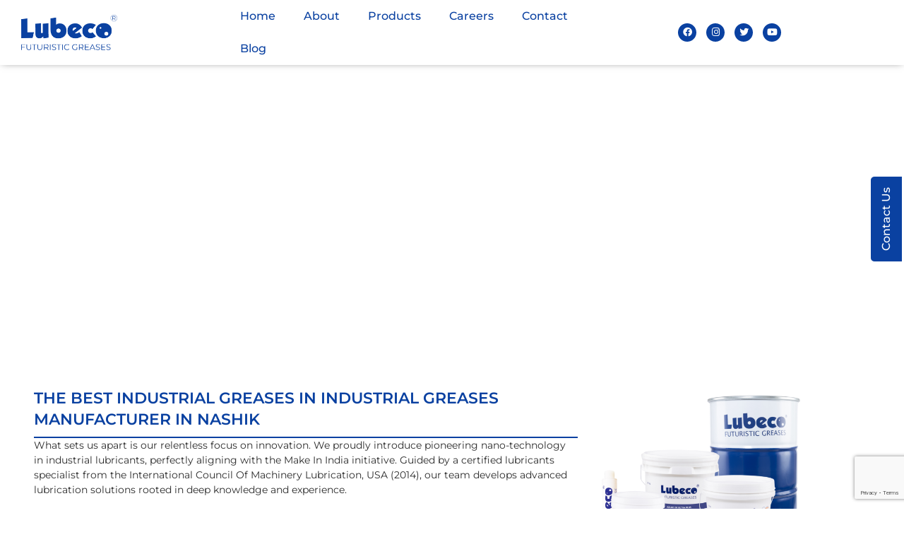

--- FILE ---
content_type: text/html; charset=UTF-8
request_url: https://lubecogreases.com/dealers/industrial-greases-manufacturer-in-nashik/
body_size: 33042
content:
<!doctype html>
<html lang="en-US">
<head>
	<meta charset="UTF-8">
	<meta name="viewport" content="width=device-width, initial-scale=1">
	<link rel="profile" href="https://gmpg.org/xfn/11">
	<meta name='robots' content='index, follow, max-image-preview:large, max-snippet:-1, max-video-preview:-1' />
	<style>img:is([sizes="auto" i], [sizes^="auto," i]) { contain-intrinsic-size: 3000px 1500px }</style>
	
	<!-- This site is optimized with the Yoast SEO plugin v26.0 - https://yoast.com/wordpress/plugins/seo/ -->
	<title>Industrial Greases Manufacturer In Nashik - Lubeco Greases</title>
	<link rel="canonical" href="https://lubecogreases.com/dealers/industrial-greases-manufacturer-in-nashik/" />
	<meta property="og:locale" content="en_US" />
	<meta property="og:type" content="article" />
	<meta property="og:title" content="Industrial Greases Manufacturer In Nashik - Lubeco Greases" />
	<meta property="og:url" content="https://lubecogreases.com/dealers/industrial-greases-manufacturer-in-nashik/" />
	<meta property="og:site_name" content="Lubeco Greases" />
	<meta property="article:modified_time" content="2024-03-29T05:53:59+00:00" />
	<meta name="twitter:card" content="summary_large_image" />
	<script type="application/ld+json" class="yoast-schema-graph">{"@context":"https://schema.org","@graph":[{"@type":"WebPage","@id":"https://lubecogreases.com/dealers/industrial-greases-manufacturer-in-nashik/","url":"https://lubecogreases.com/dealers/industrial-greases-manufacturer-in-nashik/","name":"Industrial Greases Manufacturer In Nashik - Lubeco Greases","isPartOf":{"@id":"https://lubecogreases.com/#website"},"datePublished":"2024-03-26T09:24:11+00:00","dateModified":"2024-03-29T05:53:59+00:00","breadcrumb":{"@id":"https://lubecogreases.com/dealers/industrial-greases-manufacturer-in-nashik/#breadcrumb"},"inLanguage":"en-US","potentialAction":[{"@type":"ReadAction","target":["https://lubecogreases.com/dealers/industrial-greases-manufacturer-in-nashik/"]}]},{"@type":"BreadcrumbList","@id":"https://lubecogreases.com/dealers/industrial-greases-manufacturer-in-nashik/#breadcrumb","itemListElement":[{"@type":"ListItem","position":1,"name":"Home","item":"https://lubecogreases.com/"},{"@type":"ListItem","position":2,"name":"Industrial Greases Manufacturer In Nashik"}]},{"@type":"WebSite","@id":"https://lubecogreases.com/#website","url":"https://lubecogreases.com/","name":"Lubeco Greases","description":"","publisher":{"@id":"https://lubecogreases.com/#organization"},"potentialAction":[{"@type":"SearchAction","target":{"@type":"EntryPoint","urlTemplate":"https://lubecogreases.com/?s={search_term_string}"},"query-input":{"@type":"PropertyValueSpecification","valueRequired":true,"valueName":"search_term_string"}}],"inLanguage":"en-US"},{"@type":"Organization","@id":"https://lubecogreases.com/#organization","name":"Lubeco Greases","url":"https://lubecogreases.com/","logo":{"@type":"ImageObject","inLanguage":"en-US","@id":"https://lubecogreases.com/#/schema/logo/image/","url":"https://lubecogreases.com/wp-content/uploads/2023/08/Lubeco-Greases-Logo.png","contentUrl":"https://lubecogreases.com/wp-content/uploads/2023/08/Lubeco-Greases-Logo.png","width":8192,"height":3356,"caption":"Lubeco Greases"},"image":{"@id":"https://lubecogreases.com/#/schema/logo/image/"}}]}</script>
	<!-- / Yoast SEO plugin. -->


<link rel='dns-prefetch' href='//www.googletagmanager.com' />
<link rel="alternate" type="application/rss+xml" title="Lubeco Greases &raquo; Feed" href="https://lubecogreases.com/feed/" />
<script>
window._wpemojiSettings = {"baseUrl":"https:\/\/s.w.org\/images\/core\/emoji\/16.0.1\/72x72\/","ext":".png","svgUrl":"https:\/\/s.w.org\/images\/core\/emoji\/16.0.1\/svg\/","svgExt":".svg","source":{"concatemoji":"https:\/\/lubecogreases.com\/wp-includes\/js\/wp-emoji-release.min.js?ver=6.8.3"}};
/*! This file is auto-generated */
!function(s,n){var o,i,e;function c(e){try{var t={supportTests:e,timestamp:(new Date).valueOf()};sessionStorage.setItem(o,JSON.stringify(t))}catch(e){}}function p(e,t,n){e.clearRect(0,0,e.canvas.width,e.canvas.height),e.fillText(t,0,0);var t=new Uint32Array(e.getImageData(0,0,e.canvas.width,e.canvas.height).data),a=(e.clearRect(0,0,e.canvas.width,e.canvas.height),e.fillText(n,0,0),new Uint32Array(e.getImageData(0,0,e.canvas.width,e.canvas.height).data));return t.every(function(e,t){return e===a[t]})}function u(e,t){e.clearRect(0,0,e.canvas.width,e.canvas.height),e.fillText(t,0,0);for(var n=e.getImageData(16,16,1,1),a=0;a<n.data.length;a++)if(0!==n.data[a])return!1;return!0}function f(e,t,n,a){switch(t){case"flag":return n(e,"\ud83c\udff3\ufe0f\u200d\u26a7\ufe0f","\ud83c\udff3\ufe0f\u200b\u26a7\ufe0f")?!1:!n(e,"\ud83c\udde8\ud83c\uddf6","\ud83c\udde8\u200b\ud83c\uddf6")&&!n(e,"\ud83c\udff4\udb40\udc67\udb40\udc62\udb40\udc65\udb40\udc6e\udb40\udc67\udb40\udc7f","\ud83c\udff4\u200b\udb40\udc67\u200b\udb40\udc62\u200b\udb40\udc65\u200b\udb40\udc6e\u200b\udb40\udc67\u200b\udb40\udc7f");case"emoji":return!a(e,"\ud83e\udedf")}return!1}function g(e,t,n,a){var r="undefined"!=typeof WorkerGlobalScope&&self instanceof WorkerGlobalScope?new OffscreenCanvas(300,150):s.createElement("canvas"),o=r.getContext("2d",{willReadFrequently:!0}),i=(o.textBaseline="top",o.font="600 32px Arial",{});return e.forEach(function(e){i[e]=t(o,e,n,a)}),i}function t(e){var t=s.createElement("script");t.src=e,t.defer=!0,s.head.appendChild(t)}"undefined"!=typeof Promise&&(o="wpEmojiSettingsSupports",i=["flag","emoji"],n.supports={everything:!0,everythingExceptFlag:!0},e=new Promise(function(e){s.addEventListener("DOMContentLoaded",e,{once:!0})}),new Promise(function(t){var n=function(){try{var e=JSON.parse(sessionStorage.getItem(o));if("object"==typeof e&&"number"==typeof e.timestamp&&(new Date).valueOf()<e.timestamp+604800&&"object"==typeof e.supportTests)return e.supportTests}catch(e){}return null}();if(!n){if("undefined"!=typeof Worker&&"undefined"!=typeof OffscreenCanvas&&"undefined"!=typeof URL&&URL.createObjectURL&&"undefined"!=typeof Blob)try{var e="postMessage("+g.toString()+"("+[JSON.stringify(i),f.toString(),p.toString(),u.toString()].join(",")+"));",a=new Blob([e],{type:"text/javascript"}),r=new Worker(URL.createObjectURL(a),{name:"wpTestEmojiSupports"});return void(r.onmessage=function(e){c(n=e.data),r.terminate(),t(n)})}catch(e){}c(n=g(i,f,p,u))}t(n)}).then(function(e){for(var t in e)n.supports[t]=e[t],n.supports.everything=n.supports.everything&&n.supports[t],"flag"!==t&&(n.supports.everythingExceptFlag=n.supports.everythingExceptFlag&&n.supports[t]);n.supports.everythingExceptFlag=n.supports.everythingExceptFlag&&!n.supports.flag,n.DOMReady=!1,n.readyCallback=function(){n.DOMReady=!0}}).then(function(){return e}).then(function(){var e;n.supports.everything||(n.readyCallback(),(e=n.source||{}).concatemoji?t(e.concatemoji):e.wpemoji&&e.twemoji&&(t(e.twemoji),t(e.wpemoji)))}))}((window,document),window._wpemojiSettings);
</script>
<link rel='stylesheet' id='ht_ctc_main_css-css' href='https://lubecogreases.com/wp-content/plugins/click-to-chat-for-whatsapp/new/inc/assets/css/main.css?ver=4.29' media='all' />
<style id='wp-emoji-styles-inline-css'>

	img.wp-smiley, img.emoji {
		display: inline !important;
		border: none !important;
		box-shadow: none !important;
		height: 1em !important;
		width: 1em !important;
		margin: 0 0.07em !important;
		vertical-align: -0.1em !important;
		background: none !important;
		padding: 0 !important;
	}
</style>
<link rel='stylesheet' id='wp-block-library-css' href='https://lubecogreases.com/wp-includes/css/dist/block-library/style.min.css?ver=6.8.3' media='all' />
<style id='global-styles-inline-css'>
:root{--wp--preset--aspect-ratio--square: 1;--wp--preset--aspect-ratio--4-3: 4/3;--wp--preset--aspect-ratio--3-4: 3/4;--wp--preset--aspect-ratio--3-2: 3/2;--wp--preset--aspect-ratio--2-3: 2/3;--wp--preset--aspect-ratio--16-9: 16/9;--wp--preset--aspect-ratio--9-16: 9/16;--wp--preset--color--black: #000000;--wp--preset--color--cyan-bluish-gray: #abb8c3;--wp--preset--color--white: #ffffff;--wp--preset--color--pale-pink: #f78da7;--wp--preset--color--vivid-red: #cf2e2e;--wp--preset--color--luminous-vivid-orange: #ff6900;--wp--preset--color--luminous-vivid-amber: #fcb900;--wp--preset--color--light-green-cyan: #7bdcb5;--wp--preset--color--vivid-green-cyan: #00d084;--wp--preset--color--pale-cyan-blue: #8ed1fc;--wp--preset--color--vivid-cyan-blue: #0693e3;--wp--preset--color--vivid-purple: #9b51e0;--wp--preset--gradient--vivid-cyan-blue-to-vivid-purple: linear-gradient(135deg,rgba(6,147,227,1) 0%,rgb(155,81,224) 100%);--wp--preset--gradient--light-green-cyan-to-vivid-green-cyan: linear-gradient(135deg,rgb(122,220,180) 0%,rgb(0,208,130) 100%);--wp--preset--gradient--luminous-vivid-amber-to-luminous-vivid-orange: linear-gradient(135deg,rgba(252,185,0,1) 0%,rgba(255,105,0,1) 100%);--wp--preset--gradient--luminous-vivid-orange-to-vivid-red: linear-gradient(135deg,rgba(255,105,0,1) 0%,rgb(207,46,46) 100%);--wp--preset--gradient--very-light-gray-to-cyan-bluish-gray: linear-gradient(135deg,rgb(238,238,238) 0%,rgb(169,184,195) 100%);--wp--preset--gradient--cool-to-warm-spectrum: linear-gradient(135deg,rgb(74,234,220) 0%,rgb(151,120,209) 20%,rgb(207,42,186) 40%,rgb(238,44,130) 60%,rgb(251,105,98) 80%,rgb(254,248,76) 100%);--wp--preset--gradient--blush-light-purple: linear-gradient(135deg,rgb(255,206,236) 0%,rgb(152,150,240) 100%);--wp--preset--gradient--blush-bordeaux: linear-gradient(135deg,rgb(254,205,165) 0%,rgb(254,45,45) 50%,rgb(107,0,62) 100%);--wp--preset--gradient--luminous-dusk: linear-gradient(135deg,rgb(255,203,112) 0%,rgb(199,81,192) 50%,rgb(65,88,208) 100%);--wp--preset--gradient--pale-ocean: linear-gradient(135deg,rgb(255,245,203) 0%,rgb(182,227,212) 50%,rgb(51,167,181) 100%);--wp--preset--gradient--electric-grass: linear-gradient(135deg,rgb(202,248,128) 0%,rgb(113,206,126) 100%);--wp--preset--gradient--midnight: linear-gradient(135deg,rgb(2,3,129) 0%,rgb(40,116,252) 100%);--wp--preset--font-size--small: 13px;--wp--preset--font-size--medium: 20px;--wp--preset--font-size--large: 36px;--wp--preset--font-size--x-large: 42px;--wp--preset--spacing--20: 0.44rem;--wp--preset--spacing--30: 0.67rem;--wp--preset--spacing--40: 1rem;--wp--preset--spacing--50: 1.5rem;--wp--preset--spacing--60: 2.25rem;--wp--preset--spacing--70: 3.38rem;--wp--preset--spacing--80: 5.06rem;--wp--preset--shadow--natural: 6px 6px 9px rgba(0, 0, 0, 0.2);--wp--preset--shadow--deep: 12px 12px 50px rgba(0, 0, 0, 0.4);--wp--preset--shadow--sharp: 6px 6px 0px rgba(0, 0, 0, 0.2);--wp--preset--shadow--outlined: 6px 6px 0px -3px rgba(255, 255, 255, 1), 6px 6px rgba(0, 0, 0, 1);--wp--preset--shadow--crisp: 6px 6px 0px rgba(0, 0, 0, 1);}:root { --wp--style--global--content-size: 800px;--wp--style--global--wide-size: 1200px; }:where(body) { margin: 0; }.wp-site-blocks > .alignleft { float: left; margin-right: 2em; }.wp-site-blocks > .alignright { float: right; margin-left: 2em; }.wp-site-blocks > .aligncenter { justify-content: center; margin-left: auto; margin-right: auto; }:where(.wp-site-blocks) > * { margin-block-start: 24px; margin-block-end: 0; }:where(.wp-site-blocks) > :first-child { margin-block-start: 0; }:where(.wp-site-blocks) > :last-child { margin-block-end: 0; }:root { --wp--style--block-gap: 24px; }:root :where(.is-layout-flow) > :first-child{margin-block-start: 0;}:root :where(.is-layout-flow) > :last-child{margin-block-end: 0;}:root :where(.is-layout-flow) > *{margin-block-start: 24px;margin-block-end: 0;}:root :where(.is-layout-constrained) > :first-child{margin-block-start: 0;}:root :where(.is-layout-constrained) > :last-child{margin-block-end: 0;}:root :where(.is-layout-constrained) > *{margin-block-start: 24px;margin-block-end: 0;}:root :where(.is-layout-flex){gap: 24px;}:root :where(.is-layout-grid){gap: 24px;}.is-layout-flow > .alignleft{float: left;margin-inline-start: 0;margin-inline-end: 2em;}.is-layout-flow > .alignright{float: right;margin-inline-start: 2em;margin-inline-end: 0;}.is-layout-flow > .aligncenter{margin-left: auto !important;margin-right: auto !important;}.is-layout-constrained > .alignleft{float: left;margin-inline-start: 0;margin-inline-end: 2em;}.is-layout-constrained > .alignright{float: right;margin-inline-start: 2em;margin-inline-end: 0;}.is-layout-constrained > .aligncenter{margin-left: auto !important;margin-right: auto !important;}.is-layout-constrained > :where(:not(.alignleft):not(.alignright):not(.alignfull)){max-width: var(--wp--style--global--content-size);margin-left: auto !important;margin-right: auto !important;}.is-layout-constrained > .alignwide{max-width: var(--wp--style--global--wide-size);}body .is-layout-flex{display: flex;}.is-layout-flex{flex-wrap: wrap;align-items: center;}.is-layout-flex > :is(*, div){margin: 0;}body .is-layout-grid{display: grid;}.is-layout-grid > :is(*, div){margin: 0;}body{padding-top: 0px;padding-right: 0px;padding-bottom: 0px;padding-left: 0px;}a:where(:not(.wp-element-button)){text-decoration: underline;}:root :where(.wp-element-button, .wp-block-button__link){background-color: #32373c;border-width: 0;color: #fff;font-family: inherit;font-size: inherit;line-height: inherit;padding: calc(0.667em + 2px) calc(1.333em + 2px);text-decoration: none;}.has-black-color{color: var(--wp--preset--color--black) !important;}.has-cyan-bluish-gray-color{color: var(--wp--preset--color--cyan-bluish-gray) !important;}.has-white-color{color: var(--wp--preset--color--white) !important;}.has-pale-pink-color{color: var(--wp--preset--color--pale-pink) !important;}.has-vivid-red-color{color: var(--wp--preset--color--vivid-red) !important;}.has-luminous-vivid-orange-color{color: var(--wp--preset--color--luminous-vivid-orange) !important;}.has-luminous-vivid-amber-color{color: var(--wp--preset--color--luminous-vivid-amber) !important;}.has-light-green-cyan-color{color: var(--wp--preset--color--light-green-cyan) !important;}.has-vivid-green-cyan-color{color: var(--wp--preset--color--vivid-green-cyan) !important;}.has-pale-cyan-blue-color{color: var(--wp--preset--color--pale-cyan-blue) !important;}.has-vivid-cyan-blue-color{color: var(--wp--preset--color--vivid-cyan-blue) !important;}.has-vivid-purple-color{color: var(--wp--preset--color--vivid-purple) !important;}.has-black-background-color{background-color: var(--wp--preset--color--black) !important;}.has-cyan-bluish-gray-background-color{background-color: var(--wp--preset--color--cyan-bluish-gray) !important;}.has-white-background-color{background-color: var(--wp--preset--color--white) !important;}.has-pale-pink-background-color{background-color: var(--wp--preset--color--pale-pink) !important;}.has-vivid-red-background-color{background-color: var(--wp--preset--color--vivid-red) !important;}.has-luminous-vivid-orange-background-color{background-color: var(--wp--preset--color--luminous-vivid-orange) !important;}.has-luminous-vivid-amber-background-color{background-color: var(--wp--preset--color--luminous-vivid-amber) !important;}.has-light-green-cyan-background-color{background-color: var(--wp--preset--color--light-green-cyan) !important;}.has-vivid-green-cyan-background-color{background-color: var(--wp--preset--color--vivid-green-cyan) !important;}.has-pale-cyan-blue-background-color{background-color: var(--wp--preset--color--pale-cyan-blue) !important;}.has-vivid-cyan-blue-background-color{background-color: var(--wp--preset--color--vivid-cyan-blue) !important;}.has-vivid-purple-background-color{background-color: var(--wp--preset--color--vivid-purple) !important;}.has-black-border-color{border-color: var(--wp--preset--color--black) !important;}.has-cyan-bluish-gray-border-color{border-color: var(--wp--preset--color--cyan-bluish-gray) !important;}.has-white-border-color{border-color: var(--wp--preset--color--white) !important;}.has-pale-pink-border-color{border-color: var(--wp--preset--color--pale-pink) !important;}.has-vivid-red-border-color{border-color: var(--wp--preset--color--vivid-red) !important;}.has-luminous-vivid-orange-border-color{border-color: var(--wp--preset--color--luminous-vivid-orange) !important;}.has-luminous-vivid-amber-border-color{border-color: var(--wp--preset--color--luminous-vivid-amber) !important;}.has-light-green-cyan-border-color{border-color: var(--wp--preset--color--light-green-cyan) !important;}.has-vivid-green-cyan-border-color{border-color: var(--wp--preset--color--vivid-green-cyan) !important;}.has-pale-cyan-blue-border-color{border-color: var(--wp--preset--color--pale-cyan-blue) !important;}.has-vivid-cyan-blue-border-color{border-color: var(--wp--preset--color--vivid-cyan-blue) !important;}.has-vivid-purple-border-color{border-color: var(--wp--preset--color--vivid-purple) !important;}.has-vivid-cyan-blue-to-vivid-purple-gradient-background{background: var(--wp--preset--gradient--vivid-cyan-blue-to-vivid-purple) !important;}.has-light-green-cyan-to-vivid-green-cyan-gradient-background{background: var(--wp--preset--gradient--light-green-cyan-to-vivid-green-cyan) !important;}.has-luminous-vivid-amber-to-luminous-vivid-orange-gradient-background{background: var(--wp--preset--gradient--luminous-vivid-amber-to-luminous-vivid-orange) !important;}.has-luminous-vivid-orange-to-vivid-red-gradient-background{background: var(--wp--preset--gradient--luminous-vivid-orange-to-vivid-red) !important;}.has-very-light-gray-to-cyan-bluish-gray-gradient-background{background: var(--wp--preset--gradient--very-light-gray-to-cyan-bluish-gray) !important;}.has-cool-to-warm-spectrum-gradient-background{background: var(--wp--preset--gradient--cool-to-warm-spectrum) !important;}.has-blush-light-purple-gradient-background{background: var(--wp--preset--gradient--blush-light-purple) !important;}.has-blush-bordeaux-gradient-background{background: var(--wp--preset--gradient--blush-bordeaux) !important;}.has-luminous-dusk-gradient-background{background: var(--wp--preset--gradient--luminous-dusk) !important;}.has-pale-ocean-gradient-background{background: var(--wp--preset--gradient--pale-ocean) !important;}.has-electric-grass-gradient-background{background: var(--wp--preset--gradient--electric-grass) !important;}.has-midnight-gradient-background{background: var(--wp--preset--gradient--midnight) !important;}.has-small-font-size{font-size: var(--wp--preset--font-size--small) !important;}.has-medium-font-size{font-size: var(--wp--preset--font-size--medium) !important;}.has-large-font-size{font-size: var(--wp--preset--font-size--large) !important;}.has-x-large-font-size{font-size: var(--wp--preset--font-size--x-large) !important;}
:root :where(.wp-block-pullquote){font-size: 1.5em;line-height: 1.6;}
</style>
<link rel='stylesheet' id='contact-form-7-css' href='https://lubecogreases.com/wp-content/plugins/contact-form-7/includes/css/styles.css?ver=6.1.2' media='all' />
<link rel='stylesheet' id='hello-elementor-css' href='https://lubecogreases.com/wp-content/themes/hello-elementor/assets/css/reset.css?ver=3.4.4' media='all' />
<link rel='stylesheet' id='hello-elementor-theme-style-css' href='https://lubecogreases.com/wp-content/themes/hello-elementor/assets/css/theme.css?ver=3.4.4' media='all' />
<link rel='stylesheet' id='hello-elementor-header-footer-css' href='https://lubecogreases.com/wp-content/themes/hello-elementor/assets/css/header-footer.css?ver=3.4.4' media='all' />
<link rel='stylesheet' id='elementor-frontend-css' href='https://lubecogreases.com/wp-content/plugins/elementor/assets/css/frontend.min.css?ver=3.32.3' media='all' />
<link rel='stylesheet' id='elementor-post-10-css' href='https://lubecogreases.com/wp-content/uploads/elementor/css/post-10.css?ver=1767072134' media='all' />
<link rel='stylesheet' id='widget-image-css' href='https://lubecogreases.com/wp-content/plugins/elementor/assets/css/widget-image.min.css?ver=3.32.3' media='all' />
<link rel='stylesheet' id='widget-nav-menu-css' href='https://lubecogreases.com/wp-content/plugins/elementor-pro/assets/css/widget-nav-menu.min.css?ver=3.32.0' media='all' />
<link rel='stylesheet' id='widget-social-icons-css' href='https://lubecogreases.com/wp-content/plugins/elementor/assets/css/widget-social-icons.min.css?ver=3.32.3' media='all' />
<link rel='stylesheet' id='e-apple-webkit-css' href='https://lubecogreases.com/wp-content/plugins/elementor/assets/css/conditionals/apple-webkit.min.css?ver=3.32.3' media='all' />
<link rel='stylesheet' id='widget-heading-css' href='https://lubecogreases.com/wp-content/plugins/elementor/assets/css/widget-heading.min.css?ver=3.32.3' media='all' />
<link rel='stylesheet' id='widget-icon-list-css' href='https://lubecogreases.com/wp-content/plugins/elementor/assets/css/widget-icon-list.min.css?ver=3.32.3' media='all' />
<link rel='stylesheet' id='widget-form-css' href='https://lubecogreases.com/wp-content/plugins/elementor-pro/assets/css/widget-form.min.css?ver=3.32.0' media='all' />
<link rel='stylesheet' id='widget-divider-css' href='https://lubecogreases.com/wp-content/plugins/elementor/assets/css/widget-divider.min.css?ver=3.32.3' media='all' />
<link rel='stylesheet' id='e-animation-slideInRight-css' href='https://lubecogreases.com/wp-content/plugins/elementor/assets/lib/animations/styles/slideInRight.min.css?ver=3.32.3' media='all' />
<link rel='stylesheet' id='e-popup-css' href='https://lubecogreases.com/wp-content/plugins/elementor-pro/assets/css/conditionals/popup.min.css?ver=3.32.0' media='all' />
<link rel='stylesheet' id='elementor-icons-css' href='https://lubecogreases.com/wp-content/plugins/elementor/assets/lib/eicons/css/elementor-icons.min.css?ver=5.44.0' media='all' />
<link rel='stylesheet' id='elementor-post-1709-css' href='https://lubecogreases.com/wp-content/uploads/elementor/css/post-1709.css?ver=1767072134' media='all' />
<link rel='stylesheet' id='elementor-post-5039-css' href='https://lubecogreases.com/wp-content/uploads/elementor/css/post-5039.css?ver=1768238046' media='all' />
<link rel='stylesheet' id='elementor-post-5474-css' href='https://lubecogreases.com/wp-content/uploads/elementor/css/post-5474.css?ver=1767074656' media='all' />
<link rel='stylesheet' id='elementor-post-4897-css' href='https://lubecogreases.com/wp-content/uploads/elementor/css/post-4897.css?ver=1767072135' media='all' />
<link rel='stylesheet' id='eael-general-css' href='https://lubecogreases.com/wp-content/plugins/essential-addons-for-elementor-lite/assets/front-end/css/view/general.min.css?ver=6.3.2' media='all' />
<link rel='stylesheet' id='elementor-gf-local-montserrat-css' href='https://lubecogreases.com/wp-content/uploads/elementor/google-fonts/css/montserrat.css?ver=1742811910' media='all' />
<link rel='stylesheet' id='elementor-gf-local-robotoslab-css' href='https://lubecogreases.com/wp-content/uploads/elementor/google-fonts/css/robotoslab.css?ver=1742811915' media='all' />
<link rel='stylesheet' id='elementor-gf-local-roboto-css' href='https://lubecogreases.com/wp-content/uploads/elementor/google-fonts/css/roboto.css?ver=1742811928' media='all' />
<link rel='stylesheet' id='elementor-icons-shared-0-css' href='https://lubecogreases.com/wp-content/plugins/elementor/assets/lib/font-awesome/css/fontawesome.min.css?ver=5.15.3' media='all' />
<link rel='stylesheet' id='elementor-icons-fa-solid-css' href='https://lubecogreases.com/wp-content/plugins/elementor/assets/lib/font-awesome/css/solid.min.css?ver=5.15.3' media='all' />
<link rel='stylesheet' id='elementor-icons-fa-brands-css' href='https://lubecogreases.com/wp-content/plugins/elementor/assets/lib/font-awesome/css/brands.min.css?ver=5.15.3' media='all' />
<script src="https://lubecogreases.com/wp-includes/js/jquery/jquery.min.js?ver=3.7.1" id="jquery-core-js"></script>
<script src="https://lubecogreases.com/wp-includes/js/jquery/jquery-migrate.min.js?ver=3.4.1" id="jquery-migrate-js"></script>
<script id="cf7rl-redirect_method-js-extra">
var cf7rl_ajax_object = {"cf7rl_ajax_url":"https:\/\/lubecogreases.com\/wp-admin\/admin-ajax.php","cf7rl_forms":"[\"|8655|url|https:\\\/\\\/lubecogreases.com\\\/thank-you|0|\"]"};
</script>
<script src="https://lubecogreases.com/wp-content/plugins/cf7-redirect-thank-you-page/assets/js/redirect_method.js" id="cf7rl-redirect_method-js"></script>

<!-- Google tag (gtag.js) snippet added by Site Kit -->
<!-- Google Analytics snippet added by Site Kit -->
<script src="https://www.googletagmanager.com/gtag/js?id=GT-M38DLX2Z" id="google_gtagjs-js" async></script>
<script id="google_gtagjs-js-after">
window.dataLayer = window.dataLayer || [];function gtag(){dataLayer.push(arguments);}
gtag("set","linker",{"domains":["lubecogreases.com"]});
gtag("js", new Date());
gtag("set", "developer_id.dZTNiMT", true);
gtag("config", "GT-M38DLX2Z");
</script>
<link rel="https://api.w.org/" href="https://lubecogreases.com/wp-json/" /><link rel="alternate" title="JSON" type="application/json" href="https://lubecogreases.com/wp-json/wp/v2/dealers/5673" /><link rel="EditURI" type="application/rsd+xml" title="RSD" href="https://lubecogreases.com/xmlrpc.php?rsd" />
<meta name="generator" content="WordPress 6.8.3" />
<link rel='shortlink' href='https://lubecogreases.com/?p=5673' />
<link rel="alternate" title="oEmbed (JSON)" type="application/json+oembed" href="https://lubecogreases.com/wp-json/oembed/1.0/embed?url=https%3A%2F%2Flubecogreases.com%2Fdealers%2Findustrial-greases-manufacturer-in-nashik%2F" />
<link rel="alternate" title="oEmbed (XML)" type="text/xml+oembed" href="https://lubecogreases.com/wp-json/oembed/1.0/embed?url=https%3A%2F%2Flubecogreases.com%2Fdealers%2Findustrial-greases-manufacturer-in-nashik%2F&#038;format=xml" />
<meta name="generator" content="Site Kit by Google 1.162.1" /><meta name="generator" content="Elementor 3.32.3; features: additional_custom_breakpoints; settings: css_print_method-external, google_font-enabled, font_display-swap">
			<style>
				.e-con.e-parent:nth-of-type(n+4):not(.e-lazyloaded):not(.e-no-lazyload),
				.e-con.e-parent:nth-of-type(n+4):not(.e-lazyloaded):not(.e-no-lazyload) * {
					background-image: none !important;
				}
				@media screen and (max-height: 1024px) {
					.e-con.e-parent:nth-of-type(n+3):not(.e-lazyloaded):not(.e-no-lazyload),
					.e-con.e-parent:nth-of-type(n+3):not(.e-lazyloaded):not(.e-no-lazyload) * {
						background-image: none !important;
					}
				}
				@media screen and (max-height: 640px) {
					.e-con.e-parent:nth-of-type(n+2):not(.e-lazyloaded):not(.e-no-lazyload),
					.e-con.e-parent:nth-of-type(n+2):not(.e-lazyloaded):not(.e-no-lazyload) * {
						background-image: none !important;
					}
				}
			</style>
			<link rel="icon" href="https://lubecogreases.com/wp-content/uploads/2023/10/Path-6001.png" sizes="32x32" />
<link rel="icon" href="https://lubecogreases.com/wp-content/uploads/2023/10/Path-6001.png" sizes="192x192" />
<link rel="apple-touch-icon" href="https://lubecogreases.com/wp-content/uploads/2023/10/Path-6001.png" />
<meta name="msapplication-TileImage" content="https://lubecogreases.com/wp-content/uploads/2023/10/Path-6001.png" />
		<style id="wp-custom-css">
			.blur-bg{
	/* From https://css.glass */
background: rgba(255, 255, 255, 0.2);
border-radius: 16px;
box-shadow: 0 4px 30px rgba(0, 0, 0, 0.1);
backdrop-filter: blur(7px);
-webkit-backdrop-filter: blur(7px);
border: 1px solid rgba(255, 255, 255, 0.3);
}


/*header*/
.hfe-pointer__underline .menu-item.parent a.hfe-menu-item:after{
	height:2px;
}


/*header End */

/*Product text underline */

.elementor-3612 .elementor-element.elementor-element-47c4df4:not(.elementor-motion-effects-element-type-background), .elementor-3612 .elementor-element.elementor-element-47c4df4 > .elementor-motion-effects-container > .elementor-motion-effects-layer

{
  text-decoration: none;
}

/* contact form enquiry duplicate
 */

#application {
	display:none !important;
}

.hiddenapp {
 	display:none !important;
}		</style>
			<!-- Google Tag Manager -->
<script>(function(w,d,s,l,i){w[l]=w[l]||[];w[l].push({'gtm.start':
new Date().getTime(),event:'gtm.js'});var f=d.getElementsByTagName(s)[0],
j=d.createElement(s),dl=l!='dataLayer'?'&l='+l:'';j.async=true;j.src=
'https://www.googletagmanager.com/gtm.js?id='+i+dl;f.parentNode.insertBefore(j,f);
})(window,document,'script','dataLayer','GTM-PJD386Z6');</script>
<!-- End Google Tag Manager -->
</head>
	
<body class="wp-singular dealers-template-default single single-dealers postid-5673 wp-custom-logo wp-embed-responsive wp-theme-hello-elementor hello-elementor-default elementor-default elementor-kit-10 elementor-page-5474">

    <div class="c-btn" style="position: fixed; top: 40%; right: -2.7%; z-index: 9999; transform: rotate(-90deg); background: #0A41A1; color: white; padding: 10px 15px; border-radius: 5px 5px 0 0; cursor: pointer;">
        <a href="https://lubecogreases.com/contact/" style="color: white; text-decoration: none; font-family:'Montserrat'; font-weight:500">Contact Us</a>
    </div>

<style>
	@media screen and (max-width:578px){
		.c-btn{
			position:fixed;
			right:-10.1%!important;
		}
	}
</style>
    


	
	<!-- Google Tag Manager (noscript) -->
<noscript><iframe src="https://www.googletagmanager.com/ns.html?id=GTM-PJD386Z6"
height="0" width="0" style="display:none;visibility:hidden"></iframe></noscript>
<!-- End Google Tag Manager (noscript) -->

<a class="skip-link screen-reader-text" href="#content">Skip to content</a>

		<header data-elementor-type="header" data-elementor-id="1709" class="elementor elementor-1709 elementor-location-header" data-elementor-post-type="elementor_library">
			<div class="elementor-element elementor-element-1f684cb3 elementor-hidden-mobile elementor-hidden-tablet e-flex e-con-boxed e-con e-parent" data-id="1f684cb3" data-element_type="container" data-settings="{&quot;background_background&quot;:&quot;classic&quot;}">
					<div class="e-con-inner">
		<div class="elementor-element elementor-element-6e190e9e e-con-full e-flex e-con e-child" data-id="6e190e9e" data-element_type="container">
				<div class="elementor-element elementor-element-d3e280e elementor-widget elementor-widget-image" data-id="d3e280e" data-element_type="widget" data-widget_type="image.default">
				<div class="elementor-widget-container">
																<a href="https://lubecogreases.com/">
							<img width="259" height="96" src="https://lubecogreases.com/wp-content/uploads/2023/10/Group-4750-1.png" class="attachment-large size-large wp-image-941" alt="Blue-Logo" />								</a>
															</div>
				</div>
				</div>
		<div class="elementor-element elementor-element-15626472 e-con-full e-flex e-con e-child" data-id="15626472" data-element_type="container" data-settings="{&quot;background_background&quot;:&quot;classic&quot;}">
				<div class="elementor-element elementor-element-1397f128 elementor-nav-menu--dropdown-tablet elementor-nav-menu__text-align-aside elementor-nav-menu--toggle elementor-nav-menu--burger elementor-widget elementor-widget-nav-menu" data-id="1397f128" data-element_type="widget" data-settings="{&quot;layout&quot;:&quot;horizontal&quot;,&quot;submenu_icon&quot;:{&quot;value&quot;:&quot;&lt;i class=\&quot;fas fa-caret-down\&quot; aria-hidden=\&quot;true\&quot;&gt;&lt;\/i&gt;&quot;,&quot;library&quot;:&quot;fa-solid&quot;},&quot;toggle&quot;:&quot;burger&quot;}" data-widget_type="nav-menu.default">
				<div class="elementor-widget-container">
								<nav aria-label="Menu" class="elementor-nav-menu--main elementor-nav-menu__container elementor-nav-menu--layout-horizontal e--pointer-underline e--animation-fade">
				<ul id="menu-1-1397f128" class="elementor-nav-menu"><li class="menu-item menu-item-type-post_type menu-item-object-page menu-item-home menu-item-9542"><a href="https://lubecogreases.com/" class="elementor-item">Home</a></li>
<li class="menu-item menu-item-type-post_type menu-item-object-page menu-item-9541"><a href="https://lubecogreases.com/about/" class="elementor-item">About</a></li>
<li class="menu-item menu-item-type-custom menu-item-object-custom menu-item-3090"><a href="https://lubecogreases.com/products/" class="elementor-item">Products</a></li>
<li class="menu-item menu-item-type-post_type menu-item-object-page menu-item-7359"><a href="https://lubecogreases.com/careers/" class="elementor-item">Careers</a></li>
<li class="menu-item menu-item-type-post_type menu-item-object-page menu-item-534"><a href="https://lubecogreases.com/contact/" class="elementor-item">Contact</a></li>
<li class="menu-item menu-item-type-post_type menu-item-object-page menu-item-6867"><a href="https://lubecogreases.com/blog/" class="elementor-item">Blog</a></li>
</ul>			</nav>
					<div class="elementor-menu-toggle" role="button" tabindex="0" aria-label="Menu Toggle" aria-expanded="false">
			<i aria-hidden="true" role="presentation" class="elementor-menu-toggle__icon--open eicon-menu-bar"></i><i aria-hidden="true" role="presentation" class="elementor-menu-toggle__icon--close eicon-close"></i>		</div>
					<nav class="elementor-nav-menu--dropdown elementor-nav-menu__container" aria-hidden="true">
				<ul id="menu-2-1397f128" class="elementor-nav-menu"><li class="menu-item menu-item-type-post_type menu-item-object-page menu-item-home menu-item-9542"><a href="https://lubecogreases.com/" class="elementor-item" tabindex="-1">Home</a></li>
<li class="menu-item menu-item-type-post_type menu-item-object-page menu-item-9541"><a href="https://lubecogreases.com/about/" class="elementor-item" tabindex="-1">About</a></li>
<li class="menu-item menu-item-type-custom menu-item-object-custom menu-item-3090"><a href="https://lubecogreases.com/products/" class="elementor-item" tabindex="-1">Products</a></li>
<li class="menu-item menu-item-type-post_type menu-item-object-page menu-item-7359"><a href="https://lubecogreases.com/careers/" class="elementor-item" tabindex="-1">Careers</a></li>
<li class="menu-item menu-item-type-post_type menu-item-object-page menu-item-534"><a href="https://lubecogreases.com/contact/" class="elementor-item" tabindex="-1">Contact</a></li>
<li class="menu-item menu-item-type-post_type menu-item-object-page menu-item-6867"><a href="https://lubecogreases.com/blog/" class="elementor-item" tabindex="-1">Blog</a></li>
</ul>			</nav>
						</div>
				</div>
				</div>
		<div class="elementor-element elementor-element-60f05858 e-con-full e-flex e-con e-child" data-id="60f05858" data-element_type="container">
				<div class="elementor-element elementor-element-ba79b83 elementor-shape-circle elementor-grid-0 e-grid-align-center elementor-widget elementor-widget-social-icons" data-id="ba79b83" data-element_type="widget" data-widget_type="social-icons.default">
				<div class="elementor-widget-container">
							<div class="elementor-social-icons-wrapper elementor-grid" role="list">
							<span class="elementor-grid-item" role="listitem">
					<a class="elementor-icon elementor-social-icon elementor-social-icon-facebook elementor-repeater-item-5f9e6eb" href="https://www.facebook.com/LubecoGreases" target="_blank">
						<span class="elementor-screen-only">Facebook</span>
						<i aria-hidden="true" class="fab fa-facebook"></i>					</a>
				</span>
							<span class="elementor-grid-item" role="listitem">
					<a class="elementor-icon elementor-social-icon elementor-social-icon-instagram elementor-repeater-item-e44adf6" href="https://www.instagram.com/lubecogreases/" target="_blank">
						<span class="elementor-screen-only">Instagram</span>
						<i aria-hidden="true" class="fab fa-instagram"></i>					</a>
				</span>
							<span class="elementor-grid-item" role="listitem">
					<a class="elementor-icon elementor-social-icon elementor-social-icon-twitter elementor-repeater-item-df24927" href="https://x.com/LubecoGreases" target="_blank">
						<span class="elementor-screen-only">Twitter</span>
						<i aria-hidden="true" class="fab fa-twitter"></i>					</a>
				</span>
							<span class="elementor-grid-item" role="listitem">
					<a class="elementor-icon elementor-social-icon elementor-social-icon-youtube elementor-repeater-item-7310dbe" href="https://www.youtube.com/@lubecogreenfluids8087" target="_blank">
						<span class="elementor-screen-only">Youtube</span>
						<i aria-hidden="true" class="fab fa-youtube"></i>					</a>
				</span>
					</div>
						</div>
				</div>
				</div>
					</div>
				</div>
		<div class="elementor-element elementor-element-2edffc60 elementor-hidden-desktop e-con-full e-flex e-con e-parent" data-id="2edffc60" data-element_type="container" data-settings="{&quot;background_background&quot;:&quot;classic&quot;}">
		<div class="elementor-element elementor-element-7371a052 e-con-full e-flex e-con e-child" data-id="7371a052" data-element_type="container">
				<div class="elementor-element elementor-element-cd882f0 elementor-widget-tablet__width-initial elementor-widget-mobile__width-initial elementor-widget elementor-widget-image" data-id="cd882f0" data-element_type="widget" data-widget_type="image.default">
				<div class="elementor-widget-container">
																<a href="https://lubecogreases.com/">
							<img width="259" height="96" src="https://lubecogreases.com/wp-content/uploads/2023/10/Group-4750-1.png" class="attachment-full size-full wp-image-941" alt="Blue-Logo" />								</a>
															</div>
				</div>
				</div>
		<div class="elementor-element elementor-element-5f5380bf e-con-full e-flex e-con e-child" data-id="5f5380bf" data-element_type="container">
				<div class="elementor-element elementor-element-29120e80 elementor-mobile-align-right elementor-widget elementor-widget-button" data-id="29120e80" data-element_type="widget" data-widget_type="button.default">
				<div class="elementor-widget-container">
									<div class="elementor-button-wrapper">
					<a class="elementor-button elementor-button-link elementor-size-sm" href="#elementor-action%3Aaction%3Dpopup%3Aopen%26settings%3DeyJpZCI6IjQ4OTciLCJ0b2dnbGUiOmZhbHNlfQ%3D%3D">
						<span class="elementor-button-content-wrapper">
						<span class="elementor-button-icon">
				<svg xmlns="http://www.w3.org/2000/svg" id="light" height="512" viewBox="0 0 24 24" width="512"><g><path d="m12 24c-6.617 0-12-5.383-12-12s5.383-12 12-12 12 5.383 12 12-5.383 12-12 12zm0-23c-6.065 0-11 4.935-11 11s4.935 11 11 11 11-4.935 11-11-4.935-11-11-11z"></path></g><g><path d="m16.5 8h-9c-.276 0-.5-.224-.5-.5s.224-.5.5-.5h9c.276 0 .5.224.5.5s-.224.5-.5.5z"></path></g><g><path d="m16.5 12.5h-9c-.276 0-.5-.224-.5-.5s.224-.5.5-.5h9c.276 0 .5.224.5.5s-.224.5-.5.5z"></path></g><g><path d="m16.5 17h-9c-.276 0-.5-.224-.5-.5s.224-.5.5-.5h9c.276 0 .5.224.5.5s-.224.5-.5.5z"></path></g></svg>			</span>
								</span>
					</a>
				</div>
								</div>
				</div>
				</div>
				</div>
				</header>
				<div data-elementor-type="single-post" data-elementor-id="5474" class="elementor elementor-5474 elementor-location-single post-5673 dealers type-dealers status-publish hentry" data-elementor-post-type="elementor_library">
			<div class="elementor-element elementor-element-8b721d1 e-flex e-con-boxed e-con e-parent" data-id="8b721d1" data-element_type="container">
					<div class="e-con-inner">
		<div class="elementor-element elementor-element-fbd45b3 e-flex e-con-boxed e-con e-child" data-id="fbd45b3" data-element_type="container" data-settings="{&quot;background_background&quot;:&quot;classic&quot;}">
					<div class="e-con-inner">
				<div class="elementor-element elementor-element-5cfbce1 elementor-widget elementor-widget-heading" data-id="5cfbce1" data-element_type="widget" data-widget_type="heading.default">
				<div class="elementor-widget-container">
					<h2 class="elementor-heading-title elementor-size-default">Industrial Greases Manufacturer In Nashik</h2>				</div>
				</div>
				<div class="elementor-element elementor-element-0e33b51 elementor-widget__width-initial elementor-widget elementor-widget-text-editor" data-id="0e33b51" data-element_type="widget" data-widget_type="text-editor.default">
				<div class="elementor-widget-container">
									Lubeco Futuristic Greases is a division of Pratap Tex-Chem Pvt. Ltd. We pioneer high-performance<br> greases and specialty lubricants infused with cutting-edge nano-technology.								</div>
				</div>
				<div class="elementor-element elementor-element-5a03459 elementor-widget elementor-widget-button" data-id="5a03459" data-element_type="widget" data-widget_type="button.default">
				<div class="elementor-widget-container">
									<div class="elementor-button-wrapper">
					<a class="elementor-button elementor-button-link elementor-size-sm" href="#dealer-form">
						<span class="elementor-button-content-wrapper">
						<span class="elementor-button-icon">
				<i aria-hidden="true" class="fas fa-angle-double-down"></i>			</span>
									<span class="elementor-button-text">ENQUIRE NOW</span>
					</span>
					</a>
				</div>
								</div>
				</div>
					</div>
				</div>
					</div>
				</div>
		<div class="elementor-element elementor-element-89ecc97 e-con-full e-flex e-con e-parent" data-id="89ecc97" data-element_type="container">
		<div class="elementor-element elementor-element-cc9df08 e-con-full e-flex e-con e-child" data-id="cc9df08" data-element_type="container">
				<div class="elementor-element elementor-element-d84cedb elementor-widget elementor-widget-heading" data-id="d84cedb" data-element_type="widget" data-widget_type="heading.default">
				<div class="elementor-widget-container">
					<h2 class="elementor-heading-title elementor-size-default">The best industrial greases in Industrial Greases Manufacturer In Nashik</h2>				</div>
				</div>
				<div class="elementor-element elementor-element-226fe57 elementor-widget elementor-widget-text-editor" data-id="226fe57" data-element_type="widget" data-widget_type="text-editor.default">
				<div class="elementor-widget-container">
									<p>What sets us apart is our relentless focus on innovation. We proudly introduce pioneering nano-technology in industrial lubricants, perfectly aligning with the Make In India initiative. Guided by a certified lubricants specialist from the International Council Of Machinery Lubrication, USA (2014), our team develops advanced lubrication solutions rooted in deep knowledge and experience.</p>
<p>With Lubeco Futuristic Greases, you are not just acquiring lubricants; you are investing in the future of industrial efficiency and performance! With Lubeco Futuristic Greases,You are choosing the best quality industrial greases in Nashik.</p>
								</div>
				</div>
				</div>
		<div class="elementor-element elementor-element-5936250 e-con-full e-flex e-con e-child" data-id="5936250" data-element_type="container">
				<div class="elementor-element elementor-element-8ee3701 elementor-widget elementor-widget-image" data-id="8ee3701" data-element_type="widget" data-widget_type="image.default">
				<div class="elementor-widget-container">
															<img width="558" height="426" src="https://lubecogreases.com/wp-content/uploads/2024/01/Lubeco-Greases-Packaging-1.png" class="attachment-large size-large wp-image-4034" alt="" srcset="https://lubecogreases.com/wp-content/uploads/2024/01/Lubeco-Greases-Packaging-1.png 558w, https://lubecogreases.com/wp-content/uploads/2024/01/Lubeco-Greases-Packaging-1-300x229.png 300w" sizes="(max-width: 558px) 100vw, 558px" />															</div>
				</div>
				</div>
				</div>
		<div class="elementor-element elementor-element-370787a e-flex e-con-boxed e-con e-parent" data-id="370787a" data-element_type="container">
					<div class="e-con-inner">
		<div class="elementor-element elementor-element-5e3b2ba e-con-full e-flex e-con e-child" data-id="5e3b2ba" data-element_type="container">
				<div class="elementor-element elementor-element-1f59886 elementor-widget elementor-widget-heading" data-id="1f59886" data-element_type="widget" data-widget_type="heading.default">
				<div class="elementor-widget-container">
					<h2 class="elementor-heading-title elementor-size-default">Empower your business with quality greases. Let's partner for success!</h2>				</div>
				</div>
				<div class="elementor-element elementor-element-04cac6b elementor-widget elementor-widget-button" data-id="04cac6b" data-element_type="widget" data-widget_type="button.default">
				<div class="elementor-widget-container">
									<div class="elementor-button-wrapper">
					<a class="elementor-button elementor-button-link elementor-size-sm" href="#dealer-form">
						<span class="elementor-button-content-wrapper">
									<span class="elementor-button-text">Join Our Dealer Network</span>
					</span>
					</a>
				</div>
								</div>
				</div>
				</div>
					</div>
				</div>
		<div class="elementor-element elementor-element-140f62e elementor-hidden-mobile e-flex e-con-boxed e-con e-parent" data-id="140f62e" data-element_type="container">
					<div class="e-con-inner">
		<div class="elementor-element elementor-element-bc21fd1 e-con-full e-flex e-con e-child" data-id="bc21fd1" data-element_type="container">
		<div class="elementor-element elementor-element-65e21c2 e-con-full elementor-hidden-mobile e-flex e-con e-child" data-id="65e21c2" data-element_type="container">
		<div class="elementor-element elementor-element-2d2e51e e-con-full e-flex e-con e-child" data-id="2d2e51e" data-element_type="container">
				<div class="elementor-element elementor-element-d5165b3 elementor-widget elementor-widget-image" data-id="d5165b3" data-element_type="widget" data-widget_type="image.default">
				<div class="elementor-widget-container">
																<a href="https://lubecogreases.com/azure-series">
							<img src="https://lubecogreases.com/wp-content/uploads/2024/01/Rectangle-942.webp" title="" alt="AZURe SERIES" loading="lazy" />								</a>
															</div>
				</div>
		<div class="elementor-element elementor-element-0a06ede e-flex e-con-boxed e-con e-child" data-id="0a06ede" data-element_type="container" data-settings="{&quot;position&quot;:&quot;absolute&quot;}">
					<div class="e-con-inner">
				<div class="elementor-element elementor-element-cc77782 elementor-widget__width-initial elementor-widget elementor-widget-text-editor" data-id="cc77782" data-element_type="widget" data-widget_type="text-editor.default">
				<div class="elementor-widget-container">
									<p>For extreme industrial conditions, including high temperatures, heavy loads, high pressures, and vacuum environments.</p>								</div>
				</div>
					</div>
				</div>
				</div>
				<div class="elementor-element elementor-element-3c6d11f elementor-widget elementor-widget-heading" data-id="3c6d11f" data-element_type="widget" data-widget_type="heading.default">
				<div class="elementor-widget-container">
					<h2 class="elementor-heading-title elementor-size-default"><a href="https://lubecogreases.com/azure-series">AZURE<br>SERIES</a></h2>				</div>
				</div>
				</div>
		<div class="elementor-element elementor-element-3ccc019 e-con-full elementor-hidden-mobile e-flex e-con e-child" data-id="3ccc019" data-element_type="container">
		<div class="elementor-element elementor-element-ffe06bf e-con-full e-flex e-con e-child" data-id="ffe06bf" data-element_type="container">
				<div class="elementor-element elementor-element-833a5e8 elementor-widget elementor-widget-image" data-id="833a5e8" data-element_type="widget" data-widget_type="image.default">
				<div class="elementor-widget-container">
																<a href="https://lubecogreases.com/azure-2-ultra-series/">
							<img src="https://lubecogreases.com/wp-content/uploads/2024/01/Rectangle-999.webp" title="" alt="AZURE 2
Ultra SERIES" loading="lazy" />								</a>
															</div>
				</div>
		<div class="elementor-element elementor-element-20e9e2b e-flex e-con-boxed e-con e-child" data-id="20e9e2b" data-element_type="container" data-settings="{&quot;position&quot;:&quot;absolute&quot;}">
					<div class="e-con-inner">
				<div class="elementor-element elementor-element-36955b2 elementor-widget__width-initial elementor-widget elementor-widget-text-editor" data-id="36955b2" data-element_type="widget" data-widget_type="text-editor.default">
				<div class="elementor-widget-container">
									<p>For various industrial applications including construction equipment, crushers, pellet mills, and steel rolling mills.</p>								</div>
				</div>
					</div>
				</div>
				</div>
				<div class="elementor-element elementor-element-6a8c2ef elementor-widget elementor-widget-heading" data-id="6a8c2ef" data-element_type="widget" data-widget_type="heading.default">
				<div class="elementor-widget-container">
					<h2 class="elementor-heading-title elementor-size-default"><a href="https://lubecogreases.com/azure-2-ultra-series/">AZURE 2<br>
Ultra SERIES</a></h2>				</div>
				</div>
				</div>
		<div class="elementor-element elementor-element-a89f05e e-con-full elementor-hidden-mobile e-flex e-con e-child" data-id="a89f05e" data-element_type="container">
		<div class="elementor-element elementor-element-d293642 e-con-full e-flex e-con e-child" data-id="d293642" data-element_type="container">
				<div class="elementor-element elementor-element-bb9581a elementor-widget elementor-widget-image" data-id="bb9581a" data-element_type="widget" data-widget_type="image.default">
				<div class="elementor-widget-container">
																<a href="https://lubecogreases.com/nano-technology-based-chain-oils/">
							<img src="https://lubecogreases.com/wp-content/uploads/2024/01/Rectangle-947.webp" title="" alt="NANO TECHNOLOGY BASED CHAIN OILS" loading="lazy" />								</a>
															</div>
				</div>
		<div class="elementor-element elementor-element-023bf07 e-flex e-con-boxed e-con e-child" data-id="023bf07" data-element_type="container" data-settings="{&quot;position&quot;:&quot;absolute&quot;}">
					<div class="e-con-inner">
				<div class="elementor-element elementor-element-7d4f0b8 elementor-widget__width-initial elementor-widget elementor-widget-text-editor" data-id="7d4f0b8" data-element_type="widget" data-widget_type="text-editor.default">
				<div class="elementor-widget-container">
									Designed for superior lubrication in overhead conveyors across auto, engineering, and powder coating industries.								</div>
				</div>
					</div>
				</div>
				</div>
				<div class="elementor-element elementor-element-8a8717e elementor-widget elementor-widget-heading" data-id="8a8717e" data-element_type="widget" data-widget_type="heading.default">
				<div class="elementor-widget-container">
					<h2 class="elementor-heading-title elementor-size-default"><a href="https://lubecogreases.com/nano-technology-based-chain-oils/">NANO TECHNOLOGY <br>BASED
CHAIN OILS</a></h2>				</div>
				</div>
				</div>
		<div class="elementor-element elementor-element-5016994 e-con-full elementor-hidden-mobile e-flex e-con e-child" data-id="5016994" data-element_type="container">
		<div class="elementor-element elementor-element-0e2363a e-con-full e-flex e-con e-child" data-id="0e2363a" data-element_type="container">
				<div class="elementor-element elementor-element-314538d elementor-widget elementor-widget-image" data-id="314538d" data-element_type="widget" data-widget_type="image.default">
				<div class="elementor-widget-container">
																<a href="https://lubecogreases.com/nano-technology-based-gear-oils/">
							<img src="https://lubecogreases.com/wp-content/uploads/2024/01/Rectangle-949-e1706096012966.webp" title="" alt="NANO TECHNOLOGY BASED GEAR OILS" loading="lazy" />								</a>
															</div>
				</div>
		<div class="elementor-element elementor-element-7045bc9 e-flex e-con-boxed e-con e-child" data-id="7045bc9" data-element_type="container" data-settings="{&quot;position&quot;:&quot;absolute&quot;}">
					<div class="e-con-inner">
				<div class="elementor-element elementor-element-c1c6b10 elementor-widget__width-initial elementor-widget elementor-widget-text-editor" data-id="c1c6b10" data-element_type="widget" data-widget_type="text-editor.default">
				<div class="elementor-widget-container">
									For extended gear oil life,
reduction in temperature
&#038; reduction in
power usage								</div>
				</div>
					</div>
				</div>
				</div>
				<div class="elementor-element elementor-element-1167754 elementor-widget elementor-widget-heading" data-id="1167754" data-element_type="widget" data-widget_type="heading.default">
				<div class="elementor-widget-container">
					<h2 class="elementor-heading-title elementor-size-default"><a href="https://lubecogreases.com/nano-technology-based-gear-oils/">NANO TECHNOLOGY <br>BASED
GEAR OILS</a></h2>				</div>
				</div>
				</div>
				</div>
		<div class="elementor-element elementor-element-385acd9 e-con-full e-flex e-con e-child" data-id="385acd9" data-element_type="container">
				<div class="elementor-element elementor-element-7f48cc9 elementor-widget elementor-widget-button" data-id="7f48cc9" data-element_type="widget" data-widget_type="button.default">
				<div class="elementor-widget-container">
									<div class="elementor-button-wrapper">
					<a class="elementor-button elementor-button-link elementor-size-sm" href="https://acrobat.adobe.com/id/urn:aaid:sc:AP:bf9f15a1-d8d1-429c-8a4e-ef13eeb96c85">
						<span class="elementor-button-content-wrapper">
						<span class="elementor-button-icon">
				<i aria-hidden="true" class="fas fa-arrow-alt-circle-down"></i>			</span>
									<span class="elementor-button-text">Download Brochure</span>
					</span>
					</a>
				</div>
								</div>
				</div>
				</div>
					</div>
				</div>
		<div class="elementor-element elementor-element-e042b96 elementor-hidden-desktop e-flex e-con-boxed e-con e-parent" data-id="e042b96" data-element_type="container">
					<div class="e-con-inner">
		<div class="elementor-element elementor-element-17ce8ae e-con-full e-flex e-con e-child" data-id="17ce8ae" data-element_type="container">
		<div class="elementor-element elementor-element-38e8919 e-con-full e-flex e-con e-child" data-id="38e8919" data-element_type="container">
		<div class="elementor-element elementor-element-19c6346 e-flex e-con-boxed e-con e-child" data-id="19c6346" data-element_type="container" data-settings="{&quot;background_background&quot;:&quot;classic&quot;}">
					<div class="e-con-inner">
				<div class="elementor-element elementor-element-3ff40a3 elementor-widget elementor-widget-heading" data-id="3ff40a3" data-element_type="widget" data-widget_type="heading.default">
				<div class="elementor-widget-container">
					<h2 class="elementor-heading-title elementor-size-default"><a href="https://lubecogreases.com/azure-series/">AZURE SERIES</a></h2>				</div>
				</div>
					</div>
				</div>
		<div class="elementor-element elementor-element-1eec3a7 e-con-full e-flex e-con e-child" data-id="1eec3a7" data-element_type="container" data-settings="{&quot;position&quot;:&quot;absolute&quot;}">
				<div class="elementor-element elementor-element-25cffe0 elementor-widget__width-initial elementor-widget elementor-widget-text-editor" data-id="25cffe0" data-element_type="widget" data-widget_type="text-editor.default">
				<div class="elementor-widget-container">
									For extended gear oil life,
reduction in temperature
&#038; reduction in
power usage								</div>
				</div>
				</div>
		<div class="elementor-element elementor-element-c6fb57f e-con-full e-flex e-con e-child" data-id="c6fb57f" data-element_type="container">
				<div class="elementor-element elementor-element-e37af40 elementor-view-stacked elementor-shape-circle elementor-widget elementor-widget-icon" data-id="e37af40" data-element_type="widget" data-widget_type="icon.default">
				<div class="elementor-widget-container">
							<div class="elementor-icon-wrapper">
			<a class="elementor-icon" href="https://lubecogreases.com/azure-series/">
			<svg xmlns="http://www.w3.org/2000/svg" width="23.055" height="24.134" viewBox="0 0 23.055 24.134"><g id="Group_4742" data-name="Group 4742" transform="translate(2.121 22.013) rotate(-90)"><g id="Group_4718" data-name="Group 4718" transform="translate(19.891 0) rotate(90)"><g id="Group_16" data-name="Group 16" transform="translate(0 0)"><line id="Line_8" data-name="Line 8" x2="9.946" y2="9.946" fill="none" stroke="#0a41a1" stroke-linecap="round" stroke-width="3"></line><line id="Line_9" data-name="Line 9" y1="9.946" x2="9.946" transform="translate(0 9.946)" fill="none" stroke="#0a41a1" stroke-linecap="round" stroke-width="3"></line></g><g id="Group_17" data-name="Group 17" transform="translate(8.867 0)"><line id="Line_8-2" data-name="Line 8" x2="9.946" y2="9.946" fill="none" stroke="#0a41a1" stroke-linecap="round" stroke-width="3"></line><line id="Line_9-2" data-name="Line 9" y1="9.946" x2="9.946" transform="translate(0 9.946)" fill="none" stroke="#0a41a1" stroke-linecap="round" stroke-width="3"></line></g></g></g></svg>			</a>
		</div>
						</div>
				</div>
				</div>
				</div>
				</div>
		<div class="elementor-element elementor-element-a0440d0 e-con-full e-flex e-con e-child" data-id="a0440d0" data-element_type="container">
		<div class="elementor-element elementor-element-6804e65 e-con-full e-flex e-con e-child" data-id="6804e65" data-element_type="container">
		<div class="elementor-element elementor-element-9895c8a e-flex e-con-boxed e-con e-child" data-id="9895c8a" data-element_type="container" data-settings="{&quot;background_background&quot;:&quot;classic&quot;}">
					<div class="e-con-inner">
				<div class="elementor-element elementor-element-8a3cb0f elementor-widget elementor-widget-heading" data-id="8a3cb0f" data-element_type="widget" data-widget_type="heading.default">
				<div class="elementor-widget-container">
					<h2 class="elementor-heading-title elementor-size-default"><a href="https://lubecogreases.com/azure-2-ultra-series/">AZURE2 ULTRA SERIES</a></h2>				</div>
				</div>
					</div>
				</div>
		<div class="elementor-element elementor-element-014c4e2 e-con-full e-flex e-con e-child" data-id="014c4e2" data-element_type="container" data-settings="{&quot;position&quot;:&quot;absolute&quot;}">
				<div class="elementor-element elementor-element-3b22f16 elementor-widget__width-initial elementor-widget elementor-widget-text-editor" data-id="3b22f16" data-element_type="widget" data-widget_type="text-editor.default">
				<div class="elementor-widget-container">
									For extended gear oil life,
reduction in temperature
&#038; reduction in
power usage								</div>
				</div>
				</div>
		<div class="elementor-element elementor-element-4a69d6e e-con-full e-flex e-con e-child" data-id="4a69d6e" data-element_type="container">
				<div class="elementor-element elementor-element-3907569 elementor-view-stacked elementor-shape-circle elementor-widget elementor-widget-icon" data-id="3907569" data-element_type="widget" data-widget_type="icon.default">
				<div class="elementor-widget-container">
							<div class="elementor-icon-wrapper">
			<a class="elementor-icon" href="https://lubecogreases.com/azure-2-ultra-series/">
			<svg xmlns="http://www.w3.org/2000/svg" width="23.055" height="24.134" viewBox="0 0 23.055 24.134"><g id="Group_4742" data-name="Group 4742" transform="translate(2.121 22.013) rotate(-90)"><g id="Group_4718" data-name="Group 4718" transform="translate(19.891 0) rotate(90)"><g id="Group_16" data-name="Group 16" transform="translate(0 0)"><line id="Line_8" data-name="Line 8" x2="9.946" y2="9.946" fill="none" stroke="#0a41a1" stroke-linecap="round" stroke-width="3"></line><line id="Line_9" data-name="Line 9" y1="9.946" x2="9.946" transform="translate(0 9.946)" fill="none" stroke="#0a41a1" stroke-linecap="round" stroke-width="3"></line></g><g id="Group_17" data-name="Group 17" transform="translate(8.867 0)"><line id="Line_8-2" data-name="Line 8" x2="9.946" y2="9.946" fill="none" stroke="#0a41a1" stroke-linecap="round" stroke-width="3"></line><line id="Line_9-2" data-name="Line 9" y1="9.946" x2="9.946" transform="translate(0 9.946)" fill="none" stroke="#0a41a1" stroke-linecap="round" stroke-width="3"></line></g></g></g></svg>			</a>
		</div>
						</div>
				</div>
				</div>
				</div>
				</div>
		<div class="elementor-element elementor-element-53249c4 e-con-full e-flex e-con e-child" data-id="53249c4" data-element_type="container">
		<div class="elementor-element elementor-element-f4e9353 e-con-full e-flex e-con e-child" data-id="f4e9353" data-element_type="container">
		<div class="elementor-element elementor-element-cf779ad e-flex e-con-boxed e-con e-child" data-id="cf779ad" data-element_type="container" data-settings="{&quot;background_background&quot;:&quot;classic&quot;}">
					<div class="e-con-inner">
				<div class="elementor-element elementor-element-dd82afc elementor-widget elementor-widget-heading" data-id="dd82afc" data-element_type="widget" data-widget_type="heading.default">
				<div class="elementor-widget-container">
					<h2 class="elementor-heading-title elementor-size-default"><a href="https://lubecogreases.com/nano-technology-based-chain-oils/">NANO TECHNOLOGY<br> BASED
CHAIN OILS</a></h2>				</div>
				</div>
					</div>
				</div>
		<div class="elementor-element elementor-element-05d7402 e-con-full e-flex e-con e-child" data-id="05d7402" data-element_type="container" data-settings="{&quot;position&quot;:&quot;absolute&quot;}">
				<div class="elementor-element elementor-element-d61ef81 elementor-widget__width-initial elementor-widget elementor-widget-text-editor" data-id="d61ef81" data-element_type="widget" data-widget_type="text-editor.default">
				<div class="elementor-widget-container">
									For extended gear oil life,
reduction in temperature
&#038; reduction in
power usage								</div>
				</div>
				</div>
		<div class="elementor-element elementor-element-01a271a e-con-full e-flex e-con e-child" data-id="01a271a" data-element_type="container">
				<div class="elementor-element elementor-element-fcc4ae5 elementor-view-stacked elementor-shape-circle elementor-widget elementor-widget-icon" data-id="fcc4ae5" data-element_type="widget" data-widget_type="icon.default">
				<div class="elementor-widget-container">
							<div class="elementor-icon-wrapper">
			<a class="elementor-icon" href="https://lubecogreases.com/nano-technology-based-chain-oils/">
			<svg xmlns="http://www.w3.org/2000/svg" width="23.055" height="24.134" viewBox="0 0 23.055 24.134"><g id="Group_4742" data-name="Group 4742" transform="translate(2.121 22.013) rotate(-90)"><g id="Group_4718" data-name="Group 4718" transform="translate(19.891 0) rotate(90)"><g id="Group_16" data-name="Group 16" transform="translate(0 0)"><line id="Line_8" data-name="Line 8" x2="9.946" y2="9.946" fill="none" stroke="#0a41a1" stroke-linecap="round" stroke-width="3"></line><line id="Line_9" data-name="Line 9" y1="9.946" x2="9.946" transform="translate(0 9.946)" fill="none" stroke="#0a41a1" stroke-linecap="round" stroke-width="3"></line></g><g id="Group_17" data-name="Group 17" transform="translate(8.867 0)"><line id="Line_8-2" data-name="Line 8" x2="9.946" y2="9.946" fill="none" stroke="#0a41a1" stroke-linecap="round" stroke-width="3"></line><line id="Line_9-2" data-name="Line 9" y1="9.946" x2="9.946" transform="translate(0 9.946)" fill="none" stroke="#0a41a1" stroke-linecap="round" stroke-width="3"></line></g></g></g></svg>			</a>
		</div>
						</div>
				</div>
				</div>
				</div>
				</div>
		<div class="elementor-element elementor-element-5402475 e-con-full e-flex e-con e-child" data-id="5402475" data-element_type="container">
		<div class="elementor-element elementor-element-2625831 e-con-full e-flex e-con e-child" data-id="2625831" data-element_type="container">
		<div class="elementor-element elementor-element-67df802 e-flex e-con-boxed e-con e-child" data-id="67df802" data-element_type="container" data-settings="{&quot;background_background&quot;:&quot;classic&quot;}">
					<div class="e-con-inner">
				<div class="elementor-element elementor-element-78a8647 elementor-widget elementor-widget-heading" data-id="78a8647" data-element_type="widget" data-widget_type="heading.default">
				<div class="elementor-widget-container">
					<h2 class="elementor-heading-title elementor-size-default"><a href="https://lubecogreases.com/nano-technology-based-gear-oils/">NANO TECHNOLOGY <br>BASED GEAR OILS</a></h2>				</div>
				</div>
					</div>
				</div>
		<div class="elementor-element elementor-element-5814628 e-con-full e-flex e-con e-child" data-id="5814628" data-element_type="container" data-settings="{&quot;position&quot;:&quot;absolute&quot;}">
				<div class="elementor-element elementor-element-3efad7e elementor-widget__width-initial elementor-widget elementor-widget-text-editor" data-id="3efad7e" data-element_type="widget" data-widget_type="text-editor.default">
				<div class="elementor-widget-container">
									For extended gear oil life,
reduction in temperature
&#038; reduction in
power usage								</div>
				</div>
				</div>
		<div class="elementor-element elementor-element-a14f85d e-con-full e-flex e-con e-child" data-id="a14f85d" data-element_type="container">
				<div class="elementor-element elementor-element-2d6a8d6 elementor-view-stacked elementor-shape-circle elementor-widget elementor-widget-icon" data-id="2d6a8d6" data-element_type="widget" data-widget_type="icon.default">
				<div class="elementor-widget-container">
							<div class="elementor-icon-wrapper">
			<a class="elementor-icon" href="https://lubecogreases.com/nano-technology-based-gear-oils/">
			<svg xmlns="http://www.w3.org/2000/svg" width="23.055" height="24.134" viewBox="0 0 23.055 24.134"><g id="Group_4742" data-name="Group 4742" transform="translate(2.121 22.013) rotate(-90)"><g id="Group_4718" data-name="Group 4718" transform="translate(19.891 0) rotate(90)"><g id="Group_16" data-name="Group 16" transform="translate(0 0)"><line id="Line_8" data-name="Line 8" x2="9.946" y2="9.946" fill="none" stroke="#0a41a1" stroke-linecap="round" stroke-width="3"></line><line id="Line_9" data-name="Line 9" y1="9.946" x2="9.946" transform="translate(0 9.946)" fill="none" stroke="#0a41a1" stroke-linecap="round" stroke-width="3"></line></g><g id="Group_17" data-name="Group 17" transform="translate(8.867 0)"><line id="Line_8-2" data-name="Line 8" x2="9.946" y2="9.946" fill="none" stroke="#0a41a1" stroke-linecap="round" stroke-width="3"></line><line id="Line_9-2" data-name="Line 9" y1="9.946" x2="9.946" transform="translate(0 9.946)" fill="none" stroke="#0a41a1" stroke-linecap="round" stroke-width="3"></line></g></g></g></svg>			</a>
		</div>
						</div>
				</div>
				</div>
				</div>
				</div>
					</div>
				</div>
		<div class="elementor-element elementor-element-c554318 elementor-hidden-desktop elementor-hidden-tablet e-flex e-con-boxed e-con e-parent" data-id="c554318" data-element_type="container">
					<div class="e-con-inner">
		<div class="elementor-element elementor-element-d7d787b e-con-full e-flex e-con e-child" data-id="d7d787b" data-element_type="container">
				<div class="elementor-element elementor-element-9e06b5f elementor-widget elementor-widget-button" data-id="9e06b5f" data-element_type="widget" data-widget_type="button.default">
				<div class="elementor-widget-container">
									<div class="elementor-button-wrapper">
					<a class="elementor-button elementor-button-link elementor-size-sm" href="https://acrobat.adobe.com/id/urn:aaid:sc:AP:bf9f15a1-d8d1-429c-8a4e-ef13eeb96c85">
						<span class="elementor-button-content-wrapper">
						<span class="elementor-button-icon">
				<i aria-hidden="true" class="fas fa-arrow-alt-circle-down"></i>			</span>
									<span class="elementor-button-text">Download Brochure</span>
					</span>
					</a>
				</div>
								</div>
				</div>
				</div>
					</div>
				</div>
		<div class="elementor-element elementor-element-d5d96e8 e-flex e-con-boxed e-con e-parent" data-id="d5d96e8" data-element_type="container">
					<div class="e-con-inner">
		<div class="elementor-element elementor-element-9093db7 e-con-full e-flex e-con e-child" data-id="9093db7" data-element_type="container" data-settings="{&quot;background_background&quot;:&quot;classic&quot;}">
				<div class="elementor-element elementor-element-1ab511f3 elementor-widget__width-initial elementor-widget elementor-widget-heading" data-id="1ab511f3" data-element_type="widget" data-widget_type="heading.default">
				<div class="elementor-widget-container">
					<h2 class="elementor-heading-title elementor-size-default">Features</h2>				</div>
				</div>
				<div class="elementor-element elementor-element-43b0510 elementor-widget elementor-widget-text-editor" data-id="43b0510" data-element_type="widget" data-widget_type="text-editor.default">
				<div class="elementor-widget-container">
									Industrial greases offer a range of features tailored to meet the demands of various industrial applications. Some common features include:
								</div>
				</div>
				</div>
		<div class="elementor-element elementor-element-46afb83 e-con-full e-flex e-con e-child" data-id="46afb83" data-element_type="container">
		<div class="elementor-element elementor-element-f87b55b e-con-full e-flex e-con e-child" data-id="f87b55b" data-element_type="container" data-settings="{&quot;background_background&quot;:&quot;classic&quot;}">
		<div class="elementor-element elementor-element-9b096c4 e-con-full e-flex e-con e-child" data-id="9b096c4" data-element_type="container" data-settings="{&quot;background_background&quot;:&quot;classic&quot;}">
				<div class="elementor-element elementor-element-6cb0581 elementor-widget elementor-widget-heading" data-id="6cb0581" data-element_type="widget" data-widget_type="heading.default">
				<div class="elementor-widget-container">
					<h2 class="elementor-heading-title elementor-size-default">Extreme Temperature Resistance</h2>				</div>
				</div>
				</div>
		<div class="elementor-element elementor-element-bf042e9 e-con-full e-flex e-con e-child" data-id="bf042e9" data-element_type="container" data-settings="{&quot;background_background&quot;:&quot;classic&quot;}">
		<div class="elementor-element elementor-element-24f46ba e-con-full elementor-hidden-mobile e-flex e-con e-child" data-id="24f46ba" data-element_type="container" data-settings="{&quot;background_background&quot;:&quot;classic&quot;}">
				<div class="elementor-element elementor-element-e51cca5 elementor-widget elementor-widget-image" data-id="e51cca5" data-element_type="widget" data-widget_type="image.default">
				<div class="elementor-widget-container">
															<img width="512" height="512" src="https://lubecogreases.com/wp-content/uploads/2024/03/celsius.png" class="attachment-large size-large wp-image-5630" alt="" srcset="https://lubecogreases.com/wp-content/uploads/2024/03/celsius.png 512w, https://lubecogreases.com/wp-content/uploads/2024/03/celsius-300x300.png 300w, https://lubecogreases.com/wp-content/uploads/2024/03/celsius-150x150.png 150w" sizes="(max-width: 512px) 100vw, 512px" />															</div>
				</div>
				</div>
		<div class="elementor-element elementor-element-e7eb338 e-con-full e-flex e-con e-child" data-id="e7eb338" data-element_type="container">
				<div class="elementor-element elementor-element-5905351 elementor-widget elementor-widget-text-editor" data-id="5905351" data-element_type="widget" data-widget_type="text-editor.default">
				<div class="elementor-widget-container">
									Industrial greases are formulated to withstand high operating temperatures without losing their lubricating properties, ensuring optimal performance in extreme conditions.								</div>
				</div>
				</div>
				</div>
				</div>
		<div class="elementor-element elementor-element-15dda1e e-con-full e-flex e-con e-child" data-id="15dda1e" data-element_type="container" data-settings="{&quot;background_background&quot;:&quot;classic&quot;}">
		<div class="elementor-element elementor-element-ec66c34 e-con-full e-flex e-con e-child" data-id="ec66c34" data-element_type="container" data-settings="{&quot;background_background&quot;:&quot;classic&quot;}">
				<div class="elementor-element elementor-element-b017ae9 elementor-widget elementor-widget-heading" data-id="b017ae9" data-element_type="widget" data-widget_type="heading.default">
				<div class="elementor-widget-container">
					<h2 class="elementor-heading-title elementor-size-default">CORROSION PROTECTION​</h2>				</div>
				</div>
				</div>
		<div class="elementor-element elementor-element-02f486b e-con-full e-flex e-con e-child" data-id="02f486b" data-element_type="container" data-settings="{&quot;background_background&quot;:&quot;classic&quot;}">
		<div class="elementor-element elementor-element-14f9840 e-con-full elementor-hidden-mobile e-flex e-con e-child" data-id="14f9840" data-element_type="container" data-settings="{&quot;background_background&quot;:&quot;classic&quot;}">
				<div class="elementor-element elementor-element-d0f1a20 elementor-widget elementor-widget-image" data-id="d0f1a20" data-element_type="widget" data-widget_type="image.default">
				<div class="elementor-widget-container">
															<img width="512" height="512" src="https://lubecogreases.com/wp-content/uploads/2024/03/corrosion.png" class="attachment-large size-large wp-image-5654" alt="corrosion" srcset="https://lubecogreases.com/wp-content/uploads/2024/03/corrosion.png 512w, https://lubecogreases.com/wp-content/uploads/2024/03/corrosion-300x300.png 300w, https://lubecogreases.com/wp-content/uploads/2024/03/corrosion-150x150.png 150w" sizes="(max-width: 512px) 100vw, 512px" />															</div>
				</div>
				</div>
		<div class="elementor-element elementor-element-f15c072 e-con-full e-flex e-con e-child" data-id="f15c072" data-element_type="container">
				<div class="elementor-element elementor-element-483483f elementor-widget elementor-widget-text-editor" data-id="483483f" data-element_type="widget" data-widget_type="text-editor.default">
				<div class="elementor-widget-container">
									Greases may contain additives that provide corrosion protection, preventing metal components from rusting or deteriorating over time, particularly in harsh industrial environments.								</div>
				</div>
				</div>
				</div>
				</div>
				</div>
		<div class="elementor-element elementor-element-bcf2af2 e-con-full e-flex e-con e-child" data-id="bcf2af2" data-element_type="container">
		<div class="elementor-element elementor-element-9786166 e-con-full e-flex e-con e-child" data-id="9786166" data-element_type="container" data-settings="{&quot;background_background&quot;:&quot;classic&quot;}">
		<div class="elementor-element elementor-element-1289da7 e-con-full e-flex e-con e-child" data-id="1289da7" data-element_type="container" data-settings="{&quot;background_background&quot;:&quot;classic&quot;}">
				<div class="elementor-element elementor-element-ed804ed elementor-widget elementor-widget-heading" data-id="ed804ed" data-element_type="widget" data-widget_type="heading.default">
				<div class="elementor-widget-container">
					<h2 class="elementor-heading-title elementor-size-default"> Load-bearing Capacity</h2>				</div>
				</div>
				</div>
		<div class="elementor-element elementor-element-4190137 e-con-full e-flex e-con e-child" data-id="4190137" data-element_type="container" data-settings="{&quot;background_background&quot;:&quot;classic&quot;}">
		<div class="elementor-element elementor-element-034551b e-con-full elementor-hidden-mobile e-flex e-con e-child" data-id="034551b" data-element_type="container" data-settings="{&quot;background_background&quot;:&quot;classic&quot;}">
				<div class="elementor-element elementor-element-5e30f8e elementor-widget elementor-widget-image" data-id="5e30f8e" data-element_type="widget" data-widget_type="image.default">
				<div class="elementor-widget-container">
															<img width="512" height="512" src="https://lubecogreases.com/wp-content/uploads/2024/03/load-bearing.png" class="attachment-large size-large wp-image-5656" alt="load bearing" srcset="https://lubecogreases.com/wp-content/uploads/2024/03/load-bearing.png 512w, https://lubecogreases.com/wp-content/uploads/2024/03/load-bearing-300x300.png 300w, https://lubecogreases.com/wp-content/uploads/2024/03/load-bearing-150x150.png 150w" sizes="(max-width: 512px) 100vw, 512px" />															</div>
				</div>
				</div>
		<div class="elementor-element elementor-element-ec22926 e-con-full e-flex e-con e-child" data-id="ec22926" data-element_type="container">
				<div class="elementor-element elementor-element-d9255ce elementor-widget elementor-widget-text-editor" data-id="d9255ce" data-element_type="widget" data-widget_type="text-editor.default">
				<div class="elementor-widget-container">
									Greases are engineered to provide excellent load-bearing capabilities, reducing friction and wear between moving parts even under heavy loads or pressure.								</div>
				</div>
				</div>
				</div>
				</div>
		<div class="elementor-element elementor-element-46d7f9b e-con-full e-flex e-con e-child" data-id="46d7f9b" data-element_type="container" data-settings="{&quot;background_background&quot;:&quot;classic&quot;}">
		<div class="elementor-element elementor-element-1a4f970 e-con-full e-flex e-con e-child" data-id="1a4f970" data-element_type="container" data-settings="{&quot;background_background&quot;:&quot;classic&quot;}">
				<div class="elementor-element elementor-element-0a1b8aa elementor-widget elementor-widget-heading" data-id="0a1b8aa" data-element_type="widget" data-widget_type="heading.default">
				<div class="elementor-widget-container">
					<h2 class="elementor-heading-title elementor-size-default">Compatibility with Seals and Bearings</h2>				</div>
				</div>
				</div>
		<div class="elementor-element elementor-element-515ab08 e-con-full e-flex e-con e-child" data-id="515ab08" data-element_type="container" data-settings="{&quot;background_background&quot;:&quot;classic&quot;}">
		<div class="elementor-element elementor-element-0950a51 e-con-full elementor-hidden-mobile e-flex e-con e-child" data-id="0950a51" data-element_type="container" data-settings="{&quot;background_background&quot;:&quot;classic&quot;}">
				<div class="elementor-element elementor-element-c5b0306 elementor-widget elementor-widget-image" data-id="c5b0306" data-element_type="widget" data-widget_type="image.default">
				<div class="elementor-widget-container">
															<img width="612" height="407" src="https://lubecogreases.com/wp-content/uploads/2024/03/Compatibility_of_load_bearing-removebg-preview.png" class="attachment-large size-large wp-image-5659" alt="" srcset="https://lubecogreases.com/wp-content/uploads/2024/03/Compatibility_of_load_bearing-removebg-preview.png 612w, https://lubecogreases.com/wp-content/uploads/2024/03/Compatibility_of_load_bearing-removebg-preview-300x200.png 300w" sizes="(max-width: 612px) 100vw, 612px" />															</div>
				</div>
				</div>
		<div class="elementor-element elementor-element-309f1dc e-con-full e-flex e-con e-child" data-id="309f1dc" data-element_type="container">
				<div class="elementor-element elementor-element-4807482 elementor-widget elementor-widget-text-editor" data-id="4807482" data-element_type="widget" data-widget_type="text-editor.default">
				<div class="elementor-widget-container">
									Greases are formulated to be compatible with various types of seals and bearings commonly used in industrial equipment, minimizing the risk of seal deterioration or bearing damage.								</div>
				</div>
				</div>
				</div>
				</div>
				</div>
					</div>
				</div>
		<div class="elementor-element elementor-element-78c0474 e-flex e-con-boxed e-con e-parent" data-id="78c0474" data-element_type="container">
					<div class="e-con-inner">
		<div class="elementor-element elementor-element-c05ce5b e-con-full e-flex e-con e-child" data-id="c05ce5b" data-element_type="container" data-settings="{&quot;background_background&quot;:&quot;classic&quot;}">
				<div class="elementor-element elementor-element-578f752 elementor-widget elementor-widget-heading" data-id="578f752" data-element_type="widget" data-widget_type="heading.default">
				<div class="elementor-widget-container">
					<h2 class="elementor-heading-title elementor-size-default">Benefits of Buying grease for Distributors in Nashik</h2>				</div>
				</div>
				</div>
		<div class="elementor-element elementor-element-54c6ce8 e-con-full e-flex e-con e-child" data-id="54c6ce8" data-element_type="container">
		<div class="elementor-element elementor-element-f299c54 e-con-full e-flex e-con e-child" data-id="f299c54" data-element_type="container">
		<div class="elementor-element elementor-element-58149ff e-flex e-con-boxed e-con e-child" data-id="58149ff" data-element_type="container">
					<div class="e-con-inner">
				<div class="elementor-element elementor-element-1264e37 elementor-widget elementor-widget-heading" data-id="1264e37" data-element_type="widget" data-widget_type="heading.default">
				<div class="elementor-widget-container">
					<h2 class="elementor-heading-title elementor-size-default">Quality Assurance</h2>				</div>
				</div>
				<div class="elementor-element elementor-element-cd2d7df elementor-widget elementor-widget-text-editor" data-id="cd2d7df" data-element_type="widget" data-widget_type="text-editor.default">
				<div class="elementor-widget-container">
									Direct purchase from the manufacturer ensures genuine and high-quality industrial greases								</div>
				</div>
					</div>
				</div>
				</div>
		<div class="elementor-element elementor-element-d3cf529 e-con-full e-flex e-con e-child" data-id="d3cf529" data-element_type="container">
		<div class="elementor-element elementor-element-fcd289c e-flex e-con-boxed e-con e-child" data-id="fcd289c" data-element_type="container">
					<div class="e-con-inner">
				<div class="elementor-element elementor-element-159fca7 elementor-widget elementor-widget-heading" data-id="159fca7" data-element_type="widget" data-widget_type="heading.default">
				<div class="elementor-widget-container">
					<h2 class="elementor-heading-title elementor-size-default">Expert Guidance</h2>				</div>
				</div>
				<div class="elementor-element elementor-element-2cd9a58 elementor-widget elementor-widget-text-editor" data-id="2cd9a58" data-element_type="widget" data-widget_type="text-editor.default">
				<div class="elementor-widget-container">
									Manufacturers provide expert advice on selecting the right industrial grease for your requirements.
								</div>
				</div>
					</div>
				</div>
				</div>
		<div class="elementor-element elementor-element-0991c66 e-con-full e-flex e-con e-child" data-id="0991c66" data-element_type="container">
		<div class="elementor-element elementor-element-a9723d1 e-flex e-con-boxed e-con e-child" data-id="a9723d1" data-element_type="container">
					<div class="e-con-inner">
				<div class="elementor-element elementor-element-1b81dd7 elementor-widget elementor-widget-heading" data-id="1b81dd7" data-element_type="widget" data-widget_type="heading.default">
				<div class="elementor-widget-container">
					<h2 class="elementor-heading-title elementor-size-default">Warranty Compliance</h2>				</div>
				</div>
				<div class="elementor-element elementor-element-dcd4fcd elementor-widget elementor-widget-text-editor" data-id="dcd4fcd" data-element_type="widget" data-widget_type="text-editor.default">
				<div class="elementor-widget-container">
									Using manufacturer-recommended industrial grease helps maintain warranty coverage.								</div>
				</div>
					</div>
				</div>
				</div>
				</div>
		<div class="elementor-element elementor-element-0a6c153 e-con-full e-flex e-con e-child" data-id="0a6c153" data-element_type="container">
		<div class="elementor-element elementor-element-a32f117 e-con-full e-flex e-con e-child" data-id="a32f117" data-element_type="container">
		<div class="elementor-element elementor-element-9608267 e-flex e-con-boxed e-con e-child" data-id="9608267" data-element_type="container">
					<div class="e-con-inner">
				<div class="elementor-element elementor-element-521644c elementor-widget elementor-widget-heading" data-id="521644c" data-element_type="widget" data-widget_type="heading.default">
				<div class="elementor-widget-container">
					<h2 class="elementor-heading-title elementor-size-default">Access to Specialized Products</h2>				</div>
				</div>
				<div class="elementor-element elementor-element-199d05b elementor-widget elementor-widget-text-editor" data-id="199d05b" data-element_type="widget" data-widget_type="text-editor.default">
				<div class="elementor-widget-container">
									Manufacturers offer specialized formulations for specific performance needs.								</div>
				</div>
					</div>
				</div>
				</div>
		<div class="elementor-element elementor-element-af1ac5c e-con-full e-flex e-con e-child" data-id="af1ac5c" data-element_type="container">
		<div class="elementor-element elementor-element-1154a14 e-flex e-con-boxed e-con e-child" data-id="1154a14" data-element_type="container">
					<div class="e-con-inner">
				<div class="elementor-element elementor-element-54e65dd elementor-widget elementor-widget-heading" data-id="54e65dd" data-element_type="widget" data-widget_type="heading.default">
				<div class="elementor-widget-container">
					<h2 class="elementor-heading-title elementor-size-default">Convenience and Support</h2>				</div>
				</div>
				<div class="elementor-element elementor-element-753ddc6 elementor-widget elementor-widget-text-editor" data-id="753ddc6" data-element_type="widget" data-widget_type="text-editor.default">
				<div class="elementor-widget-container">
									Direct sales provide convenience and access to customer support for product inquiries and assistance.
								</div>
				</div>
					</div>
				</div>
				</div>
				</div>
					</div>
				</div>
		<div class="elementor-element elementor-element-e59101a e-flex e-con-boxed e-con e-parent" data-id="e59101a" data-element_type="container">
					<div class="e-con-inner">
		<div class="elementor-element elementor-element-00f0a0f e-con-full e-flex e-con e-child" data-id="00f0a0f" data-element_type="container" data-settings="{&quot;background_background&quot;:&quot;classic&quot;}">
				<div class="elementor-element elementor-element-2482d28 elementor-widget elementor-widget-heading" data-id="2482d28" data-element_type="widget" data-widget_type="heading.default">
				<div class="elementor-widget-container">
					<h2 class="elementor-heading-title elementor-size-default">DEALERS FORM</h2>				</div>
				</div>
				</div>
		<div class="elementor-element elementor-element-f894c7a e-con-full e-flex e-con e-child" data-id="f894c7a" data-element_type="container" id="dealer-form" data-settings="{&quot;background_background&quot;:&quot;classic&quot;}">
				<div class="elementor-element elementor-element-c8fa9f3 elementor-button-align-stretch elementor-widget elementor-widget-form" data-id="c8fa9f3" data-element_type="widget" data-settings="{&quot;step_next_label&quot;:&quot;Next&quot;,&quot;step_previous_label&quot;:&quot;Previous&quot;,&quot;button_width&quot;:&quot;100&quot;,&quot;step_type&quot;:&quot;number_text&quot;,&quot;step_icon_shape&quot;:&quot;circle&quot;}" data-widget_type="form.default">
				<div class="elementor-widget-container">
							<form class="elementor-form" method="post" name="New Form" aria-label="New Form">
			<input type="hidden" name="post_id" value="5474"/>
			<input type="hidden" name="form_id" value="c8fa9f3"/>
			<input type="hidden" name="referer_title" value="Industrial Greases Manufacturer In Nandurbar - Lubeco Greases" />

							<input type="hidden" name="queried_id" value="5712"/>
			
			<div class="elementor-form-fields-wrapper elementor-labels-above">
								<div class="elementor-field-type-text elementor-field-group elementor-column elementor-field-group-name elementor-col-100">
												<label for="form-field-name" class="elementor-field-label">
								Name							</label>
														<input size="1" type="text" name="form_fields[name]" id="form-field-name" class="elementor-field elementor-size-sm  elementor-field-textual" placeholder="Name">
											</div>
								<div class="elementor-field-type-email elementor-field-group elementor-column elementor-field-group-email elementor-col-100 elementor-field-required">
												<label for="form-field-email" class="elementor-field-label">
								Email							</label>
														<input size="1" type="email" name="form_fields[email]" id="form-field-email" class="elementor-field elementor-size-sm  elementor-field-textual" placeholder="Email" required="required">
											</div>
								<div class="elementor-field-type-textarea elementor-field-group elementor-column elementor-field-group-message elementor-col-100">
												<label for="form-field-message" class="elementor-field-label">
								Message							</label>
						<textarea class="elementor-field-textual elementor-field  elementor-size-sm" name="form_fields[message]" id="form-field-message" rows="4" placeholder="Message"></textarea>				</div>
								<div class="elementor-field-group elementor-column elementor-field-type-submit elementor-col-100 e-form__buttons">
					<button class="elementor-button elementor-size-sm" type="submit">
						<span class="elementor-button-content-wrapper">
																						<span class="elementor-button-text">Submit</span>
													</span>
					</button>
				</div>
			</div>
		</form>
						</div>
				</div>
				</div>
					</div>
				</div>
				</div>
				<footer data-elementor-type="footer" data-elementor-id="5039" class="elementor elementor-5039 elementor-location-footer" data-elementor-post-type="elementor_library">
			<div class="elementor-element elementor-element-dc475b4 e-con-full e-flex e-con e-parent" data-id="dc475b4" data-element_type="container" data-settings="{&quot;background_background&quot;:&quot;classic&quot;}">
		<div class="elementor-element elementor-element-733bbb6 e-flex e-con-boxed e-con e-child" data-id="733bbb6" data-element_type="container" data-settings="{&quot;background_background&quot;:&quot;classic&quot;}">
					<div class="e-con-inner">
		<div class="elementor-element elementor-element-18f4ab4 e-con-full e-flex e-con e-child" data-id="18f4ab4" data-element_type="container">
		<div class="elementor-element elementor-element-5778807 e-con-full e-flex e-con e-child" data-id="5778807" data-element_type="container">
				<div class="elementor-element elementor-element-2aeaeac elementor-widget elementor-widget-heading" data-id="2aeaeac" data-element_type="widget" data-widget_type="heading.default">
				<div class="elementor-widget-container">
					<h4 class="elementor-heading-title elementor-size-default">Looking for NANO-Technology Based Specialty Lubricants ?</br>
<b>WE ARE RIGHT HERE!</b></h4>				</div>
				</div>
				</div>
		<div class="elementor-element elementor-element-206c16b e-con-full e-flex e-con e-child" data-id="206c16b" data-element_type="container">
				<div class="elementor-element elementor-element-c7fb519 elementor-shape-rounded elementor-grid-0 e-grid-align-center elementor-widget elementor-widget-social-icons" data-id="c7fb519" data-element_type="widget" data-widget_type="social-icons.default">
				<div class="elementor-widget-container">
							<div class="elementor-social-icons-wrapper elementor-grid" role="list">
							<span class="elementor-grid-item" role="listitem">
					<a class="elementor-icon elementor-social-icon elementor-social-icon-facebook elementor-repeater-item-f14a7bc" href="https://www.facebook.com/LubecoGreases" target="_blank">
						<span class="elementor-screen-only">Facebook</span>
						<i aria-hidden="true" class="fab fa-facebook"></i>					</a>
				</span>
							<span class="elementor-grid-item" role="listitem">
					<a class="elementor-icon elementor-social-icon elementor-social-icon-linkedin elementor-repeater-item-5734f5f" href="https://in.linkedin.com/company/lubecogreases" target="_blank">
						<span class="elementor-screen-only">Linkedin</span>
						<i aria-hidden="true" class="fab fa-linkedin"></i>					</a>
				</span>
							<span class="elementor-grid-item" role="listitem">
					<a class="elementor-icon elementor-social-icon elementor-social-icon-instagram elementor-repeater-item-1aec5b7" href="https://www.instagram.com/lubecogreases/" target="_blank">
						<span class="elementor-screen-only">Instagram</span>
						<i aria-hidden="true" class="fab fa-instagram"></i>					</a>
				</span>
							<span class="elementor-grid-item" role="listitem">
					<a class="elementor-icon elementor-social-icon elementor-social-icon-youtube elementor-repeater-item-581b759" href="https://www.youtube.com/@lubecogreenfluids8087" target="_blank">
						<span class="elementor-screen-only">Youtube</span>
						<i aria-hidden="true" class="fab fa-youtube"></i>					</a>
				</span>
							<span class="elementor-grid-item" role="listitem">
					<a class="elementor-icon elementor-social-icon elementor-social-icon-twitter elementor-repeater-item-ba70b8f" href="https://x.com/LubecoGreases" target="_blank">
						<span class="elementor-screen-only">Twitter</span>
						<i aria-hidden="true" class="fab fa-twitter"></i>					</a>
				</span>
					</div>
						</div>
				</div>
				</div>
		<div class="elementor-element elementor-element-ca55025 e-flex e-con-boxed e-con e-child" data-id="ca55025" data-element_type="container">
					<div class="e-con-inner">
				<div class="elementor-element elementor-element-64dba2f elementor-mobile-align-center elementor-widget elementor-widget-button" data-id="64dba2f" data-element_type="widget" data-widget_type="button.default">
				<div class="elementor-widget-container">
									<div class="elementor-button-wrapper">
					<a class="elementor-button elementor-button-link elementor-size-sm" href="https://lubecogreases.com/dealership-form/">
						<span class="elementor-button-content-wrapper">
									<span class="elementor-button-text">Become A Dealer</span>
					</span>
					</a>
				</div>
								</div>
				</div>
					</div>
				</div>
				</div>
					</div>
				</div>
		<div class="elementor-element elementor-element-c656c3b e-con-full e-flex e-con e-child" data-id="c656c3b" data-element_type="container">
				<div class="elementor-element elementor-element-9438cf1 elementor-hidden-tablet elementor-hidden-desktop elementor-widget elementor-widget-heading" data-id="9438cf1" data-element_type="widget" data-widget_type="heading.default">
				<div class="elementor-widget-container">
					<h2 class="elementor-heading-title elementor-size-default">Manufactured &amp; Marketed by</h2>				</div>
				</div>
				<div class="elementor-element elementor-element-b4b92b3 elementor-hidden-desktop elementor-hidden-tablet elementor-widget elementor-widget-image" data-id="b4b92b3" data-element_type="widget" data-widget_type="image.default">
				<div class="elementor-widget-container">
																<a href="https://pratapchem.com/" target="_blank">
							<img width="680" height="660" src="https://lubecogreases.com/wp-content/uploads/2024/03/PTCPL-Symbol-1999-Black.png" class="attachment-full size-full wp-image-8714" alt="" srcset="https://lubecogreases.com/wp-content/uploads/2024/03/PTCPL-Symbol-1999-Black.png 680w, https://lubecogreases.com/wp-content/uploads/2024/03/PTCPL-Symbol-1999-Black-300x291.png 300w" sizes="(max-width: 680px) 100vw, 680px" />								</a>
															</div>
				</div>
				<div class="elementor-element elementor-element-b18f5d5 elementor-hidden-desktop elementor-hidden-tablet elementor-widget elementor-widget-image" data-id="b18f5d5" data-element_type="widget" data-widget_type="image.default">
				<div class="elementor-widget-container">
																<a href="https://pratapchem.com/" target="_blank">
							<img width="1960" height="260" src="https://lubecogreases.com/wp-content/uploads/2024/03/PTCPL-Text-logo.png" class="attachment-full size-full wp-image-8715" alt="" srcset="https://lubecogreases.com/wp-content/uploads/2024/03/PTCPL-Text-logo.png 1960w, https://lubecogreases.com/wp-content/uploads/2024/03/PTCPL-Text-logo-300x40.png 300w, https://lubecogreases.com/wp-content/uploads/2024/03/PTCPL-Text-logo-1024x136.png 1024w, https://lubecogreases.com/wp-content/uploads/2024/03/PTCPL-Text-logo-768x102.png 768w, https://lubecogreases.com/wp-content/uploads/2024/03/PTCPL-Text-logo-1536x204.png 1536w" sizes="(max-width: 1960px) 100vw, 1960px" />								</a>
															</div>
				</div>
				</div>
				<div class="elementor-element elementor-element-e68e316 elementor-hidden-mobile elementor-widget elementor-widget-image" data-id="e68e316" data-element_type="widget" data-widget_type="image.default">
				<div class="elementor-widget-container">
															<img width="1796" height="62" src="https://lubecogreases.com/wp-content/uploads/2023/10/Group-4752.png" class="attachment-full size-full wp-image-639" alt="" srcset="https://lubecogreases.com/wp-content/uploads/2023/10/Group-4752.png 1796w, https://lubecogreases.com/wp-content/uploads/2023/10/Group-4752-300x10.png 300w, https://lubecogreases.com/wp-content/uploads/2023/10/Group-4752-1024x35.png 1024w, https://lubecogreases.com/wp-content/uploads/2023/10/Group-4752-768x27.png 768w, https://lubecogreases.com/wp-content/uploads/2023/10/Group-4752-1536x53.png 1536w" sizes="(max-width: 1796px) 100vw, 1796px" />															</div>
				</div>
		<div class="elementor-element elementor-element-74da349 e-flex e-con-boxed e-con e-child" data-id="74da349" data-element_type="container">
					<div class="e-con-inner">
		<div class="elementor-element elementor-element-f9384cd e-con-full e-flex e-con e-child" data-id="f9384cd" data-element_type="container">
				<div class="elementor-element elementor-element-05299c8 elementor-hidden-tablet elementor-hidden-mobile elementor-widget elementor-widget-heading" data-id="05299c8" data-element_type="widget" data-widget_type="heading.default">
				<div class="elementor-widget-container">
					<h2 class="elementor-heading-title elementor-size-default">Manufactured &amp; Marketed by</h2>				</div>
				</div>
				<div class="elementor-element elementor-element-bfb5621 elementor-hidden-mobile elementor-widget-tablet__width-initial elementor-widget__width-initial elementor-widget elementor-widget-image" data-id="bfb5621" data-element_type="widget" data-widget_type="image.default">
				<div class="elementor-widget-container">
																<a href="https://pratapchem.com/">
							<img width="680" height="660" src="https://lubecogreases.com/wp-content/uploads/2024/03/PTCPL-Symbol-1999-Black.png" class="attachment-full size-full wp-image-8714" alt="" srcset="https://lubecogreases.com/wp-content/uploads/2024/03/PTCPL-Symbol-1999-Black.png 680w, https://lubecogreases.com/wp-content/uploads/2024/03/PTCPL-Symbol-1999-Black-300x291.png 300w" sizes="(max-width: 680px) 100vw, 680px" />								</a>
															</div>
				</div>
				<div class="elementor-element elementor-element-1562942 elementor-hidden-mobile elementor-widget-tablet__width-initial elementor-widget elementor-widget-image" data-id="1562942" data-element_type="widget" data-widget_type="image.default">
				<div class="elementor-widget-container">
																<a href="https://pratapchem.com/">
							<img width="1960" height="260" src="https://lubecogreases.com/wp-content/uploads/2024/03/PTCPL-Text-logo.png" class="attachment-full size-full wp-image-8715" alt="" srcset="https://lubecogreases.com/wp-content/uploads/2024/03/PTCPL-Text-logo.png 1960w, https://lubecogreases.com/wp-content/uploads/2024/03/PTCPL-Text-logo-300x40.png 300w, https://lubecogreases.com/wp-content/uploads/2024/03/PTCPL-Text-logo-1024x136.png 1024w, https://lubecogreases.com/wp-content/uploads/2024/03/PTCPL-Text-logo-768x102.png 768w, https://lubecogreases.com/wp-content/uploads/2024/03/PTCPL-Text-logo-1536x204.png 1536w" sizes="(max-width: 1960px) 100vw, 1960px" />								</a>
															</div>
				</div>
				</div>
		<div class="elementor-element elementor-element-d9378ad e-con-full e-flex e-con e-child" data-id="d9378ad" data-element_type="container">
				<div class="elementor-element elementor-element-c325d64 elementor-icon-list--layout-inline elementor-mobile-align-center elementor-tablet-align-center elementor-list-item-link-full_width elementor-widget elementor-widget-icon-list" data-id="c325d64" data-element_type="widget" data-widget_type="icon-list.default">
				<div class="elementor-widget-container">
							<ul class="elementor-icon-list-items elementor-inline-items">
							<li class="elementor-icon-list-item elementor-inline-item">
											<a href="/home/">

											<span class="elementor-icon-list-text">Home</span>
											</a>
									</li>
								<li class="elementor-icon-list-item elementor-inline-item">
											<a href="/about/">

											<span class="elementor-icon-list-text">About</span>
											</a>
									</li>
								<li class="elementor-icon-list-item elementor-inline-item">
											<a href="/products/">

											<span class="elementor-icon-list-text">Products</span>
											</a>
									</li>
								<li class="elementor-icon-list-item elementor-inline-item">
											<a href="/blog/">

											<span class="elementor-icon-list-text">Blogs</span>
											</a>
									</li>
								<li class="elementor-icon-list-item elementor-inline-item">
											<a href="/careers/">

											<span class="elementor-icon-list-text">Careers</span>
											</a>
									</li>
								<li class="elementor-icon-list-item elementor-inline-item">
											<a href="/contact/">

											<span class="elementor-icon-list-text">Contact</span>
											</a>
									</li>
								<li class="elementor-icon-list-item elementor-inline-item">
											<a href="https://lubecogreases.com/privacy-policy/">

											<span class="elementor-icon-list-text">Privacy Policy</span>
											</a>
									</li>
								<li class="elementor-icon-list-item elementor-inline-item">
											<a href="https://lubecogreases.com/case-studies/">

											<span class="elementor-icon-list-text">Case Studies</span>
											</a>
									</li>
								<li class="elementor-icon-list-item elementor-inline-item">
											<a href="https://lubecogreases.com/csr-page/">

											<span class="elementor-icon-list-text">CSR</span>
											</a>
									</li>
						</ul>
						</div>
				</div>
				</div>
		<div class="elementor-element elementor-element-aa9fa1b e-con-full elementor-hidden-mobile e-flex e-con e-child" data-id="aa9fa1b" data-element_type="container">
				<div class="elementor-element elementor-element-156801c elementor-widget-tablet__width-initial elementor-widget elementor-widget-image" data-id="156801c" data-element_type="widget" data-widget_type="image.default">
				<div class="elementor-widget-container">
																<a href="https://lubecogreases.com/lubeco-greases-industrial-lubricant-company/">
							<img width="178" height="66" src="https://lubecogreases.com/wp-content/uploads/2023/10/Group-4719.png" class="attachment-full size-full wp-image-646" alt="" />								</a>
															</div>
				</div>
				</div>
					</div>
				</div>
		<div class="elementor-element elementor-element-145d57d e-con-full e-flex e-con e-child" data-id="145d57d" data-element_type="container">
				<div class="elementor-element elementor-element-34cc72e elementor-widget elementor-widget-heading" data-id="34cc72e" data-element_type="widget" data-widget_type="heading.default">
				<div class="elementor-widget-container">
					<h2 class="elementor-heading-title elementor-size-default">©</h2>				</div>
				</div>
				<div class="elementor-element elementor-element-0fc7d75 elementor-widget elementor-widget-heading" data-id="0fc7d75" data-element_type="widget" data-widget_type="heading.default">
				<div class="elementor-widget-container">
					<h2 class="elementor-heading-title elementor-size-default">2026</h2>				</div>
				</div>
				<div class="elementor-element elementor-element-8cfaa93 elementor-widget elementor-widget-heading" data-id="8cfaa93" data-element_type="widget" data-widget_type="heading.default">
				<div class="elementor-widget-container">
					<h2 class="elementor-heading-title elementor-size-default">Lubeco Futuristic Greases | Pratap Tex-Chem Pvt. Ltd.</h2>				</div>
				</div>
				</div>
				</div>
				</footer>
		
<script type="speculationrules">
{"prefetch":[{"source":"document","where":{"and":[{"href_matches":"\/*"},{"not":{"href_matches":["\/wp-*.php","\/wp-admin\/*","\/wp-content\/uploads\/*","\/wp-content\/*","\/wp-content\/plugins\/*","\/wp-content\/themes\/hello-elementor\/*","\/*\\?(.+)"]}},{"not":{"selector_matches":"a[rel~=\"nofollow\"]"}},{"not":{"selector_matches":".no-prefetch, .no-prefetch a"}}]},"eagerness":"conservative"}]}
</script>
<script>
document.addEventListener('DOMContentLoaded', function () {
  const industryApplications = {
    "Steel": [
      "Continuous casting line bearings",
      "Roller table bearings (hot/cold mills)",
      "Blast furnace equipment",
      "Sinter plant mechanisms",
      "Coke oven door hinges",
      "Conveyor chain lubrication",
      "Mill housing bearings",
      "Gear couplings and universal joints",
      "Ladle turret bearings",
      "Grease points in galvanizing lines"
    ],
    "Mining and Crushers": [
      "Jaw crusher bearings",
      "Cone crusher eccentric bearings",
      "Pin & bush of excavators/loaders",
      "Vibrating screen bearings",
      "Eccentric shaft bearings",
      "Wire rope lubrication",
      "Sheave & guide pulley greasing",
      "Open gear lubrication",
      "Main pinion shaft bearings",
      "Heavy-duty support pad greasing",
    ],
    "Ceramics": [
      "Kiln car wheel bearings",
      "Furnace conveyor bearings",
      "Ball mill girth gear and pinion",
      "Hydraulic press bearings",
      "Mixer & blunger bearings",
      "Drying conveyor chains",
      "Kiln door hinges",
      "Trolley wheel greasing",
      "Refractory press sliders",
      "High-temperature fan bearings"
    ],
    "Textiles": [
      "Loom bearings",
      "Stenter chain lubrication",
      "Drying cylinder bearings",
      "Overhead conveyor lubrication",
      "Spindle bearings",
      "Calender roll bearings",
      "Yarn winding machine greasing",
      "Roller & slider lubrication",
      "Gearbox grease points",
      "Comber & draw frame bearings"
    ],
    "Chemical & Pharma": [
      "Reactor agitator bearings",
      "Valve stem lubrication",
      "Pump bearings (corrosive zone)",
      "Vacuum pump lubrication",
      "Screw conveyor bearings",
      "Mixer shafts",
      "Sliding surfaces",
      "Sealant greasing points",
      "Stirrer motor greasing",
      "Centrifuge bearings"
    ],
    "Food & Beverage": [
      "Oven conveyor bearings",
      "Packaging machine joints",
      "Bottle washer unit bearings",
      "Carton folding unit lubrication",
      "Filling line sliders",
      "Drive chains (dry/wet area)",
      "Crate conveyor bearings",
      "Cooling tunnel fans",
      "Gear drives",
      "Robotic arm joints"
    ],
    "Thermal Power": [
      "Coal crusher bearings",
      "Conveyor roller greasing",
      "HT motor bearings",
      "Soot blower lubrication",
      "Bunker trippler bearings",
      "Ash handling screw conveyors",
      "Butterfly valve shafts",
      "Vibrator feeders",
      "Coal screen shaft greasing",
      "Boiler ID/FD fan bearings"
    ],
    "Ports and Shipping": [
      "Shiploader/unloader chain lubrication",
      "Spreaders & grab pin/bush greasing",
      "Wire rope lubrication",
      "Winch gear greasing",
      "Wheel & rail bearings",
      "Crane slew bearing greasing",
      "Conveyor chain lubrication",
      "Gearbox grease points",
      "Trolley & bogie wheels",
      "Assembly paste for high-load joints"
    ],
    "Automotive and Auto Ancillaries": [
      "CV joint greasing",
      "Wheel bearing lubrication",
      "Connector & contact lubrication",
      "Spindle bearing greasing",
      "CNC chuck lubrication",
      "Chain drives",
      "Rack & pinion systems",
      "Sliding rails and hinges",
      "High-temp sealant points",
      "Switch gear greasing"
    ],
    "Pin & Bush Applications": [
      "Excavator boom pins",
      "Loader arm bushings",
      "Crane hinge points",
      "Hydraulic press links",
      "Forging machine joints",
      "Support pad pins",
      "Grabs and spreaders (port equipment)",
      "Earthmoving arm joints",
      "High-load rotary joints",
      "Pivot pin lubrication"
    ],
    "Tyre Manufacturing": [
       "Calendar roll bearings",
       "Internal mixer shaft greasing",
       "Tyre curing press bearings",
       "Autoclave hinge lubrication",
       "Conveyor chains",
       "Bead wire extrusion units",
       "Mould press mechanisms",
       "Cooling conveyor bearings",
       "Roll nip lubrication",
       "Loader chains and gears"
    ],
    "Plastic & Injection Moulding": [
      "Tie bar lubrication",
      "Toggle mechanism joints",
      "Slide pin greasing",
      "Injection unit bearings",
      "Mould carrier rails",
      "CNC chuck greasing",
      "Spindle lubrication",
      "Robotic pick-and-place arms",
      "Clamping unit lubrication",
      "Barrel bearing support"
    ],
    "Paper Mills": [
      "Calendar stack bearings",
      "Wet & dry end roller bearings",
      "Felt roll bearings",
      "Chain drives",
      "Couch roll greasing",
      "Gearbox and pinion lubrication",
      "Press section joints",
      "Shaft bearings in humid zones",
      "Suction roll bearings",
      "Cutter unit lubrication"
    ],
    "Sugar Mills": [
      "Mill roller bearing greasing",
      "Swing lever bushes",
      "Cutter carrier chain lubrication",
      "Boiler fan bearings",
      "Moisture-prone bearing zones",
      "Conveyor drive bearings",
      "Juice pump shaft lubrication",
      "Bearing blocks in wet zones",
      "Pinion shaft greasing",
      "Crystallizer agitator lubrication"
    ],
    "Foundry & Forging": [
      "Forging press slideways",
      "Robotic arm lubrication",
      "Furnace conveyor bearings",
      "Chain conveyors",
      "Die lubrication points",
      "Induction furnace bearings",
      "Casting machine rails",
      "Crane bearing & pin joints",
      "Mould release mechanisms",
      "High shock load joints"
    ]
  };

  const industrySelect = document.getElementById('industry');
  const applicationSelect = document.getElementById('application');

  industrySelect.addEventListener('change', function () {
    const selectedIndustry = this.value;
    const applications = industryApplications[selectedIndustry] || [];

    // Clear previous options
    applicationSelect.innerHTML = '<option value="">-- Select Application --</option>';

    // Add new options
    applications.forEach(app => {
      const opt = document.createElement('option');
      opt.value = app;
      opt.textContent = app;
      applicationSelect.appendChild(opt);
    });
  });
});
</script>		<!-- Click to Chat - https://holithemes.com/plugins/click-to-chat/  v4.29 -->
									<div class="ht-ctc ht-ctc-chat ctc-analytics ctc_wp_desktop style-3  ht_ctc_entry_animation ht_ctc_an_entry_corner " id="ht-ctc-chat"  
				style="display: none;  position: fixed; bottom: 80px; right: 15px;"   >
								<div class="ht_ctc_style ht_ctc_chat_style">
				<div  style="display:flex;justify-content:center;align-items:center; " class="ctc_s_3 ctc_nb" data-nb_top="-5px" data-nb_right="-5px">
	<p class="ctc-analytics ctc_cta ctc_cta_stick ht-ctc-cta  ht-ctc-cta-hover " style="padding: 0px 16px; line-height: 1.6; font-size: 13px; background-color: #25d366; color: #ffffff; border-radius:10px; margin:0 10px;  display: none; order: 0; ">WhatsApp us</p>
	<svg style="pointer-events:none; display:block; height:50px; width:50px;" width="50px" height="50px" viewBox="0 0 1219.547 1225.016">
            <path style="fill: #E0E0E0;" fill="#E0E0E0" d="M1041.858 178.02C927.206 63.289 774.753.07 612.325 0 277.617 0 5.232 272.298 5.098 606.991c-.039 106.986 27.915 211.42 81.048 303.476L0 1225.016l321.898-84.406c88.689 48.368 188.547 73.855 290.166 73.896h.258.003c334.654 0 607.08-272.346 607.222-607.023.056-162.208-63.052-314.724-177.689-429.463zm-429.533 933.963h-.197c-90.578-.048-179.402-24.366-256.878-70.339l-18.438-10.93-191.021 50.083 51-186.176-12.013-19.087c-50.525-80.336-77.198-173.175-77.16-268.504.111-278.186 226.507-504.503 504.898-504.503 134.812.056 261.519 52.604 356.814 147.965 95.289 95.36 147.728 222.128 147.688 356.948-.118 278.195-226.522 504.543-504.693 504.543z"/>
            <linearGradient id="htwaicona-chat" gradientUnits="userSpaceOnUse" x1="609.77" y1="1190.114" x2="609.77" y2="21.084">
                <stop offset="0" stop-color="#20b038"/>
                <stop offset="1" stop-color="#60d66a"/>
            </linearGradient>
            <path style="fill: url(#htwaicona-chat);" fill="url(#htwaicona-chat)" d="M27.875 1190.114l82.211-300.18c-50.719-87.852-77.391-187.523-77.359-289.602.133-319.398 260.078-579.25 579.469-579.25 155.016.07 300.508 60.398 409.898 169.891 109.414 109.492 169.633 255.031 169.57 409.812-.133 319.406-260.094 579.281-579.445 579.281-.023 0 .016 0 0 0h-.258c-96.977-.031-192.266-24.375-276.898-70.5l-307.188 80.548z"/>
            <image overflow="visible" opacity=".08" width="682" height="639" transform="translate(270.984 291.372)"/>
            <path fill-rule="evenodd" clip-rule="evenodd" style="fill: #FFFFFF;" fill="#FFF" d="M462.273 349.294c-11.234-24.977-23.062-25.477-33.75-25.914-8.742-.375-18.75-.352-28.742-.352-10 0-26.25 3.758-39.992 18.766-13.75 15.008-52.5 51.289-52.5 125.078 0 73.797 53.75 145.102 61.242 155.117 7.5 10 103.758 166.266 256.203 226.383 126.695 49.961 152.477 40.023 179.977 37.523s88.734-36.273 101.234-71.297c12.5-35.016 12.5-65.031 8.75-71.305-3.75-6.25-13.75-10-28.75-17.5s-88.734-43.789-102.484-48.789-23.75-7.5-33.75 7.516c-10 15-38.727 48.773-47.477 58.773-8.75 10.023-17.5 11.273-32.5 3.773-15-7.523-63.305-23.344-120.609-74.438-44.586-39.75-74.688-88.844-83.438-103.859-8.75-15-.938-23.125 6.586-30.602 6.734-6.719 15-17.508 22.5-26.266 7.484-8.758 9.984-15.008 14.984-25.008 5-10.016 2.5-18.773-1.25-26.273s-32.898-81.67-46.234-111.326z"/>
            <path style="fill: #FFFFFF;" fill="#FFF" d="M1036.898 176.091C923.562 62.677 772.859.185 612.297.114 281.43.114 12.172 269.286 12.039 600.137 12 705.896 39.633 809.13 92.156 900.13L7 1211.067l318.203-83.438c87.672 47.812 186.383 73.008 286.836 73.047h.255.003c330.812 0 600.109-269.219 600.25-600.055.055-160.343-62.328-311.108-175.649-424.53zm-424.601 923.242h-.195c-89.539-.047-177.344-24.086-253.93-69.531l-18.227-10.805-188.828 49.508 50.414-184.039-11.875-18.867c-49.945-79.414-76.312-171.188-76.273-265.422.109-274.992 223.906-498.711 499.102-498.711 133.266.055 258.516 52 352.719 146.266 94.195 94.266 146.031 219.578 145.992 352.852-.118 274.999-223.923 498.749-498.899 498.749z"/>
        </svg></div>
				</div>
			</div>
							<span class="ht_ctc_chat_data" data-settings="{&quot;number&quot;:&quot;917028246764&quot;,&quot;pre_filled&quot;:&quot;Hello, I would like to know more about Lubeco Geases solutions and services.&quot;,&quot;dis_m&quot;:&quot;show&quot;,&quot;dis_d&quot;:&quot;show&quot;,&quot;css&quot;:&quot;display: none; cursor: pointer; z-index: 99999999;&quot;,&quot;pos_d&quot;:&quot;position: fixed; bottom: 80px; right: 15px;&quot;,&quot;pos_m&quot;:&quot;position: fixed; bottom: 80px; right: 15px;&quot;,&quot;side_d&quot;:&quot;right&quot;,&quot;side_m&quot;:&quot;right&quot;,&quot;schedule&quot;:&quot;no&quot;,&quot;se&quot;:150,&quot;ani&quot;:&quot;no-animation&quot;,&quot;url_target_d&quot;:&quot;_blank&quot;,&quot;ga&quot;:&quot;yes&quot;,&quot;fb&quot;:&quot;yes&quot;,&quot;webhook_format&quot;:&quot;json&quot;,&quot;g_init&quot;:&quot;default&quot;,&quot;g_an_event_name&quot;:&quot;click to chat&quot;,&quot;pixel_event_name&quot;:&quot;Click to Chat by HoliThemes&quot;}" data-rest="0d93939e09"></span>
						<div data-elementor-type="popup" data-elementor-id="4897" class="elementor elementor-4897 elementor-location-popup" data-elementor-settings="{&quot;entrance_animation_mobile&quot;:&quot;slideInRight&quot;,&quot;a11y_navigation&quot;:&quot;yes&quot;,&quot;triggers&quot;:{&quot;click&quot;:&quot;yes&quot;},&quot;timing&quot;:[]}" data-elementor-post-type="elementor_library">
			<div class="elementor-element elementor-element-a7d1cff e-con-full e-flex e-con e-parent" data-id="a7d1cff" data-element_type="container">
		<div class="elementor-element elementor-element-922d586 e-con-full e-flex e-con e-child" data-id="922d586" data-element_type="container">
				<div class="elementor-element elementor-element-f54391b elementor-widget__width-initial elementor-widget-tablet__width-initial elementor-widget-mobile__width-initial elementor-widget elementor-widget-theme-site-logo elementor-widget-image" data-id="f54391b" data-element_type="widget" data-widget_type="theme-site-logo.default">
				<div class="elementor-widget-container">
											<a href="https://lubecogreases.com/">
			<img width="259" height="96" src="https://lubecogreases.com/wp-content/uploads/2023/10/Group-4750.png" class="attachment-full size-full wp-image-533" alt="Logo" />				</a>
											</div>
				</div>
				</div>
				<div class="elementor-element elementor-element-b30f6ff elementor-widget-divider--view-line elementor-widget elementor-widget-divider" data-id="b30f6ff" data-element_type="widget" data-widget_type="divider.default">
				<div class="elementor-widget-container">
							<div class="elementor-divider">
			<span class="elementor-divider-separator">
						</span>
		</div>
						</div>
				</div>
				<div class="elementor-element elementor-element-35a280b elementor-nav-menu__align-start elementor-nav-menu--dropdown-none elementor-widget elementor-widget-nav-menu" data-id="35a280b" data-element_type="widget" data-settings="{&quot;layout&quot;:&quot;vertical&quot;,&quot;submenu_icon&quot;:{&quot;value&quot;:&quot;&lt;i class=\&quot;fas fa-caret-down\&quot; aria-hidden=\&quot;true\&quot;&gt;&lt;\/i&gt;&quot;,&quot;library&quot;:&quot;fa-solid&quot;}}" data-widget_type="nav-menu.default">
				<div class="elementor-widget-container">
								<nav aria-label="Menu" class="elementor-nav-menu--main elementor-nav-menu__container elementor-nav-menu--layout-vertical e--pointer-underline e--animation-fade">
				<ul id="menu-1-35a280b" class="elementor-nav-menu sm-vertical"><li class="menu-item menu-item-type-post_type menu-item-object-page menu-item-home menu-item-9542"><a href="https://lubecogreases.com/" class="elementor-item">Home</a></li>
<li class="menu-item menu-item-type-post_type menu-item-object-page menu-item-9541"><a href="https://lubecogreases.com/about/" class="elementor-item">About</a></li>
<li class="menu-item menu-item-type-custom menu-item-object-custom menu-item-3090"><a href="https://lubecogreases.com/products/" class="elementor-item">Products</a></li>
<li class="menu-item menu-item-type-post_type menu-item-object-page menu-item-7359"><a href="https://lubecogreases.com/careers/" class="elementor-item">Careers</a></li>
<li class="menu-item menu-item-type-post_type menu-item-object-page menu-item-534"><a href="https://lubecogreases.com/contact/" class="elementor-item">Contact</a></li>
<li class="menu-item menu-item-type-post_type menu-item-object-page menu-item-6867"><a href="https://lubecogreases.com/blog/" class="elementor-item">Blog</a></li>
</ul>			</nav>
						<nav class="elementor-nav-menu--dropdown elementor-nav-menu__container" aria-hidden="true">
				<ul id="menu-2-35a280b" class="elementor-nav-menu sm-vertical"><li class="menu-item menu-item-type-post_type menu-item-object-page menu-item-home menu-item-9542"><a href="https://lubecogreases.com/" class="elementor-item" tabindex="-1">Home</a></li>
<li class="menu-item menu-item-type-post_type menu-item-object-page menu-item-9541"><a href="https://lubecogreases.com/about/" class="elementor-item" tabindex="-1">About</a></li>
<li class="menu-item menu-item-type-custom menu-item-object-custom menu-item-3090"><a href="https://lubecogreases.com/products/" class="elementor-item" tabindex="-1">Products</a></li>
<li class="menu-item menu-item-type-post_type menu-item-object-page menu-item-7359"><a href="https://lubecogreases.com/careers/" class="elementor-item" tabindex="-1">Careers</a></li>
<li class="menu-item menu-item-type-post_type menu-item-object-page menu-item-534"><a href="https://lubecogreases.com/contact/" class="elementor-item" tabindex="-1">Contact</a></li>
<li class="menu-item menu-item-type-post_type menu-item-object-page menu-item-6867"><a href="https://lubecogreases.com/blog/" class="elementor-item" tabindex="-1">Blog</a></li>
</ul>			</nav>
						</div>
				</div>
				<div class="elementor-element elementor-element-38d3243 elementor-widget elementor-widget-button" data-id="38d3243" data-element_type="widget" data-widget_type="button.default">
				<div class="elementor-widget-container">
									<div class="elementor-button-wrapper">
					<a class="elementor-button elementor-button-link elementor-size-sm" href="https://lubecogreases.com/dealership-form/">
						<span class="elementor-button-content-wrapper">
									<span class="elementor-button-text">Become A Dealer</span>
					</span>
					</a>
				</div>
								</div>
				</div>
				</div>
				</div>
					<script>
				const lazyloadRunObserver = () => {
					const lazyloadBackgrounds = document.querySelectorAll( `.e-con.e-parent:not(.e-lazyloaded)` );
					const lazyloadBackgroundObserver = new IntersectionObserver( ( entries ) => {
						entries.forEach( ( entry ) => {
							if ( entry.isIntersecting ) {
								let lazyloadBackground = entry.target;
								if( lazyloadBackground ) {
									lazyloadBackground.classList.add( 'e-lazyloaded' );
								}
								lazyloadBackgroundObserver.unobserve( entry.target );
							}
						});
					}, { rootMargin: '200px 0px 200px 0px' } );
					lazyloadBackgrounds.forEach( ( lazyloadBackground ) => {
						lazyloadBackgroundObserver.observe( lazyloadBackground );
					} );
				};
				const events = [
					'DOMContentLoaded',
					'elementor/lazyload/observe',
				];
				events.forEach( ( event ) => {
					document.addEventListener( event, lazyloadRunObserver );
				} );
			</script>
			<script id="ht_ctc_app_js-js-extra">
var ht_ctc_chat_var = {"number":"917028246764","pre_filled":"Hello, I would like to know more about Lubeco Geases solutions and services.","dis_m":"show","dis_d":"show","css":"display: none; cursor: pointer; z-index: 99999999;","pos_d":"position: fixed; bottom: 80px; right: 15px;","pos_m":"position: fixed; bottom: 80px; right: 15px;","side_d":"right","side_m":"right","schedule":"no","se":"150","ani":"no-animation","url_target_d":"_blank","ga":"yes","fb":"yes","webhook_format":"json","g_init":"default","g_an_event_name":"click to chat","pixel_event_name":"Click to Chat by HoliThemes"};
var ht_ctc_variables = {"g_an_event_name":"click to chat","pixel_event_type":"trackCustom","pixel_event_name":"Click to Chat by HoliThemes","g_an_params":["g_an_param_1","g_an_param_2","g_an_param_3"],"g_an_param_1":{"key":"number","value":"{number}"},"g_an_param_2":{"key":"title","value":"{title}"},"g_an_param_3":{"key":"url","value":"{url}"},"pixel_params":["pixel_param_1","pixel_param_2","pixel_param_3","pixel_param_4"],"pixel_param_1":{"key":"Category","value":"Click to Chat for WhatsApp"},"pixel_param_2":{"key":"ID","value":"{number}"},"pixel_param_3":{"key":"Title","value":"{title}"},"pixel_param_4":{"key":"URL","value":"{url}"}};
</script>
<script src="https://lubecogreases.com/wp-content/plugins/click-to-chat-for-whatsapp/new/inc/assets/js/app.js?ver=4.29" id="ht_ctc_app_js-js" defer data-wp-strategy="defer"></script>
<script src="https://lubecogreases.com/wp-includes/js/dist/hooks.min.js?ver=4d63a3d491d11ffd8ac6" id="wp-hooks-js"></script>
<script src="https://lubecogreases.com/wp-includes/js/dist/i18n.min.js?ver=5e580eb46a90c2b997e6" id="wp-i18n-js"></script>
<script id="wp-i18n-js-after">
wp.i18n.setLocaleData( { 'text direction\u0004ltr': [ 'ltr' ] } );
</script>
<script src="https://lubecogreases.com/wp-content/plugins/contact-form-7/includes/swv/js/index.js?ver=6.1.2" id="swv-js"></script>
<script id="contact-form-7-js-before">
var wpcf7 = {
    "api": {
        "root": "https:\/\/lubecogreases.com\/wp-json\/",
        "namespace": "contact-form-7\/v1"
    }
};
</script>
<script src="https://lubecogreases.com/wp-content/plugins/contact-form-7/includes/js/index.js?ver=6.1.2" id="contact-form-7-js"></script>
<script id="tc_csca-country-auto-script-js-extra">
var tc_csca_auto_ajax = {"ajax_url":"https:\/\/lubecogreases.com\/wp-admin\/admin-ajax.php","nonce":"b6531c4d9a"};
</script>
<script src="https://lubecogreases.com/wp-content/plugins/country-state-city-auto-dropdown/assets/js/script.js?ver=2.7.3" id="tc_csca-country-auto-script-js"></script>
<script src="https://lubecogreases.com/wp-content/themes/hello-elementor/assets/js/hello-frontend.js?ver=3.4.4" id="hello-theme-frontend-js"></script>
<script src="https://lubecogreases.com/wp-content/plugins/elementor/assets/js/webpack.runtime.min.js?ver=3.32.3" id="elementor-webpack-runtime-js"></script>
<script src="https://lubecogreases.com/wp-content/plugins/elementor/assets/js/frontend-modules.min.js?ver=3.32.3" id="elementor-frontend-modules-js"></script>
<script src="https://lubecogreases.com/wp-includes/js/jquery/ui/core.min.js?ver=1.13.3" id="jquery-ui-core-js"></script>
<script id="elementor-frontend-js-before">
var elementorFrontendConfig = {"environmentMode":{"edit":false,"wpPreview":false,"isScriptDebug":false},"i18n":{"shareOnFacebook":"Share on Facebook","shareOnTwitter":"Share on Twitter","pinIt":"Pin it","download":"Download","downloadImage":"Download image","fullscreen":"Fullscreen","zoom":"Zoom","share":"Share","playVideo":"Play Video","previous":"Previous","next":"Next","close":"Close","a11yCarouselPrevSlideMessage":"Previous slide","a11yCarouselNextSlideMessage":"Next slide","a11yCarouselFirstSlideMessage":"This is the first slide","a11yCarouselLastSlideMessage":"This is the last slide","a11yCarouselPaginationBulletMessage":"Go to slide"},"is_rtl":false,"breakpoints":{"xs":0,"sm":480,"md":768,"lg":1025,"xl":1440,"xxl":1600},"responsive":{"breakpoints":{"mobile":{"label":"Mobile Portrait","value":767,"default_value":767,"direction":"max","is_enabled":true},"mobile_extra":{"label":"Mobile Landscape","value":880,"default_value":880,"direction":"max","is_enabled":false},"tablet":{"label":"Tablet Portrait","value":1024,"default_value":1024,"direction":"max","is_enabled":true},"tablet_extra":{"label":"Tablet Landscape","value":1200,"default_value":1200,"direction":"max","is_enabled":false},"laptop":{"label":"Laptop","value":1366,"default_value":1366,"direction":"max","is_enabled":false},"widescreen":{"label":"Widescreen","value":2400,"default_value":2400,"direction":"min","is_enabled":false}},"hasCustomBreakpoints":false},"version":"3.32.3","is_static":false,"experimentalFeatures":{"additional_custom_breakpoints":true,"container":true,"theme_builder_v2":true,"hello-theme-header-footer":true,"nested-elements":true,"home_screen":true,"global_classes_should_enforce_capabilities":true,"e_variables":true,"cloud-library":true,"e_opt_in_v4_page":true,"import-export-customization":true,"e_pro_variables":true},"urls":{"assets":"https:\/\/lubecogreases.com\/wp-content\/plugins\/elementor\/assets\/","ajaxurl":"https:\/\/lubecogreases.com\/wp-admin\/admin-ajax.php","uploadUrl":"https:\/\/lubecogreases.com\/wp-content\/uploads"},"nonces":{"floatingButtonsClickTracking":"93ff39bc0b"},"swiperClass":"swiper","settings":{"page":[],"editorPreferences":[]},"kit":{"active_breakpoints":["viewport_mobile","viewport_tablet"],"global_image_lightbox":"yes","lightbox_enable_counter":"yes","lightbox_enable_fullscreen":"yes","lightbox_enable_zoom":"yes","lightbox_enable_share":"yes","lightbox_title_src":"title","lightbox_description_src":"description","hello_header_logo_type":"logo","hello_header_menu_layout":"horizontal","hello_footer_logo_type":"logo"},"post":{"id":5673,"title":"Industrial%20Greases%20Manufacturer%20In%20Nashik%20-%20Lubeco%20Greases","excerpt":"","featuredImage":false}};
</script>
<script src="https://lubecogreases.com/wp-content/plugins/elementor/assets/js/frontend.min.js?ver=3.32.3" id="elementor-frontend-js"></script>
<script src="https://lubecogreases.com/wp-content/plugins/elementor-pro/assets/lib/smartmenus/jquery.smartmenus.min.js?ver=1.2.1" id="smartmenus-js"></script>
<script src="https://www.google.com/recaptcha/api.js?render=6LfkkjkrAAAAAKl62KvCZiyScCupHEosonEM0hgn&amp;ver=3.0" id="google-recaptcha-js"></script>
<script src="https://lubecogreases.com/wp-includes/js/dist/vendor/wp-polyfill.min.js?ver=3.15.0" id="wp-polyfill-js"></script>
<script id="wpcf7-recaptcha-js-before">
var wpcf7_recaptcha = {
    "sitekey": "6LfkkjkrAAAAAKl62KvCZiyScCupHEosonEM0hgn",
    "actions": {
        "homepage": "homepage",
        "contactform": "contactform"
    }
};
</script>
<script src="https://lubecogreases.com/wp-content/plugins/contact-form-7/modules/recaptcha/index.js?ver=6.1.2" id="wpcf7-recaptcha-js"></script>
<script id="eael-general-js-extra">
var localize = {"ajaxurl":"https:\/\/lubecogreases.com\/wp-admin\/admin-ajax.php","nonce":"b2c9e0e64f","i18n":{"added":"Added ","compare":"Compare","loading":"Loading..."},"eael_translate_text":{"required_text":"is a required field","invalid_text":"Invalid","billing_text":"Billing","shipping_text":"Shipping","fg_mfp_counter_text":"of"},"page_permalink":"https:\/\/lubecogreases.com\/dealers\/industrial-greases-manufacturer-in-nashik\/","cart_redirectition":"","cart_page_url":"","el_breakpoints":{"mobile":{"label":"Mobile Portrait","value":767,"default_value":767,"direction":"max","is_enabled":true},"mobile_extra":{"label":"Mobile Landscape","value":880,"default_value":880,"direction":"max","is_enabled":false},"tablet":{"label":"Tablet Portrait","value":1024,"default_value":1024,"direction":"max","is_enabled":true},"tablet_extra":{"label":"Tablet Landscape","value":1200,"default_value":1200,"direction":"max","is_enabled":false},"laptop":{"label":"Laptop","value":1366,"default_value":1366,"direction":"max","is_enabled":false},"widescreen":{"label":"Widescreen","value":2400,"default_value":2400,"direction":"min","is_enabled":false}}};
</script>
<script src="https://lubecogreases.com/wp-content/plugins/essential-addons-for-elementor-lite/assets/front-end/js/view/general.min.js?ver=6.3.2" id="eael-general-js"></script>
<script src="https://lubecogreases.com/wp-content/plugins/elementor-pro/assets/js/webpack-pro.runtime.min.js?ver=3.32.0" id="elementor-pro-webpack-runtime-js"></script>
<script id="elementor-pro-frontend-js-before">
var ElementorProFrontendConfig = {"ajaxurl":"https:\/\/lubecogreases.com\/wp-admin\/admin-ajax.php","nonce":"2bcf584670","urls":{"assets":"https:\/\/lubecogreases.com\/wp-content\/plugins\/elementor-pro\/assets\/","rest":"https:\/\/lubecogreases.com\/wp-json\/"},"settings":{"lazy_load_background_images":true},"popup":{"hasPopUps":true},"shareButtonsNetworks":{"facebook":{"title":"Facebook","has_counter":true},"twitter":{"title":"Twitter"},"linkedin":{"title":"LinkedIn","has_counter":true},"pinterest":{"title":"Pinterest","has_counter":true},"reddit":{"title":"Reddit","has_counter":true},"vk":{"title":"VK","has_counter":true},"odnoklassniki":{"title":"OK","has_counter":true},"tumblr":{"title":"Tumblr"},"digg":{"title":"Digg"},"skype":{"title":"Skype"},"stumbleupon":{"title":"StumbleUpon","has_counter":true},"mix":{"title":"Mix"},"telegram":{"title":"Telegram"},"pocket":{"title":"Pocket","has_counter":true},"xing":{"title":"XING","has_counter":true},"whatsapp":{"title":"WhatsApp"},"email":{"title":"Email"},"print":{"title":"Print"},"x-twitter":{"title":"X"},"threads":{"title":"Threads"}},"facebook_sdk":{"lang":"en_US","app_id":""},"lottie":{"defaultAnimationUrl":"https:\/\/lubecogreases.com\/wp-content\/plugins\/elementor-pro\/modules\/lottie\/assets\/animations\/default.json"}};
</script>
<script src="https://lubecogreases.com/wp-content/plugins/elementor-pro/assets/js/frontend.min.js?ver=3.32.0" id="elementor-pro-frontend-js"></script>
<script src="https://lubecogreases.com/wp-content/plugins/elementor-pro/assets/js/elements-handlers.min.js?ver=3.32.0" id="pro-elements-handlers-js"></script>

</body>
</html>


--- FILE ---
content_type: text/html; charset=utf-8
request_url: https://www.google.com/recaptcha/api2/anchor?ar=1&k=6LfkkjkrAAAAAKl62KvCZiyScCupHEosonEM0hgn&co=aHR0cHM6Ly9sdWJlY29ncmVhc2VzLmNvbTo0NDM.&hl=en&v=PoyoqOPhxBO7pBk68S4YbpHZ&size=invisible&anchor-ms=20000&execute-ms=30000&cb=po3cnoiq6a6k
body_size: 49734
content:
<!DOCTYPE HTML><html dir="ltr" lang="en"><head><meta http-equiv="Content-Type" content="text/html; charset=UTF-8">
<meta http-equiv="X-UA-Compatible" content="IE=edge">
<title>reCAPTCHA</title>
<style type="text/css">
/* cyrillic-ext */
@font-face {
  font-family: 'Roboto';
  font-style: normal;
  font-weight: 400;
  font-stretch: 100%;
  src: url(//fonts.gstatic.com/s/roboto/v48/KFO7CnqEu92Fr1ME7kSn66aGLdTylUAMa3GUBHMdazTgWw.woff2) format('woff2');
  unicode-range: U+0460-052F, U+1C80-1C8A, U+20B4, U+2DE0-2DFF, U+A640-A69F, U+FE2E-FE2F;
}
/* cyrillic */
@font-face {
  font-family: 'Roboto';
  font-style: normal;
  font-weight: 400;
  font-stretch: 100%;
  src: url(//fonts.gstatic.com/s/roboto/v48/KFO7CnqEu92Fr1ME7kSn66aGLdTylUAMa3iUBHMdazTgWw.woff2) format('woff2');
  unicode-range: U+0301, U+0400-045F, U+0490-0491, U+04B0-04B1, U+2116;
}
/* greek-ext */
@font-face {
  font-family: 'Roboto';
  font-style: normal;
  font-weight: 400;
  font-stretch: 100%;
  src: url(//fonts.gstatic.com/s/roboto/v48/KFO7CnqEu92Fr1ME7kSn66aGLdTylUAMa3CUBHMdazTgWw.woff2) format('woff2');
  unicode-range: U+1F00-1FFF;
}
/* greek */
@font-face {
  font-family: 'Roboto';
  font-style: normal;
  font-weight: 400;
  font-stretch: 100%;
  src: url(//fonts.gstatic.com/s/roboto/v48/KFO7CnqEu92Fr1ME7kSn66aGLdTylUAMa3-UBHMdazTgWw.woff2) format('woff2');
  unicode-range: U+0370-0377, U+037A-037F, U+0384-038A, U+038C, U+038E-03A1, U+03A3-03FF;
}
/* math */
@font-face {
  font-family: 'Roboto';
  font-style: normal;
  font-weight: 400;
  font-stretch: 100%;
  src: url(//fonts.gstatic.com/s/roboto/v48/KFO7CnqEu92Fr1ME7kSn66aGLdTylUAMawCUBHMdazTgWw.woff2) format('woff2');
  unicode-range: U+0302-0303, U+0305, U+0307-0308, U+0310, U+0312, U+0315, U+031A, U+0326-0327, U+032C, U+032F-0330, U+0332-0333, U+0338, U+033A, U+0346, U+034D, U+0391-03A1, U+03A3-03A9, U+03B1-03C9, U+03D1, U+03D5-03D6, U+03F0-03F1, U+03F4-03F5, U+2016-2017, U+2034-2038, U+203C, U+2040, U+2043, U+2047, U+2050, U+2057, U+205F, U+2070-2071, U+2074-208E, U+2090-209C, U+20D0-20DC, U+20E1, U+20E5-20EF, U+2100-2112, U+2114-2115, U+2117-2121, U+2123-214F, U+2190, U+2192, U+2194-21AE, U+21B0-21E5, U+21F1-21F2, U+21F4-2211, U+2213-2214, U+2216-22FF, U+2308-230B, U+2310, U+2319, U+231C-2321, U+2336-237A, U+237C, U+2395, U+239B-23B7, U+23D0, U+23DC-23E1, U+2474-2475, U+25AF, U+25B3, U+25B7, U+25BD, U+25C1, U+25CA, U+25CC, U+25FB, U+266D-266F, U+27C0-27FF, U+2900-2AFF, U+2B0E-2B11, U+2B30-2B4C, U+2BFE, U+3030, U+FF5B, U+FF5D, U+1D400-1D7FF, U+1EE00-1EEFF;
}
/* symbols */
@font-face {
  font-family: 'Roboto';
  font-style: normal;
  font-weight: 400;
  font-stretch: 100%;
  src: url(//fonts.gstatic.com/s/roboto/v48/KFO7CnqEu92Fr1ME7kSn66aGLdTylUAMaxKUBHMdazTgWw.woff2) format('woff2');
  unicode-range: U+0001-000C, U+000E-001F, U+007F-009F, U+20DD-20E0, U+20E2-20E4, U+2150-218F, U+2190, U+2192, U+2194-2199, U+21AF, U+21E6-21F0, U+21F3, U+2218-2219, U+2299, U+22C4-22C6, U+2300-243F, U+2440-244A, U+2460-24FF, U+25A0-27BF, U+2800-28FF, U+2921-2922, U+2981, U+29BF, U+29EB, U+2B00-2BFF, U+4DC0-4DFF, U+FFF9-FFFB, U+10140-1018E, U+10190-1019C, U+101A0, U+101D0-101FD, U+102E0-102FB, U+10E60-10E7E, U+1D2C0-1D2D3, U+1D2E0-1D37F, U+1F000-1F0FF, U+1F100-1F1AD, U+1F1E6-1F1FF, U+1F30D-1F30F, U+1F315, U+1F31C, U+1F31E, U+1F320-1F32C, U+1F336, U+1F378, U+1F37D, U+1F382, U+1F393-1F39F, U+1F3A7-1F3A8, U+1F3AC-1F3AF, U+1F3C2, U+1F3C4-1F3C6, U+1F3CA-1F3CE, U+1F3D4-1F3E0, U+1F3ED, U+1F3F1-1F3F3, U+1F3F5-1F3F7, U+1F408, U+1F415, U+1F41F, U+1F426, U+1F43F, U+1F441-1F442, U+1F444, U+1F446-1F449, U+1F44C-1F44E, U+1F453, U+1F46A, U+1F47D, U+1F4A3, U+1F4B0, U+1F4B3, U+1F4B9, U+1F4BB, U+1F4BF, U+1F4C8-1F4CB, U+1F4D6, U+1F4DA, U+1F4DF, U+1F4E3-1F4E6, U+1F4EA-1F4ED, U+1F4F7, U+1F4F9-1F4FB, U+1F4FD-1F4FE, U+1F503, U+1F507-1F50B, U+1F50D, U+1F512-1F513, U+1F53E-1F54A, U+1F54F-1F5FA, U+1F610, U+1F650-1F67F, U+1F687, U+1F68D, U+1F691, U+1F694, U+1F698, U+1F6AD, U+1F6B2, U+1F6B9-1F6BA, U+1F6BC, U+1F6C6-1F6CF, U+1F6D3-1F6D7, U+1F6E0-1F6EA, U+1F6F0-1F6F3, U+1F6F7-1F6FC, U+1F700-1F7FF, U+1F800-1F80B, U+1F810-1F847, U+1F850-1F859, U+1F860-1F887, U+1F890-1F8AD, U+1F8B0-1F8BB, U+1F8C0-1F8C1, U+1F900-1F90B, U+1F93B, U+1F946, U+1F984, U+1F996, U+1F9E9, U+1FA00-1FA6F, U+1FA70-1FA7C, U+1FA80-1FA89, U+1FA8F-1FAC6, U+1FACE-1FADC, U+1FADF-1FAE9, U+1FAF0-1FAF8, U+1FB00-1FBFF;
}
/* vietnamese */
@font-face {
  font-family: 'Roboto';
  font-style: normal;
  font-weight: 400;
  font-stretch: 100%;
  src: url(//fonts.gstatic.com/s/roboto/v48/KFO7CnqEu92Fr1ME7kSn66aGLdTylUAMa3OUBHMdazTgWw.woff2) format('woff2');
  unicode-range: U+0102-0103, U+0110-0111, U+0128-0129, U+0168-0169, U+01A0-01A1, U+01AF-01B0, U+0300-0301, U+0303-0304, U+0308-0309, U+0323, U+0329, U+1EA0-1EF9, U+20AB;
}
/* latin-ext */
@font-face {
  font-family: 'Roboto';
  font-style: normal;
  font-weight: 400;
  font-stretch: 100%;
  src: url(//fonts.gstatic.com/s/roboto/v48/KFO7CnqEu92Fr1ME7kSn66aGLdTylUAMa3KUBHMdazTgWw.woff2) format('woff2');
  unicode-range: U+0100-02BA, U+02BD-02C5, U+02C7-02CC, U+02CE-02D7, U+02DD-02FF, U+0304, U+0308, U+0329, U+1D00-1DBF, U+1E00-1E9F, U+1EF2-1EFF, U+2020, U+20A0-20AB, U+20AD-20C0, U+2113, U+2C60-2C7F, U+A720-A7FF;
}
/* latin */
@font-face {
  font-family: 'Roboto';
  font-style: normal;
  font-weight: 400;
  font-stretch: 100%;
  src: url(//fonts.gstatic.com/s/roboto/v48/KFO7CnqEu92Fr1ME7kSn66aGLdTylUAMa3yUBHMdazQ.woff2) format('woff2');
  unicode-range: U+0000-00FF, U+0131, U+0152-0153, U+02BB-02BC, U+02C6, U+02DA, U+02DC, U+0304, U+0308, U+0329, U+2000-206F, U+20AC, U+2122, U+2191, U+2193, U+2212, U+2215, U+FEFF, U+FFFD;
}
/* cyrillic-ext */
@font-face {
  font-family: 'Roboto';
  font-style: normal;
  font-weight: 500;
  font-stretch: 100%;
  src: url(//fonts.gstatic.com/s/roboto/v48/KFO7CnqEu92Fr1ME7kSn66aGLdTylUAMa3GUBHMdazTgWw.woff2) format('woff2');
  unicode-range: U+0460-052F, U+1C80-1C8A, U+20B4, U+2DE0-2DFF, U+A640-A69F, U+FE2E-FE2F;
}
/* cyrillic */
@font-face {
  font-family: 'Roboto';
  font-style: normal;
  font-weight: 500;
  font-stretch: 100%;
  src: url(//fonts.gstatic.com/s/roboto/v48/KFO7CnqEu92Fr1ME7kSn66aGLdTylUAMa3iUBHMdazTgWw.woff2) format('woff2');
  unicode-range: U+0301, U+0400-045F, U+0490-0491, U+04B0-04B1, U+2116;
}
/* greek-ext */
@font-face {
  font-family: 'Roboto';
  font-style: normal;
  font-weight: 500;
  font-stretch: 100%;
  src: url(//fonts.gstatic.com/s/roboto/v48/KFO7CnqEu92Fr1ME7kSn66aGLdTylUAMa3CUBHMdazTgWw.woff2) format('woff2');
  unicode-range: U+1F00-1FFF;
}
/* greek */
@font-face {
  font-family: 'Roboto';
  font-style: normal;
  font-weight: 500;
  font-stretch: 100%;
  src: url(//fonts.gstatic.com/s/roboto/v48/KFO7CnqEu92Fr1ME7kSn66aGLdTylUAMa3-UBHMdazTgWw.woff2) format('woff2');
  unicode-range: U+0370-0377, U+037A-037F, U+0384-038A, U+038C, U+038E-03A1, U+03A3-03FF;
}
/* math */
@font-face {
  font-family: 'Roboto';
  font-style: normal;
  font-weight: 500;
  font-stretch: 100%;
  src: url(//fonts.gstatic.com/s/roboto/v48/KFO7CnqEu92Fr1ME7kSn66aGLdTylUAMawCUBHMdazTgWw.woff2) format('woff2');
  unicode-range: U+0302-0303, U+0305, U+0307-0308, U+0310, U+0312, U+0315, U+031A, U+0326-0327, U+032C, U+032F-0330, U+0332-0333, U+0338, U+033A, U+0346, U+034D, U+0391-03A1, U+03A3-03A9, U+03B1-03C9, U+03D1, U+03D5-03D6, U+03F0-03F1, U+03F4-03F5, U+2016-2017, U+2034-2038, U+203C, U+2040, U+2043, U+2047, U+2050, U+2057, U+205F, U+2070-2071, U+2074-208E, U+2090-209C, U+20D0-20DC, U+20E1, U+20E5-20EF, U+2100-2112, U+2114-2115, U+2117-2121, U+2123-214F, U+2190, U+2192, U+2194-21AE, U+21B0-21E5, U+21F1-21F2, U+21F4-2211, U+2213-2214, U+2216-22FF, U+2308-230B, U+2310, U+2319, U+231C-2321, U+2336-237A, U+237C, U+2395, U+239B-23B7, U+23D0, U+23DC-23E1, U+2474-2475, U+25AF, U+25B3, U+25B7, U+25BD, U+25C1, U+25CA, U+25CC, U+25FB, U+266D-266F, U+27C0-27FF, U+2900-2AFF, U+2B0E-2B11, U+2B30-2B4C, U+2BFE, U+3030, U+FF5B, U+FF5D, U+1D400-1D7FF, U+1EE00-1EEFF;
}
/* symbols */
@font-face {
  font-family: 'Roboto';
  font-style: normal;
  font-weight: 500;
  font-stretch: 100%;
  src: url(//fonts.gstatic.com/s/roboto/v48/KFO7CnqEu92Fr1ME7kSn66aGLdTylUAMaxKUBHMdazTgWw.woff2) format('woff2');
  unicode-range: U+0001-000C, U+000E-001F, U+007F-009F, U+20DD-20E0, U+20E2-20E4, U+2150-218F, U+2190, U+2192, U+2194-2199, U+21AF, U+21E6-21F0, U+21F3, U+2218-2219, U+2299, U+22C4-22C6, U+2300-243F, U+2440-244A, U+2460-24FF, U+25A0-27BF, U+2800-28FF, U+2921-2922, U+2981, U+29BF, U+29EB, U+2B00-2BFF, U+4DC0-4DFF, U+FFF9-FFFB, U+10140-1018E, U+10190-1019C, U+101A0, U+101D0-101FD, U+102E0-102FB, U+10E60-10E7E, U+1D2C0-1D2D3, U+1D2E0-1D37F, U+1F000-1F0FF, U+1F100-1F1AD, U+1F1E6-1F1FF, U+1F30D-1F30F, U+1F315, U+1F31C, U+1F31E, U+1F320-1F32C, U+1F336, U+1F378, U+1F37D, U+1F382, U+1F393-1F39F, U+1F3A7-1F3A8, U+1F3AC-1F3AF, U+1F3C2, U+1F3C4-1F3C6, U+1F3CA-1F3CE, U+1F3D4-1F3E0, U+1F3ED, U+1F3F1-1F3F3, U+1F3F5-1F3F7, U+1F408, U+1F415, U+1F41F, U+1F426, U+1F43F, U+1F441-1F442, U+1F444, U+1F446-1F449, U+1F44C-1F44E, U+1F453, U+1F46A, U+1F47D, U+1F4A3, U+1F4B0, U+1F4B3, U+1F4B9, U+1F4BB, U+1F4BF, U+1F4C8-1F4CB, U+1F4D6, U+1F4DA, U+1F4DF, U+1F4E3-1F4E6, U+1F4EA-1F4ED, U+1F4F7, U+1F4F9-1F4FB, U+1F4FD-1F4FE, U+1F503, U+1F507-1F50B, U+1F50D, U+1F512-1F513, U+1F53E-1F54A, U+1F54F-1F5FA, U+1F610, U+1F650-1F67F, U+1F687, U+1F68D, U+1F691, U+1F694, U+1F698, U+1F6AD, U+1F6B2, U+1F6B9-1F6BA, U+1F6BC, U+1F6C6-1F6CF, U+1F6D3-1F6D7, U+1F6E0-1F6EA, U+1F6F0-1F6F3, U+1F6F7-1F6FC, U+1F700-1F7FF, U+1F800-1F80B, U+1F810-1F847, U+1F850-1F859, U+1F860-1F887, U+1F890-1F8AD, U+1F8B0-1F8BB, U+1F8C0-1F8C1, U+1F900-1F90B, U+1F93B, U+1F946, U+1F984, U+1F996, U+1F9E9, U+1FA00-1FA6F, U+1FA70-1FA7C, U+1FA80-1FA89, U+1FA8F-1FAC6, U+1FACE-1FADC, U+1FADF-1FAE9, U+1FAF0-1FAF8, U+1FB00-1FBFF;
}
/* vietnamese */
@font-face {
  font-family: 'Roboto';
  font-style: normal;
  font-weight: 500;
  font-stretch: 100%;
  src: url(//fonts.gstatic.com/s/roboto/v48/KFO7CnqEu92Fr1ME7kSn66aGLdTylUAMa3OUBHMdazTgWw.woff2) format('woff2');
  unicode-range: U+0102-0103, U+0110-0111, U+0128-0129, U+0168-0169, U+01A0-01A1, U+01AF-01B0, U+0300-0301, U+0303-0304, U+0308-0309, U+0323, U+0329, U+1EA0-1EF9, U+20AB;
}
/* latin-ext */
@font-face {
  font-family: 'Roboto';
  font-style: normal;
  font-weight: 500;
  font-stretch: 100%;
  src: url(//fonts.gstatic.com/s/roboto/v48/KFO7CnqEu92Fr1ME7kSn66aGLdTylUAMa3KUBHMdazTgWw.woff2) format('woff2');
  unicode-range: U+0100-02BA, U+02BD-02C5, U+02C7-02CC, U+02CE-02D7, U+02DD-02FF, U+0304, U+0308, U+0329, U+1D00-1DBF, U+1E00-1E9F, U+1EF2-1EFF, U+2020, U+20A0-20AB, U+20AD-20C0, U+2113, U+2C60-2C7F, U+A720-A7FF;
}
/* latin */
@font-face {
  font-family: 'Roboto';
  font-style: normal;
  font-weight: 500;
  font-stretch: 100%;
  src: url(//fonts.gstatic.com/s/roboto/v48/KFO7CnqEu92Fr1ME7kSn66aGLdTylUAMa3yUBHMdazQ.woff2) format('woff2');
  unicode-range: U+0000-00FF, U+0131, U+0152-0153, U+02BB-02BC, U+02C6, U+02DA, U+02DC, U+0304, U+0308, U+0329, U+2000-206F, U+20AC, U+2122, U+2191, U+2193, U+2212, U+2215, U+FEFF, U+FFFD;
}
/* cyrillic-ext */
@font-face {
  font-family: 'Roboto';
  font-style: normal;
  font-weight: 900;
  font-stretch: 100%;
  src: url(//fonts.gstatic.com/s/roboto/v48/KFO7CnqEu92Fr1ME7kSn66aGLdTylUAMa3GUBHMdazTgWw.woff2) format('woff2');
  unicode-range: U+0460-052F, U+1C80-1C8A, U+20B4, U+2DE0-2DFF, U+A640-A69F, U+FE2E-FE2F;
}
/* cyrillic */
@font-face {
  font-family: 'Roboto';
  font-style: normal;
  font-weight: 900;
  font-stretch: 100%;
  src: url(//fonts.gstatic.com/s/roboto/v48/KFO7CnqEu92Fr1ME7kSn66aGLdTylUAMa3iUBHMdazTgWw.woff2) format('woff2');
  unicode-range: U+0301, U+0400-045F, U+0490-0491, U+04B0-04B1, U+2116;
}
/* greek-ext */
@font-face {
  font-family: 'Roboto';
  font-style: normal;
  font-weight: 900;
  font-stretch: 100%;
  src: url(//fonts.gstatic.com/s/roboto/v48/KFO7CnqEu92Fr1ME7kSn66aGLdTylUAMa3CUBHMdazTgWw.woff2) format('woff2');
  unicode-range: U+1F00-1FFF;
}
/* greek */
@font-face {
  font-family: 'Roboto';
  font-style: normal;
  font-weight: 900;
  font-stretch: 100%;
  src: url(//fonts.gstatic.com/s/roboto/v48/KFO7CnqEu92Fr1ME7kSn66aGLdTylUAMa3-UBHMdazTgWw.woff2) format('woff2');
  unicode-range: U+0370-0377, U+037A-037F, U+0384-038A, U+038C, U+038E-03A1, U+03A3-03FF;
}
/* math */
@font-face {
  font-family: 'Roboto';
  font-style: normal;
  font-weight: 900;
  font-stretch: 100%;
  src: url(//fonts.gstatic.com/s/roboto/v48/KFO7CnqEu92Fr1ME7kSn66aGLdTylUAMawCUBHMdazTgWw.woff2) format('woff2');
  unicode-range: U+0302-0303, U+0305, U+0307-0308, U+0310, U+0312, U+0315, U+031A, U+0326-0327, U+032C, U+032F-0330, U+0332-0333, U+0338, U+033A, U+0346, U+034D, U+0391-03A1, U+03A3-03A9, U+03B1-03C9, U+03D1, U+03D5-03D6, U+03F0-03F1, U+03F4-03F5, U+2016-2017, U+2034-2038, U+203C, U+2040, U+2043, U+2047, U+2050, U+2057, U+205F, U+2070-2071, U+2074-208E, U+2090-209C, U+20D0-20DC, U+20E1, U+20E5-20EF, U+2100-2112, U+2114-2115, U+2117-2121, U+2123-214F, U+2190, U+2192, U+2194-21AE, U+21B0-21E5, U+21F1-21F2, U+21F4-2211, U+2213-2214, U+2216-22FF, U+2308-230B, U+2310, U+2319, U+231C-2321, U+2336-237A, U+237C, U+2395, U+239B-23B7, U+23D0, U+23DC-23E1, U+2474-2475, U+25AF, U+25B3, U+25B7, U+25BD, U+25C1, U+25CA, U+25CC, U+25FB, U+266D-266F, U+27C0-27FF, U+2900-2AFF, U+2B0E-2B11, U+2B30-2B4C, U+2BFE, U+3030, U+FF5B, U+FF5D, U+1D400-1D7FF, U+1EE00-1EEFF;
}
/* symbols */
@font-face {
  font-family: 'Roboto';
  font-style: normal;
  font-weight: 900;
  font-stretch: 100%;
  src: url(//fonts.gstatic.com/s/roboto/v48/KFO7CnqEu92Fr1ME7kSn66aGLdTylUAMaxKUBHMdazTgWw.woff2) format('woff2');
  unicode-range: U+0001-000C, U+000E-001F, U+007F-009F, U+20DD-20E0, U+20E2-20E4, U+2150-218F, U+2190, U+2192, U+2194-2199, U+21AF, U+21E6-21F0, U+21F3, U+2218-2219, U+2299, U+22C4-22C6, U+2300-243F, U+2440-244A, U+2460-24FF, U+25A0-27BF, U+2800-28FF, U+2921-2922, U+2981, U+29BF, U+29EB, U+2B00-2BFF, U+4DC0-4DFF, U+FFF9-FFFB, U+10140-1018E, U+10190-1019C, U+101A0, U+101D0-101FD, U+102E0-102FB, U+10E60-10E7E, U+1D2C0-1D2D3, U+1D2E0-1D37F, U+1F000-1F0FF, U+1F100-1F1AD, U+1F1E6-1F1FF, U+1F30D-1F30F, U+1F315, U+1F31C, U+1F31E, U+1F320-1F32C, U+1F336, U+1F378, U+1F37D, U+1F382, U+1F393-1F39F, U+1F3A7-1F3A8, U+1F3AC-1F3AF, U+1F3C2, U+1F3C4-1F3C6, U+1F3CA-1F3CE, U+1F3D4-1F3E0, U+1F3ED, U+1F3F1-1F3F3, U+1F3F5-1F3F7, U+1F408, U+1F415, U+1F41F, U+1F426, U+1F43F, U+1F441-1F442, U+1F444, U+1F446-1F449, U+1F44C-1F44E, U+1F453, U+1F46A, U+1F47D, U+1F4A3, U+1F4B0, U+1F4B3, U+1F4B9, U+1F4BB, U+1F4BF, U+1F4C8-1F4CB, U+1F4D6, U+1F4DA, U+1F4DF, U+1F4E3-1F4E6, U+1F4EA-1F4ED, U+1F4F7, U+1F4F9-1F4FB, U+1F4FD-1F4FE, U+1F503, U+1F507-1F50B, U+1F50D, U+1F512-1F513, U+1F53E-1F54A, U+1F54F-1F5FA, U+1F610, U+1F650-1F67F, U+1F687, U+1F68D, U+1F691, U+1F694, U+1F698, U+1F6AD, U+1F6B2, U+1F6B9-1F6BA, U+1F6BC, U+1F6C6-1F6CF, U+1F6D3-1F6D7, U+1F6E0-1F6EA, U+1F6F0-1F6F3, U+1F6F7-1F6FC, U+1F700-1F7FF, U+1F800-1F80B, U+1F810-1F847, U+1F850-1F859, U+1F860-1F887, U+1F890-1F8AD, U+1F8B0-1F8BB, U+1F8C0-1F8C1, U+1F900-1F90B, U+1F93B, U+1F946, U+1F984, U+1F996, U+1F9E9, U+1FA00-1FA6F, U+1FA70-1FA7C, U+1FA80-1FA89, U+1FA8F-1FAC6, U+1FACE-1FADC, U+1FADF-1FAE9, U+1FAF0-1FAF8, U+1FB00-1FBFF;
}
/* vietnamese */
@font-face {
  font-family: 'Roboto';
  font-style: normal;
  font-weight: 900;
  font-stretch: 100%;
  src: url(//fonts.gstatic.com/s/roboto/v48/KFO7CnqEu92Fr1ME7kSn66aGLdTylUAMa3OUBHMdazTgWw.woff2) format('woff2');
  unicode-range: U+0102-0103, U+0110-0111, U+0128-0129, U+0168-0169, U+01A0-01A1, U+01AF-01B0, U+0300-0301, U+0303-0304, U+0308-0309, U+0323, U+0329, U+1EA0-1EF9, U+20AB;
}
/* latin-ext */
@font-face {
  font-family: 'Roboto';
  font-style: normal;
  font-weight: 900;
  font-stretch: 100%;
  src: url(//fonts.gstatic.com/s/roboto/v48/KFO7CnqEu92Fr1ME7kSn66aGLdTylUAMa3KUBHMdazTgWw.woff2) format('woff2');
  unicode-range: U+0100-02BA, U+02BD-02C5, U+02C7-02CC, U+02CE-02D7, U+02DD-02FF, U+0304, U+0308, U+0329, U+1D00-1DBF, U+1E00-1E9F, U+1EF2-1EFF, U+2020, U+20A0-20AB, U+20AD-20C0, U+2113, U+2C60-2C7F, U+A720-A7FF;
}
/* latin */
@font-face {
  font-family: 'Roboto';
  font-style: normal;
  font-weight: 900;
  font-stretch: 100%;
  src: url(//fonts.gstatic.com/s/roboto/v48/KFO7CnqEu92Fr1ME7kSn66aGLdTylUAMa3yUBHMdazQ.woff2) format('woff2');
  unicode-range: U+0000-00FF, U+0131, U+0152-0153, U+02BB-02BC, U+02C6, U+02DA, U+02DC, U+0304, U+0308, U+0329, U+2000-206F, U+20AC, U+2122, U+2191, U+2193, U+2212, U+2215, U+FEFF, U+FFFD;
}

</style>
<link rel="stylesheet" type="text/css" href="https://www.gstatic.com/recaptcha/releases/PoyoqOPhxBO7pBk68S4YbpHZ/styles__ltr.css">
<script nonce="JB-waz95BtuhgPPaH5pbiQ" type="text/javascript">window['__recaptcha_api'] = 'https://www.google.com/recaptcha/api2/';</script>
<script type="text/javascript" src="https://www.gstatic.com/recaptcha/releases/PoyoqOPhxBO7pBk68S4YbpHZ/recaptcha__en.js" nonce="JB-waz95BtuhgPPaH5pbiQ">
      
    </script></head>
<body><div id="rc-anchor-alert" class="rc-anchor-alert"></div>
<input type="hidden" id="recaptcha-token" value="[base64]">
<script type="text/javascript" nonce="JB-waz95BtuhgPPaH5pbiQ">
      recaptcha.anchor.Main.init("[\x22ainput\x22,[\x22bgdata\x22,\x22\x22,\[base64]/[base64]/[base64]/bmV3IHJbeF0oY1swXSk6RT09Mj9uZXcgclt4XShjWzBdLGNbMV0pOkU9PTM/bmV3IHJbeF0oY1swXSxjWzFdLGNbMl0pOkU9PTQ/[base64]/[base64]/[base64]/[base64]/[base64]/[base64]/[base64]/[base64]\x22,\[base64]\\u003d\x22,\x22YsOUwogzQHzCnsOrwpPCiX/DpsORw4DCkcKCcWRMaxjCpSTClsK9DTjDhgPDmRbDuMO2w6RCwohBw6fCjMK6wrvCusK9cl3DtsKQw51lEhw5wqccJMO1DMKhOMKIwrV6wq/Dl8Ozw6xNW8KEwo3DqS0CwpXDk8OcV8K0wrQ7TcOvd8KcPMO0ccOfw77Dtk7DpsKeNMKHVyTCjh/Dlls7wpl2w6XDsGzCqE3CscKPXcOVbwvDq8O1DcKKXMOwHxzCkMOVwpLDoldzKcOhHsKBw6rDgDPDssO/wo3CgMKjRsK/w4TCg8OGw7HDvCcYAMKlUcOMHggweMO8TCnDuSLDhcKMbMKJSsKCwprCkMKvHxDCisKxwpLCryFKw4vCo1A/dsOkXy5KwrnDrgXDhsKsw6XCqsOaw6g4JsO8wr3CvcKmGcOMwr82wqDDvMKKwo7CkcKpDhUIwpRwfHvDoEDCvlXCpiDDun/Dn8OATiwbw6bCok3DmEIlVCfCj8OoNsOJwr/CvsKeLsOJw73DmcOhw4hDVWcmREEiVQ88w7PDjcOUwrzDmHQiYzQHwoDCvyR0XcOfbVpse8OAOV0PfDDCicOtwqwRPVPDgnbDlV/CksOOVcOgw6MLdMOjw4LDpm/[base64]/[base64]/wr0Lf19awozCuwFaw5dUw7PClcKhw7fDv8OFAVY2wrB/[base64]/[base64]/ChxzCkjhhwrBjw403MsOOwpnDg1lXGFpOwpoDFhprw4vCq0Bvw58Jw7hOwpJoHcOwS1oKwr/CuW3CuMOSwpnChcO9w5VKCRLChH86w4fDosO9wrouwodawpPDoWXCnWDCu8OWcMKNwpM7QTZ4Y8OXe8K3cQZoYSNuT8O6IsOXesOrw7dzJCNUwqPCh8OrYcOmDMOUwoDCksOiw5rCqmLDuU0sZ8ORT8KnEMORK8OKKsKbw4AywpB/[base64]/CrcO7H8Otw7kkYycpwpXDhmjDlCXChcOsNyTDuUM8wqV9HMKrwoxxw51LZsK1E8O8BUY3bBUkw6AIw5/CkjTDg0QVw4fCucOOSy8oU8KtwpzDkgYqw6o8I8OEw6nDiMOIwpXCqWPDkF9jYxoqScONX8KZXsOSKsKDw6tcwqBOw7wCLsOaw6NBe8O0clcJRMO0wpQvw7DCqg02SypIw4plw63Cqzdxwr7DvsOYbSomB8KUOXrCtFbChcKSVMO0C2XDtUnCqsKUWMKvwosRwp/CvMKqDlLCu8KrYT1kwqMqHSHDkX3ChyrDnk7DrHEvw6x7w4l+wpg+w6Q0w5XCtsOvScKfC8KqwrnCt8K6wpJxZMKXCSzCmcOfw4zCr8KDw5ghAW/DnQXCnsOOaX8nw5HCm8KqGUjDj1rDg2wWw6jCrcOvdg9VS0cQwpkjw7/[base64]/[base64]/w6LDicKrwrHDixIEwpzCpcKvwoZOw6Qhw43CrV4ECW3Cu8OrG8Oww4Jdw7/DgC3Cin8ew7tsw6LDuCXDngR0CsKiO1jDisKMIxjDuxoeDMKCwo/DocKrRsKlOm09w4UMIcO5w6LDhMKBwqXCpsKRQzYFwpjCugVhDcKdw67CmVkxDwrDgcKfwp02w7vDhFpJHcK3wqPCvzTDqktGw5zDk8O9w4fChsOow6tFTMO5ZVUpUsOYbklHLEJ7w6DDgx5JwpJjwq5Pw7XDpQh/[base64]/XsK/AMOxw78CScOHbSwbwoAifcOxw79yw5kTw5/CtFgXw5/DtMKKw7vCgcOkBHsOMMKyHkzDiDDDnBdjw6fCtsKLw7fCuQ3CjsK/ehvDrsKIwo3CjMOYVgzCsmfCkXQLwoXCkcOiOcKjcsOYw4pDwpLCn8O0wqEGwqLCpsKrw7jDgiXDgWoJVMK1wpJNLTTCscOMw6vCqcKww7HCgU/DtsOyw77CnhjDpcKQw4HDpcK/w7FSNwMZEcO1w6EEwrBCc8ObASlracK5FTXCgMK6PMOVw63CsA7CjiBQS0t9woXDkA8ndUrCrcKAGn/DlcOPw7FXJjfCjj3DkMOkw7hDw6fDjcO+OQTDo8O8w4gMVcKuwrDDq8KeDg14dCvDli4Xwqh0CcKACsOWwqcgwooLw5nCnMOoIsOuw74uwqXCgsOvwpMgw4vCnjPDl8OJWl9Ew7LCjnMgdcKNPMOnw5/CrMOlw4jCq2/CpMKFAlM0wpnCo0zCjk/CqW3CrsK5wootwqvCm8OxwrgJZTAQG8OzUhUGwo3CslJ0UQM7bMO2X8Oswr/Dtisvwr3DmA1Cw4bDgsOOwpl5wpDCuHbCp1jCscKRY8KhB8OywqUJwpJ2wrXCiMOfeXw0dDDDj8K8woNaw4PClhNtw556LMK7wqXDo8KRWsKZwrHDjMKHw6M8w4toFEpgwqkxPwvClXzDv8OmUn3Ck1DCqT9DIMO/wozDoGALwp/ClMOjBG9vwqTDnsO+YcOWNgnCiV7CmhBTw5BLTzLChMOww4Q4VGvDgRzDlcOFM0rDjcK/Cxh1UsKQMRs4wprDmsOaYzUrw4l3cyQWw4QrBQjDvsK8wr8IMMOGw5jClcODNiPCpsOZw4fDrj7DmcO/w5wbw5AmI37CsMK+IMOdbhXCr8KVMV/[base64]/[base64]/CusOYSsKkw6oRwqfCkFAULCliGcKWFVkYLcOUGsKIVgjCix3DrcKEFj1owoAww6N/wrnCmMOqbmRIYMKUwrPDg2vDsybClsKUwpvCm1F1cxQuwqNUwpjCvVzDrkDCrBZkwq/[base64]/CmRfCrlbDvnVWRcKGwrjDqBxOK2NddiNgX3B7w4p/IC3DukvDucKJw4jCn24wdVzCpzNyOWnCt8K0w7JjaMKAWVw6w6BMNFBew4bDiMOtw6XCpismwqlYeB00wqp2wpzChhF2wqN0PcOnwqXCg8OPw4YTw7NQCMOrw7XDoMK/F8OUwqzDmXXDqCDCj8OewpHDrRscIAhewq/DqibDicKkFCDCsApmw5TDkwTCqg8Ww6pZw4PDhcKhw4UzwoTCriPCpsOLwpI8GSs6wrg0JMK/[base64]/w6ZteMOQwpA/wrLDvcKCwqQBw7LDqjE2e8KTLMO/[base64]/w47DpRHCqcKWwqVQw6/[base64]/Dq8KZBSI/[base64]/Du8O6wpwTcmbCiMO1OMOdwofCtcOVw7jDnhXCuMK/[base64]/w7Zec8KWVUfDjsKGOsK5woQIwo4sBXrDg8OHTMK9b1XCt8K8w7Unw40SwpHCsMOKw5tDYkEcacKvw6Y5NMKvwpUIwph7w4hSZ8KIZGbCgMO0MsKZRsOWPR/CgcOjwqDCi8OaZnxDw5DDnCwpRivClUvDhAAHw7DDswXCpiQISVvCvkZ6wp7DtsOAw7/[base64]/DnkNzeVcYw6EHwrM3TW8qWMOeTcKbJRbDtcOVwo/CqUBlK8KtbXcKwrnDhcOoMsKPPMKuwoJwwqDCmhUZwrUXVk/Dvk8Lw4AlP1zCssOzSDRjenLDrcOmUArDhiLDhTB+XSR8worDl0LDs2Rqwq3DuE5rwosSwoNrDMOMw7o6FmLDjcOew6VyUF0qIsKswrDDkX0jbzDDhDfDtcOww7pGwqPDliXDh8KUUsKSwofDgcOvw792wppuwqbDisKZwrpEwpE3w7XDtcOpY8O/[base64]/w5TCl8KSU13DvV0Nw6YcGcODa8KBd1I2CcK0w4bDjcOkDwZDTxgjwoXCmG/CtxvDusOpcz0aAMKQQMO1wpBFDsOcw63CoHbDqw/ClBXCiENbw4RLbV8uw4PCq8KrcQ/Dh8O1wqzCnXJywr8Kw6LDqC7CpcKGJcKfwozDrcOcw7zCmXnCgsOZwp1DRHXCisKiw4DDpi5swo8UGS7CmSxCMcOdwpLDo31DwrRKLHnDgcKPS1RgVXI4w7nCmcORBmXDjTUgwpE4wqLCgsKfUMKCMsKBw7JUw6lXGsK3wq/Dr8O+RxHCh1jDqx8gwqvCoiRyOcOgRnJ6DhETwrvCk8O2ei4DBxnCkMKBw5NKwpDDnsK+ZsObTMO3w6jCsg56cXfDlCUZw7tvwoHDssOoQGlkwozCrRRkw5zCgsO+F8Kxc8KGBx9ww7HDhj/Ck0TCt2RwQMOrw4NYZjcswp5VPyPCrgsxdsKkwoTCijVCw6XCpT/CosOnwrjDmRvDosKlHMKww7bDuQfCiMOXwp7CsHvCpAlywrsTwrk0FXvCvcO1w6PDmcOhcsOkAmvCvMKLZiYaw70ETBvDsg/DjlclT8OGV3fCsUTCscKxw47CgcK/JjUOwpzDkMO/woQLw4Buw6zDlBjCq8O9w69pw5FDw4dBwrBLFMKbP3HDvsOwwozDucOVOsKCwqDDqkMWbsOAWXTDvVlIV8ODBMOHw6JWcF5Uwq0nwoLDjMOsUHjCr8KEPsOBX8ONw6TCuwRJdcKNwrdUPHvCiBPCgjTCrsKQwqtcWWvCvMKWw6/DuxhibcOHw7DDkcKadX7Di8OOwpUoFHN9w5QVw67DnsKOMsONw7fCssKow5w4w49Lwr1Qw7fDicKyUsO/YkfCjMOxb2IYGUzClR1vUQfCq8KpScOowqQ7w5Fyw4kpw47CqMKLwp1lw6vDu8Knw5x9w5/Dv8OfwoE7IMOkA8OYU8O2PENvVTrCj8OqLsK0w5DDq8Kww6vCt2oPwpXCk0g7N3nCmUrDmkzCmMORRlTCosOOEBMxw7/CksKwwrMrS8Kmw4ogw4Inwrg1FgY2bMKswrBUwoHCin/Cu8KVAVDCkhnDncKBwrh2ZQxANh3DucOdJMK7f8KaCcOfwp4/wr/[base64]/DoizDgMOww5gBw7xVw64CZ3B/RcKzKC/DtcKXS8ObenMIa2jDi0VWwpXDt3FlAsKFw7JtwpNNw6MWw5B0eRg/GsOdRcK6w6NEwpsgw5bCtMK1OMKrwqV4LggiQMKvwpldOVE+Zk9kw4/[base64]/DmSnCpMKNWRlNJ8O+e8Opw4pjwqHCmGrCqMO/w67CjsO/w4wSOUR/bMKZdiXDjsOAdH96w5kHw6vCtsOSw5nCocKAwpfCiDZ/w6fCv8K8wpxEwqDDjB5uwqLDpsK0wpJRwpQRLcKEHsOIw4/Dk0N6HQt5wozCgsK4wpjCrQ/Dl3nDpSfClHXDmCXDr1Rbwos3dmLCo8Kow7LDk8KDwpBiAm7CpcKaw4zCpEhRIMKuw67CmTBSwpN2Al4GwpomOkLDgnw/w5YQMXRfw4fChH4NwpJUI8KidALCvUvCp8OWw7PDuMK7aMK/wrcAwqPCt8KvwqlrCcOXwrDCnsOIAMKxYQXDm8OJBQnCh0lhEsKWwpjChsOxZMKOaMK8w4rCjV3CvA/DqRnCgiXCnMOFEj8Ow5RMwrHDqMK/OVvCv3vCt35xwrrCssKUAcOEwrg0w40gwpTCvcKWCsOdIkbDj8OHwo/Dm1zChUrDpMOxw7FEG8KfTUtAF8KyG8KLU8KsP1h9LMKqwqJ3FF7ChsOaYcK7w4JYwrc4NS11w7xLwo7CisKff8KUwrsdw7HDpcKhwq7DnVoUS8Kuwq/[base64]/w5TCq13ChcKvGcOMKVDDtyHCoH/CnsOIACHDjRImw5N2BV4JLsOGw405C8Kkw47Do3XCg0/Dm8KTw5LDgC59w6nDqSFDF8Ocw6/DsA3Ckn5TwpXCsAIPwqnCj8KTesKWbcKtw6TCnl99bzXDpn9GwrFpYF/CnBEKw7PCrcKiYHwewoNEwq9BwqUaw5EyBcO4YcOhwrxSwpgKfUjDn1ghIcOowo/CnTV0wrYjwrrDn8OuI8O4TMOwB1ETw4Q7wpfCocOUVcKxH0FkDcO1GjrDgUzDgWHDrcK2Q8Oaw540ZMOpw4rDq2AwwqzCpMOUVcK9wrbClTfDknh7wpMjwpgVw6xkwrs8w5xob8OvdcOew73Dm8OJCMKTFQfDnAcJVMOBwoXDkMOZwqN3dcOEQsOKwrDDuMKeU2Vaw6/CmFfDlsKHEcOywqDCjy/Cm2ldXMOlNgJfOsO6w6JVw5w+wpHCr8OGYSpSw4zCrQHDncKXKhRHw73CjhzCjMOgwoDDqhjCpTsiKmnDqysuIsKLwqfCkT3DpcOlEgjCvxwJB2dZbsKMa0/[base64]/DlxhaMxfCtysVw4jDp8OYQzjDjQcMw6vCp8K9w6vCqsKbaGNPe1RMBMKAwqVMAMOuOU5nw6ENw6jCoB7DusO8w5QqRGBHwq85w6QYw7XDrzjCscO0w6oUwqw3w6LDtWBCHXrDvXvCoTVYZA00DcO1wqtxacO8woDCv8KLCMOmwonCg8ObPTdvQSHDpcO/wrIYZwbColwYKn8eFMODUSnChcKqwqktXgZtVSPDmMKzNsKqFMKgwrTDs8OcXVHDtU7CgUYVw5PDpcO6X0XCpAAqTEjDuTIEw4cmE8OnP33DnyfDvcK2emwzNXzCvB0Sw74Uf1EAwrdfwq8Sbk/Dv8OVw6jCiFAANsKUaMO/SMKyTW5BSsKmPMORw6Mpw5jCiGBCGB3CkQoeeMOTA2F9fD5iDzYOOyzDpEHDskDCiRwpw6NXw4xlSMO3UwsTd8K3w67CkcKOw6LDt34rw4QDaMKZQcOudkDCinpXw51QDVDCqyTCmcO0wqHCgEhuEjTDsxseTcOpwrYBbjJmV0F4SHl5HFzCl0/[base64]/w5TDpA0BKsOcw6LDhsKrDsOVwow1w7LDs8Omw57DhMKDwqnDmsKQcD14X3gCwqxcDsK7c8KYdSZ0ZhNqwobDo8OswrFfwrDDljdQwpBDw7vDpnLCpQ9gwr/DnA/Ch8KRRS1GXT/CvsKwQcOiwqo5VcKdwq/CvmrCrsKqAMObLzHDlxElwpXCoxLCojkqdMKtwpXDtQ/CmsOYJ8KaWFk0eMK1w40HBH3ChwHCo1pQO8OmPcOAwpnDujLDt8KcHzXDsHPDnnUHZsKNwqLCtAXCizjCm1LDnW3Cj3/CqTBwBzfCq8K/B8ORwqXCt8OhVQI/wrTDiMOrwoAwcjAzMsKUwr99MsOXw5lHw5zCi8O2NFYLw6rCuAoKwqLDhAJqwqshw4FFfn3Ct8KSw4HCq8KPDX7Cj3PChMK+O8OZwrtjZE/DjmjDoEgKb8O7w6tUe8KLNSrCqF3Dsh9cw7dMNzLDqsK0wpUKwoXDo3vDuF8tHy90E8O9e3JZw7NDJsKFw6w9wrsKc050wp8+woDCncKbKsKEw7rDpTPDhH5/ZkPDksOzd3FBwojCqBPDk8OUwoI2RSjCmcOTM2XCt8OaGXB9XsK2ccKiw7FJXFTDl8O9w7TCpSvCrsO2P8KNa8KkXMOwVwEYJcKWwoLDilMQwqMYXlfDqw/Dog/Cu8KwIQYHw5/DpcOqwqnCh8OAwqsQwooZw79Qw5JDwqg2wq3Ds8K1wrJXwr4+MGPCt8Kww6JFwo95wqZ1M8OwSMK5w6rCusOcwrI7LU/[base64]/eMKowpHCt8KLwr41GMKewqsSFDsRbwfDlsKKwqp+wp40NcKowrQaDHdsJwXCuU1wwojDg8KAw7LChkF1wqI9cyjCnMOcLXt3w6jCtcOEUXttMHrCqMO2w5YbwrbDv8KXF1MjwrR8ZMOjasKybhTDiRlMw71Ew47CusKcJcOCaxUww4/[base64]/Ch1/[base64]/DgSDDmMKRNSI+woxZfFYgwpbDvXIXOATCnsKFF8K6Ak7DusO/[base64]/DlcOwwqnCoR14w7QbEhR3B099wrUldFwoJGcgImrCoBRrw7bDryHCh8K0wonConp8I20iwpLDpFnCv8OTw4pCw6Nlw5nDsMKJwrsDCwPDncKXwp0+wpZLw6DCscOcw6bDiGpVW2Bpw6x3PlwfCwfDi8Kxwol2Zy1qWkctwoHCqU3CuXrDmyPCvX/Do8KrWz8Fw5PDrCZaw7/CjsOAJx3DvsOjR8Kcwo1xRsKaw7ppNzbCqlLDjmPDrGpIwq5jw5N6QsKjw4EzwpN5AkZcw7fCjhLDgFZqw586SivCp8OMdw4Gw64Oe8OVEcOowqnCrMOOSl9hw4Y9wqcpVMOcwpcNe8Kmw6tfN8K/w5dmdsOOwrskBMKkEsOYGMK+CsOTccOMZS/Co8Krw5hKwrzDihDChHjDhMKtwo4PWXoJN0XCu8OgwoPDmiDDksKkfsK8PSsOasKHwoZCPMObwoggbMKowoFne8OBL8Kww6IPOcKKH8O5wq3CtGNyw5YjUmnDoW/CjsKAwrDDlU0EG2jDmsOFwoA/[base64]/DmyTDsQrCscOBGy7CmMOsw4/CoWbDhMOPwqDDtzN4w4TCm8OeHQRnwpoQw4YZJA3CpwQJPMObwrxAwqDDvhc3wqBaecOEVcKrwqfCvMKuwr/CoFUHwq1fwr3Co8O1wpjDgF3DnsOlEMKKwqPCogwSHkp4PlbCisKnwqU7w4Eewo0hL8OTPsKGwpjDrS7ClgcJw7VbDz3DkcKKwqgeU0pvOsKuwpUYSsO0QFRow5MjwpxzL3PCncOTw6/CrsO9EDhXwqPDlMKmwrDCvAfDlkbCvHnClcKVwpUEw6k7w7bDuSvCgTQYw6sZbjLDtMOlIE/DhMKzby7CtcOMDcODbSzCrcKLw7PDmQo/A8OFwpXCkT89woQGwq7DnRwgwp4ITgVUQsOgwrVzw6Qnw7sfD0AVw4MSwodkZE4rC8OIw6LDm3xiw7xDEzg/b3nDiMKow7IEecOSdMOGEcOmeMK0wonCumkIw4/Dh8OIB8KZw6kQAcOhV0diKFQVwrx6w6YDZsOIKULCqBkKNsOVwojDs8KUwqYPIwrDhcOfQ09rC8KFwrvCvsKFw6/DrMOlwonDkcOxw7rCo1BBc8KdwpIpdwAXw6LDk0TDnMKCw7XDv8OrUsKWwp/CiMK6wo3CuRxgwo0FWsO9wopmwo5tw5bCr8O/OW3CoXzChyZ0woUIVcOtwrDDusKyW8ODw4rCuMKyw5tjMzXDpMKSwpTChsOTTn3DhEdwwoTDgg04w5jCmFfDpQQdWgdkWsOuY0B4bBHCvmjCosOQwpbCp8OgDHfCtUfChBMfcXfDkcOswq8Gwox5wrgqwp5kNEXCjF7DoMKDUcO1IcOubQR/w4TCuXsQwp7CsUrCrsKeScK5XlrClsOXwo3CjcKKw5g8wpLCh8OqwrTDq2ptwo0rPHTDo8OPwpbCssKddAFcOCIvwqwpe8Kuw5dMOcKMwq/DocOlwp7DicKtw4Frw6/Dh8OlwqBFwrFHwqrCqw9RT8O+b2dSworDmMOOwogEw4xxw7rDgx5TYcO4PMKBbngiVUF6D1sEdwjChBjDuy/CgcKEwr4hwoPDjcOSUGpDTiRcwp91CcOLwpbDgMO4wpJ2e8KFw5YvIsOtwp8MUsOdPUzCqsKzbBjClsOEM2cGLMOcw7B6chdhFnLCicOxfU8MNAXCkVBpwofCkxFbwoHCrjDDoxp0w6vCjMKmeD7Cv8OEbsKZw4hYPsO/wrVaw5NBw5nCpMOdwo8OSCrDmMOcIHMDwpXCmhRyJsONNVjCnGUTP1XDhMKrNkLDssO9wp1KwqPCk8OfCMOren7DhsKREy9DBl83Z8OmBGUhw7J2JMOWw57CgwtkBTDDrh/CpA5VTcKmwqsIfVEccgPCqcKYw682BMKQY8OcSyZRw5R8w6vCmhbCisKcw5PDocK1w7DDqRQZwp7CmUwMwoPDg8K1YMK1w57Cm8K+T0vDi8KhfcKrDMKhwoxjAcOCZl/DicKkVDrDqcOSwoTDtMO6KcKEw7jDiWLCmsOlEsKJw6UjRw3DvMOKLMOnwrgmwr1rw6dqIcOqTTJ9wqpMwrYkKsK7wp3DhEYFIcOoHw0awrzDicOLw4QUw4Bkwr8rw7TDusKJd8OSKsOnwoZwwq/[base64]/DvXfCo8K3bjR2Sh/ClhnDt8OYWMKSQHvCo8KeBXEqWMOgalbCssOoK8OVw7Njem8awqvDkcKkw6DCoSsdw5nDisKdJcOiAMOCYmTDszZHAXnDgEbDsyfDoBFJwoAwN8KQw5lSBMKTdMKIGcOWwoJmHi/DgcK6w4Z6KsO/wrkZwrbCjRZow5/[base64]/DlMKpwoRew6gzWMONwrlWwr3CqBJwBMOvw4LCvgxcwp/CqcO1GTFEw4xmwpDCuMKrwrMzAMKswqg+wpzDrsOcJMKkGsOXw74/AT7Ch8Oqw5FoDz7DrU/Cjw0+w4rCtkgYwoPCt8OjKcKbLGYRwojDg8OxPEfDjcKLDUHDqWXDgDLDoiMLUcO7OsOCXMKEw6s4wqovwqHCnMKmwrPCmGnDlMO/wrBNwonCnF/[base64]/DkCHCg8OacWrDiMOGw4dBSlbDoBPCrmfDpRvDpi8hwpTCnsKRJHoYwq8sw7/CkcOLwrMXL8KmTcKpw58ZwqdeYcKlw4fCvsO2w5BfWsOkTwjClCjDkMOceQjClC5rDMORw4UswovCgsONFHLCpRsJEcKkDMKwLysyw6QtNMOeG8OXVMObwoNQwqJ9bMKTw4k/CCNYwq17bMKEwod0w6RBwrDCs3g1M8OCwrBdw5Q/w73CusO8wqnCmMO0T8KvXAE3w6JjbcOzwoLChiLCtcKCwr7Cj8K4CCbDphDCu8KmQsODNl8ZD2wWw4nDisO1w54DwrdIw51mw7RqDHBaBGk/wq/Ci3FHAMOFw7nCo8O8VS/Dp8OodVYzwr5lfMOVwrrDn8Kvwr9OEThMwoh/VcOtKBTDg8Kcwosdw5PDnMOPDsK5EcOEYsOSG8Kzw7vDgcO/[base64]/CpcKSScKnwrsObHphw4UzwooPP3Z6w6h5I8KdwqhUEh7DpAJfenjCgMOZw5vDgMOrwpxbGmnChybChRXDm8ObNQ/CnhvCt8K9w51XwqfDisOXfcKYwrAmAgZ8wqnDlsKHekdgIcOdZMKpJVXCtcOJwp55TMOnGD48w7vCoMOvRMOgw5/CmFrDu0QyGzUleFvDh8KAwonCq181SsOaMsOYw4bDrcOXD8OWw7ggLsOQwq4KwoJFwrHCn8KtFcKxwrvDqsKdIcOfw7vDqcO0w5fDtHbDqQtBw7UbcMK7w4bDg8KHccOjw5/CocOtekEYw73Do8OwGsKoY8KRwqENS8O/HcKRw40faMKWRTtiwpjClcOnJzJxFcKqworDoRBtVzbCpMOjGsONcnoMQkvDjMKOHjdIWR4CDsK9A23DpMO7D8KvNsOmw6PCn8OQdGHCn3RywqzDlsOTwqrCnsKEbSDDn2XDvMOOwrYeaCLCqsO+w6vCgsKEGsKPw5U+NE/CoXttFBjDhsOMPTfDjH/Cjy50wrpLWhXCqn51w5rDqCsdwrDCgsOZwofClQjDtMKVw4t4wp3DpcO/[base64]/DjzzCvcK0ScKpw53CrjVpw55tAMKYw6xpXnjDuGQaXcKTwp3DnsOqw77CkF5cwoY1CivDhzPDqUjDusOoP1grw5rCiMOfw4DDpsKfw4vCucOqA03CvcKNw4DDh3MFwqbCknXDusOEQMK0wrvCp8Krfw7DkULCnsK8AMKFwpPCp2Faw7/CmcO8w69bCcKRT3vCjsOnaV12wp3CjwBkb8OywrNgP8Kcw4hewrgHw6gjw60UMMKMwrjCssOKwrzCgcKWBB/Cs27Dn27DgkgLworDpAsaXMOXw51GYsKMJQ0fXQZ8AsOxwrLDp8KrwqfCvcKEVcKGJTg3bMKkTCwNw4jDrcOSw43DjsOEw5UFw6xjHsOYwrHDugXDkTcGw7kJw55hwofDpHY6ERc2w4QKwrPCrcKCNBUWasKmwp4KBlIEw7JVwoNTOkc8w5nDuVXDlxUJY8K7Nh/ClsOjaXVsNhrCtMKQw7TDi1UBbsOlw7bCh2JSWl/DnFXDklsiwoI3AcKuw4jDlcKvCXwDw4zCpXvDkxlrw4w6wpjCuT5MYxgYwqfCmcK8MMKOLgDClEjDssKEwp/CskoUScO6TV3DlwjCkcObwr18ZBnCr8KhQTEqJwzDs8OuwoNBw4zDpcO/w4TClMOqwr/[base64]/[base64]/[base64]/w6PCkV/DpsOmXMKkwrHCkcO0wrJ+ZMKSwp/CmwjDtcKMwq7CqTUowo54w4/DvcKPw4rCtz7DniV5wp3Cm8Ksw6QMwoXDlTs9woTCtVcaIcO/[base64]/CjxIFw5PDkETDoijChsOEw6ASwocGb1lZIsO6w7TDlUUCwonDvyZ6wr/DoGhDw4ZVw70uw7cowoTCiMO5IsOMwrdSR3BBw4PCn17CscKqE20ew5vDpzEhA8OceTcaRxwcNcOEwrrDg8KJesKlw4XDgBzDnB3CrjJywovCvz7DmBLDqcOLXQEOwoPDnjDDqw/[base64]/ClcOyN8Ogw5nCjxLDoTLCqmtScsKCaHAKw43CoipwY8OAwr7Co1jDuw4owo1Nw741J0PDtVXDr1fCvRLDt13CkjnChMOXw5Ejw6REw7DCtE98wqVXw6rCvFzCpcK9w5LChcOfRsKow74+Njctwr/CicOgwoJqw7jCnMOMPSLDsFPDtEjCg8KmS8O5w482w75wwoMuwp4Fw7VIw6DDl8O3LsOxwrXDmsOnQcKOY8KNCcK0M8O/w5DCg3o/[base64]/w6pyK3cyw6zDuMONUcOGWMOsw59/wpvCulLDpsKaexTDuTrDt8Ocwr82YArDkXcbwr1Rw4E1KGjCssOvw75DMXDCksKPbC3DpG49wpLCojLCkGDDpB8mwoPDtTfDrBhwLGg3w6/[base64]/DicOEw5LCocOrHMKaw57DlhknPh9FesOOKBBZKcKrRMOSEh4owpfCi8OkMcK/BGwWwqTDsnUWwp0WDMK6woTChnVyw6sGXsOyw73CncOswo/CvMKZV8ObDhBpUnTDtMOUw7ccwrxtUgAIw6XDqCDDh8Kww47CtcO5wqfCgMOQw4kORcOfWwHCqGjDt8OWwpxsOcKAPlDCgHDDn8KVw6zChcKYQR/CqcKOMwHCpGlNeMOrwrbCs8KDw4dTCXN5NxDCoMK4wrs+TMOHRGPDqMKtM3HCr8Kqw69EecKGAcKMUMK/OcK3woRZwpHCnCIEwrhdw5PDuhFIwoDCtmURwobCt2VmIsOTwqxcw53CiFTCokoQwqDCgcK4w5vCs8K5w5BAM2J+f2PCohlXTsKZcHzDgcKGOCFeXcOpwp8EJz02WcOyw6DDgUXDj8OnVsKAU8O9J8Ohw5p0QnovXXRocipKw7rDnlkKUTt8w74zw6YDw5/DvQVxdiF2eG3CucKRw6JZCB0vMsORwrXDnT3Dq8O1PG3Dvx15EzxIwq3CnhZywqFiY2/CjMO9woTCi1TCilrDvms5wrHDgMKdw7Ziw6hsTGLCm8KJw4vDisOwTcOOHMOzwqxPw4sOUgXDicKcw43CiTZIWnXCs8K6SMKqw78Iwq7CpldkDcOUOcKXPEPCmkojKmXCoH3CucO4woc/SMKzRsKNw5BgBcKsMMOlw73CkUHCicO/w4A6ZsONYSs2OMOBw6nCpcO9w7rCq1wSw4JOwpPCi0Qqa287w4HDgRLDhHVOcQQyaTVtw7XDjURADA13fcKlw6c7w4fCi8OTWMOjwr5HMsKOE8KOeXxww7LDgyzDtcKiwpPCs3nDvw/[base64]/wq3CvxTCimcUwp7ChXV1D3F1IU/[base64]/[base64]/[base64]/wqbDvsKACCXClBHDl2HDiFrDnkLDg2DCqAjCq8KLO8KiNsOePMK9XRzCv3tewpbCvmoqNGEfLh/Clj3DtULDtMKnEHBdwrtuwpROw5nDpMOQRmo+w4nCiMKzwpfDm8KTwoPDs8O4dHrCmyM+M8KZwonDhloTwqx9aXfCpAVRw7rCt8KmWA/DocKNW8OEw77DtzQ+C8OqwofDvQJeP8O6w5okw7kTw7bCglfDumMEHcOGw4cvw64+w41sUcOpdRTCicKvwp4/[base64]/KRvChyEmDsKaw7kRwqDCnlBXwpHDuyHDh8OSw4nDusOBw4vDo8K9wo5sH8KjA3rDtcOEG8OuJsKJwpY/[base64]/wrLCkT57Al/Dm8Onw5k6RgM0w7PDmz/Cm8KMw4gsw4XDizvDrABhbhHDl0zDnUMnNB/DoyzCkMKEwp3CgsKSw6hXbcOMYsOMw47DvjfCl1vCpBLCnhjDvFvCmMO9w6JDwpNsw6x2QSbCisOxw4PDuMKhw4XCvX/Dg8Kuw5RNNS4/[base64]/Cl3bDk8KyP0/CmsOhFMKIHMKkw7HDqyovLMOzwoDChsKHCcO8w7wQw7/CiUs7woJIMsK3wpbCusKvccOFHTnCuks6Kic3SHrCnSDCuMOuPgsEw6TDsVRUw6HDqcOTw63Dp8OoWVbDuzLDtUrCrHQVGMOJIBMHwqvCtsOkJ8KGAF1RFMK6wqYrwp3DnMO5UMOzf27DkzvCmcK4D8KpO8K5w5A/[base64]/wp/ChsOJK8Knw4Uvw7fCmnHCtcORARrCusOLwo/[base64]/CuHUxwqHCkcOmW0NewpTClsKsfMKiw5BZZ0ZXw48Mwo3CiGwIwpnDmTUbW2HDswvClHjDpMKDCsOiwrwAdjnCuxbDsQHCpibDgFkkwoR4wrtFw7PCpQzDsmTClsOUYVzCjFTDq8KcO8KCJCd/EyTDp2gxw4/CkMKaw73DlMOKw6TDqyXCqHbDi3zDpSTDgsKSdMOAwo8OwpZPdntTwpLCp0ltw40APXBPw6JuXMKLPE7CjwtWwoUEQsKjJcKOwqcZw73Dg8KuZMOoDcOnGF8ewq/DicKlaWhHQcK4wokvwoPDi3HDtnHDk8K3wqIpUiAjZnI3wqZ+w74bw68Nw5p4Nn0iLm7Cmy9mwp4nwqdFw6fCs8O/[base64]/CusKVS8KbQXvDpRnCgsKza8KEQcKWSMOtw40qwqzDhxVQwqA5T8OxwoLDhsOzbhcAw4/CosOHL8KPfWwSwrVVTMOlwrlvAsKCEsObwo4+wrnCsyBBfsKGFMO5aU7DksOyBsOOw4rCi1MXHlYZIFYSXT0qw7jCiBddc8KUw7vDjcOCwpDDp8O8XcK/wrLDt8O3woPCrkgxZsOhdgbDjcOyw50ww6PDt8OgJ8ObVF/DmVLCgWZMwrvCusKCw79FamgkOMOhB1zCqMO0wq3DuHw3J8OISynDl3Jfw5LCgcK8YRLDi25Dw5DCsDzCgQx5ElTChD0sHScvNMKIw6HDoArCjcKwWWQewpRawprCpBQPL8KNaQ7Dm3Yrw4/CjgocQcKVwoLCujhTLQXCrcKWCzxSIlrDo1p4w7pMwpZqIUJgwrF6KcOCacO8IHUMUwYRwp3CocKYWWzCuz8qRHfCpUMzHMK5VMOBw59xYlt0w4hZw4/CmjfCnsK4wq5ZdWbDm8Knc3HCmyE5w5pyGmBQFwJxw7DDi8O9w5vCtMKRwqDDo0bClEBkJsOlw5lJbMKXLG/Dp2dVwq3CvMKIwpnDvsO4w6nDqALCugfDu8Oowpsqwr7CvsOVTmhsQcKBw5zDqGPDlx7CsjjCtcOyEQpaPGUlXlFmw7YSw5tVwoLDmMOswrM5woHDs2TCoyTDqhQxWMK8CjYMWMKKLMOuwq/DpMKTLmtMw7TCusK3w41FwrTDmMKgSTvDtsKrYlrCn2MHw7oufsKNIxdvw7k4w4sLwr/Dti3Cq1NxwqbDg8KIw5QMdsOpwozDvsK6wrTDvEXCgxRQFzvChsO8IikvwqYfwrNmw6vDuyduIMKxan4Ee3/CpcKFwqzDkEdMw4F3cxt/[base64]/DvsKRwpERw5DDnTFMSW4sQ8OOw4dqw6zCslnCpQLDpcOfw43DmgTCqMKawpBww5TCg3TDgGFOw41YH8KlUsKAfk7DmcK/[base64]/[base64]/w5zCrVXDlMOew7B4J2BNwpbCjnnCqsOow6sWwpnDusK5w4nDo3tGZWDCrMOMdcOfwq7DtMKDwro3w5bDtMOuMWjDvcKAeB/DhcKUdCHCjF3CjsOZcxTCtzrDp8ORw5xTB8OFeMK1McKiCzDDrMO0asK9A8KvH8OkwpHDtcKOBTB1wp8\\u003d\x22],null,[\x22conf\x22,null,\x226LfkkjkrAAAAAKl62KvCZiyScCupHEosonEM0hgn\x22,0,null,null,null,1,[21,125,63,73,95,87,41,43,42,83,102,105,109,121],[1017145,768],0,null,null,null,null,0,null,0,null,700,1,null,0,\[base64]/76lBhnEnQkZnOKMAhmv8xEZ\x22,0,0,null,null,1,null,0,0,null,null,null,0],\x22https://lubecogreases.com:443\x22,null,[3,1,1],null,null,null,1,3600,[\x22https://www.google.com/intl/en/policies/privacy/\x22,\x22https://www.google.com/intl/en/policies/terms/\x22],\x22LPY6wkdPsUIZD6jFQ6jeJubn108xZf/TNdGOVT9/euo\\u003d\x22,1,0,null,1,1769127015777,0,0,[142,218],null,[28,20,74,253,196],\x22RC-ygppUpUNfudg7A\x22,null,null,null,null,null,\x220dAFcWeA59nJYJ5A6SsYjPWIk6l8Lp86hTnQU0pH-KX1RYL1wbDklXTNcSzMqbm2yEIrMrAj9_VD-6f5Su3ztPEY32TJ2QghVm2Q\x22,1769209815842]");
    </script></body></html>

--- FILE ---
content_type: text/css
request_url: https://lubecogreases.com/wp-content/uploads/elementor/css/post-1709.css?ver=1767072134
body_size: 967
content:
.elementor-1709 .elementor-element.elementor-element-1f684cb3{--display:flex;--min-height:90px;--flex-direction:row;--container-widget-width:calc( ( 1 - var( --container-widget-flex-grow ) ) * 100% );--container-widget-height:100%;--container-widget-flex-grow:1;--container-widget-align-self:stretch;--flex-wrap-mobile:wrap;--justify-content:space-between;--align-items:center;box-shadow:0px 0px 10px -3px rgba(0,0,0,0.5);--padding-top:0px;--padding-bottom:0px;--padding-left:0px;--padding-right:0px;}.elementor-1709 .elementor-element.elementor-element-1f684cb3:not(.elementor-motion-effects-element-type-background), .elementor-1709 .elementor-element.elementor-element-1f684cb3 > .elementor-motion-effects-container > .elementor-motion-effects-layer{background-color:#FFFFFF;}.elementor-1709 .elementor-element.elementor-element-6e190e9e{--display:flex;--padding-top:0px;--padding-bottom:0px;--padding-left:30px;--padding-right:0px;}.elementor-widget-image .widget-image-caption{color:var( --e-global-color-text );font-family:var( --e-global-typography-text-font-family ), Sans-serif;font-weight:var( --e-global-typography-text-font-weight );}.elementor-1709 .elementor-element.elementor-element-d3e280e.elementor-element{--align-self:flex-start;}.elementor-1709 .elementor-element.elementor-element-d3e280e{text-align:left;}.elementor-1709 .elementor-element.elementor-element-d3e280e img{width:60%;}.elementor-1709 .elementor-element.elementor-element-15626472{--display:flex;--justify-content:center;--align-items:center;--container-widget-width:calc( ( 1 - var( --container-widget-flex-grow ) ) * 100% );--padding-top:0px;--padding-bottom:0px;--padding-left:0px;--padding-right:0px;}.elementor-widget-nav-menu .elementor-nav-menu .elementor-item{font-family:var( --e-global-typography-primary-font-family ), Sans-serif;font-weight:var( --e-global-typography-primary-font-weight );}.elementor-widget-nav-menu .elementor-nav-menu--main .elementor-item{color:var( --e-global-color-text );fill:var( --e-global-color-text );}.elementor-widget-nav-menu .elementor-nav-menu--main .elementor-item:hover,
					.elementor-widget-nav-menu .elementor-nav-menu--main .elementor-item.elementor-item-active,
					.elementor-widget-nav-menu .elementor-nav-menu--main .elementor-item.highlighted,
					.elementor-widget-nav-menu .elementor-nav-menu--main .elementor-item:focus{color:var( --e-global-color-accent );fill:var( --e-global-color-accent );}.elementor-widget-nav-menu .elementor-nav-menu--main:not(.e--pointer-framed) .elementor-item:before,
					.elementor-widget-nav-menu .elementor-nav-menu--main:not(.e--pointer-framed) .elementor-item:after{background-color:var( --e-global-color-accent );}.elementor-widget-nav-menu .e--pointer-framed .elementor-item:before,
					.elementor-widget-nav-menu .e--pointer-framed .elementor-item:after{border-color:var( --e-global-color-accent );}.elementor-widget-nav-menu{--e-nav-menu-divider-color:var( --e-global-color-text );}.elementor-widget-nav-menu .elementor-nav-menu--dropdown .elementor-item, .elementor-widget-nav-menu .elementor-nav-menu--dropdown  .elementor-sub-item{font-family:var( --e-global-typography-accent-font-family ), Sans-serif;font-weight:var( --e-global-typography-accent-font-weight );}.elementor-1709 .elementor-element.elementor-element-1397f128 .elementor-menu-toggle{margin:0 auto;}.elementor-1709 .elementor-element.elementor-element-1397f128 .elementor-nav-menu .elementor-item{font-family:"Montserrat", Sans-serif;font-weight:500;}.elementor-1709 .elementor-element.elementor-element-1397f128 .elementor-nav-menu--main .elementor-item{color:var( --e-global-color-secondary );fill:var( --e-global-color-secondary );}.elementor-1709 .elementor-element.elementor-element-1397f128 .elementor-nav-menu--main .elementor-item:hover,
					.elementor-1709 .elementor-element.elementor-element-1397f128 .elementor-nav-menu--main .elementor-item.elementor-item-active,
					.elementor-1709 .elementor-element.elementor-element-1397f128 .elementor-nav-menu--main .elementor-item.highlighted,
					.elementor-1709 .elementor-element.elementor-element-1397f128 .elementor-nav-menu--main .elementor-item:focus{color:var( --e-global-color-secondary );fill:var( --e-global-color-secondary );}.elementor-1709 .elementor-element.elementor-element-1397f128 .elementor-nav-menu--main:not(.e--pointer-framed) .elementor-item:before,
					.elementor-1709 .elementor-element.elementor-element-1397f128 .elementor-nav-menu--main:not(.e--pointer-framed) .elementor-item:after{background-color:var( --e-global-color-secondary );}.elementor-1709 .elementor-element.elementor-element-1397f128 .e--pointer-framed .elementor-item:before,
					.elementor-1709 .elementor-element.elementor-element-1397f128 .e--pointer-framed .elementor-item:after{border-color:var( --e-global-color-secondary );}.elementor-1709 .elementor-element.elementor-element-1397f128 .e--pointer-framed .elementor-item:before{border-width:2px;}.elementor-1709 .elementor-element.elementor-element-1397f128 .e--pointer-framed.e--animation-draw .elementor-item:before{border-width:0 0 2px 2px;}.elementor-1709 .elementor-element.elementor-element-1397f128 .e--pointer-framed.e--animation-draw .elementor-item:after{border-width:2px 2px 0 0;}.elementor-1709 .elementor-element.elementor-element-1397f128 .e--pointer-framed.e--animation-corners .elementor-item:before{border-width:2px 0 0 2px;}.elementor-1709 .elementor-element.elementor-element-1397f128 .e--pointer-framed.e--animation-corners .elementor-item:after{border-width:0 2px 2px 0;}.elementor-1709 .elementor-element.elementor-element-1397f128 .e--pointer-underline .elementor-item:after,
					 .elementor-1709 .elementor-element.elementor-element-1397f128 .e--pointer-overline .elementor-item:before,
					 .elementor-1709 .elementor-element.elementor-element-1397f128 .e--pointer-double-line .elementor-item:before,
					 .elementor-1709 .elementor-element.elementor-element-1397f128 .e--pointer-double-line .elementor-item:after{height:2px;}.elementor-1709 .elementor-element.elementor-element-60f05858{--display:flex;--flex-direction:row;--container-widget-width:calc( ( 1 - var( --container-widget-flex-grow ) ) * 100% );--container-widget-height:100%;--container-widget-flex-grow:1;--container-widget-align-self:stretch;--flex-wrap-mobile:wrap;--justify-content:flex-end;--align-items:center;--gap:0px 20px;--row-gap:0px;--column-gap:20px;--padding-top:0px;--padding-bottom:0px;--padding-left:0px;--padding-right:28px;}.elementor-1709 .elementor-element.elementor-element-60f05858.e-con{--align-self:center;}.elementor-1709 .elementor-element.elementor-element-ba79b83{--grid-template-columns:repeat(0, auto);--icon-size:13px;--grid-column-gap:10px;--grid-row-gap:0px;}.elementor-1709 .elementor-element.elementor-element-ba79b83 .elementor-widget-container{text-align:center;}.elementor-1709 .elementor-element.elementor-element-ba79b83 .elementor-social-icon{background-color:var( --e-global-color-secondary );}.elementor-1709 .elementor-element.elementor-element-2edffc60{--display:flex;--flex-direction:row;--container-widget-width:initial;--container-widget-height:100%;--container-widget-flex-grow:1;--container-widget-align-self:stretch;--flex-wrap-mobile:wrap;box-shadow:0px 0px 10px -3px rgba(0,0,0,0.5);}.elementor-1709 .elementor-element.elementor-element-2edffc60:not(.elementor-motion-effects-element-type-background), .elementor-1709 .elementor-element.elementor-element-2edffc60 > .elementor-motion-effects-container > .elementor-motion-effects-layer{background-color:var( --e-global-color-primary );}.elementor-1709 .elementor-element.elementor-element-7371a052{--display:flex;}.elementor-1709 .elementor-element.elementor-element-5f5380bf{--display:flex;}.elementor-widget-button .elementor-button{background-color:var( --e-global-color-accent );font-family:var( --e-global-typography-accent-font-family ), Sans-serif;font-weight:var( --e-global-typography-accent-font-weight );}.elementor-1709 .elementor-element.elementor-element-29120e80 .elementor-button{background-color:#2C2C2C00;font-family:"Roboto", Sans-serif;font-weight:500;fill:var( --e-global-color-secondary );color:var( --e-global-color-secondary );}.elementor-theme-builder-content-area{height:400px;}.elementor-location-header:before, .elementor-location-footer:before{content:"";display:table;clear:both;}@media(max-width:1024px){.elementor-1709 .elementor-element.elementor-element-7371a052{--justify-content:center;--align-items:flex-start;--container-widget-width:calc( ( 1 - var( --container-widget-flex-grow ) ) * 100% );--padding-top:0rem;--padding-bottom:0rem;--padding-left:2rem;--padding-right:0rem;}.elementor-1709 .elementor-element.elementor-element-cd882f0{width:var( --container-widget-width, 40% );max-width:40%;--container-widget-width:40%;--container-widget-flex-grow:0;}.elementor-1709 .elementor-element.elementor-element-5f5380bf{--justify-content:center;--align-items:flex-end;--container-widget-width:calc( ( 1 - var( --container-widget-flex-grow ) ) * 100% );}.elementor-1709 .elementor-element.elementor-element-29120e80 .elementor-button{font-size:40px;}}@media(min-width:768px){.elementor-1709 .elementor-element.elementor-element-1f684cb3{--content-width:1600px;}.elementor-1709 .elementor-element.elementor-element-6e190e9e{--width:20%;}.elementor-1709 .elementor-element.elementor-element-15626472{--width:45%;}.elementor-1709 .elementor-element.elementor-element-60f05858{--width:25%;}.elementor-1709 .elementor-element.elementor-element-7371a052{--width:65%;}.elementor-1709 .elementor-element.elementor-element-5f5380bf{--width:20%;}}@media(max-width:1024px) and (min-width:768px){.elementor-1709 .elementor-element.elementor-element-2edffc60{--width:100%;}.elementor-1709 .elementor-element.elementor-element-7371a052{--width:70%;}.elementor-1709 .elementor-element.elementor-element-5f5380bf{--width:30%;}}@media(max-width:767px){.elementor-1709 .elementor-element.elementor-element-2edffc60{--justify-content:space-between;--gap:0px 0px;--row-gap:0px;--column-gap:0px;--z-index:8;}.elementor-1709 .elementor-element.elementor-element-7371a052{--width:40%;--justify-content:center;--align-items:center;--container-widget-width:calc( ( 1 - var( --container-widget-flex-grow ) ) * 100% );--padding-top:0rem;--padding-bottom:0rem;--padding-left:0rem;--padding-right:0rem;}.elementor-1709 .elementor-element.elementor-element-7371a052.e-con{--align-self:center;}.elementor-1709 .elementor-element.elementor-element-cd882f0{width:var( --container-widget-width, 100% );max-width:100%;--container-widget-width:100%;--container-widget-flex-grow:0;}.elementor-1709 .elementor-element.elementor-element-cd882f0 img{width:85%;}.elementor-1709 .elementor-element.elementor-element-5f5380bf{--width:40%;--justify-content:flex-end;--align-items:flex-end;--container-widget-width:calc( ( 1 - var( --container-widget-flex-grow ) ) * 100% );--padding-top:0px;--padding-bottom:0px;--padding-left:0px;--padding-right:0px;}.elementor-1709 .elementor-element.elementor-element-5f5380bf.e-con{--align-self:center;}.elementor-1709 .elementor-element.elementor-element-29120e80 > .elementor-widget-container{margin:0px 0px 0px 0px;padding:0px 0px 0px 0px;}.elementor-1709 .elementor-element.elementor-element-29120e80.elementor-element{--align-self:flex-end;}.elementor-1709 .elementor-element.elementor-element-29120e80 .elementor-button{font-size:32px;}}

--- FILE ---
content_type: text/css
request_url: https://lubecogreases.com/wp-content/uploads/elementor/css/post-5039.css?ver=1768238046
body_size: 1897
content:
.elementor-5039 .elementor-element.elementor-element-dc475b4{--display:flex;--flex-direction:column;--container-widget-width:calc( ( 1 - var( --container-widget-flex-grow ) ) * 100% );--container-widget-height:initial;--container-widget-flex-grow:0;--container-widget-align-self:initial;--flex-wrap-mobile:wrap;--align-items:center;--gap:10px 10px;--row-gap:10px;--column-gap:10px;--padding-top:0rem;--padding-bottom:0rem;--padding-left:0rem;--padding-right:0rem;}.elementor-5039 .elementor-element.elementor-element-dc475b4:not(.elementor-motion-effects-element-type-background), .elementor-5039 .elementor-element.elementor-element-dc475b4 > .elementor-motion-effects-container > .elementor-motion-effects-layer{background-color:#FFFFFF;}.elementor-5039 .elementor-element.elementor-element-733bbb6{--display:flex;--flex-direction:column;--container-widget-width:100%;--container-widget-height:initial;--container-widget-flex-grow:0;--container-widget-align-self:initial;--flex-wrap-mobile:wrap;border-style:solid;--border-style:solid;border-width:0px 0px 0px 0px;--border-top-width:0px;--border-right-width:0px;--border-bottom-width:0px;--border-left-width:0px;box-shadow:0px 0px 4px 1px rgba(60.13749999999999, 60.13749999999999, 60.13749999999999, 0.21);--margin-top:0rem;--margin-bottom:0rem;--margin-left:0rem;--margin-right:0rem;--padding-top:1rem;--padding-bottom:1rem;--padding-left:1rem;--padding-right:1rem;}.elementor-5039 .elementor-element.elementor-element-733bbb6:not(.elementor-motion-effects-element-type-background), .elementor-5039 .elementor-element.elementor-element-733bbb6 > .elementor-motion-effects-container > .elementor-motion-effects-layer{background-color:#FFFFFF;}.elementor-5039 .elementor-element.elementor-element-18f4ab4{--display:flex;--flex-direction:row;--container-widget-width:initial;--container-widget-height:100%;--container-widget-flex-grow:1;--container-widget-align-self:stretch;--flex-wrap-mobile:wrap;--gap:0px 0px;--row-gap:0px;--column-gap:0px;--padding-top:0px;--padding-bottom:0px;--padding-left:0px;--padding-right:0px;}.elementor-5039 .elementor-element.elementor-element-5778807{--display:flex;--justify-content:center;--padding-top:0px;--padding-bottom:0px;--padding-left:0px;--padding-right:0px;}.elementor-5039 .elementor-element.elementor-element-5778807.e-con{--flex-grow:0;--flex-shrink:0;}.elementor-widget-heading .elementor-heading-title{font-family:var( --e-global-typography-primary-font-family ), Sans-serif;font-weight:var( --e-global-typography-primary-font-weight );color:var( --e-global-color-primary );}.elementor-5039 .elementor-element.elementor-element-2aeaeac .elementor-heading-title{font-family:"Montserrat", Sans-serif;font-size:18px;font-weight:500;line-height:1.5em;color:var( --e-global-color-secondary );}.elementor-5039 .elementor-element.elementor-element-206c16b{--display:flex;--justify-content:center;--padding-top:0px;--padding-bottom:0px;--padding-left:0px;--padding-right:0px;}.elementor-5039 .elementor-element.elementor-element-206c16b.e-con{--flex-grow:0;--flex-shrink:0;}.elementor-5039 .elementor-element.elementor-element-c7fb519{--grid-template-columns:repeat(0, auto);--icon-size:15px;--grid-column-gap:12px;--grid-row-gap:0px;}.elementor-5039 .elementor-element.elementor-element-c7fb519 .elementor-widget-container{text-align:center;}.elementor-5039 .elementor-element.elementor-element-c7fb519 > .elementor-widget-container{padding:0px 0px 0px 0px;}.elementor-5039 .elementor-element.elementor-element-c7fb519.elementor-element{--align-self:flex-end;}.elementor-5039 .elementor-element.elementor-element-c7fb519 .elementor-social-icon{background-color:var( --e-global-color-secondary );}.elementor-5039 .elementor-element.elementor-element-c7fb519 .elementor-social-icon i{color:var( --e-global-color-primary );}.elementor-5039 .elementor-element.elementor-element-c7fb519 .elementor-social-icon svg{fill:var( --e-global-color-primary );}.elementor-5039 .elementor-element.elementor-element-c7fb519 .elementor-icon{border-radius:50px 50px 50px 50px;}.elementor-5039 .elementor-element.elementor-element-ca55025{--display:flex;--justify-content:center;--align-items:flex-end;--container-widget-width:calc( ( 1 - var( --container-widget-flex-grow ) ) * 100% );--padding-top:0px;--padding-bottom:0px;--padding-left:0px;--padding-right:0px;}.elementor-widget-button .elementor-button{background-color:var( --e-global-color-accent );font-family:var( --e-global-typography-accent-font-family ), Sans-serif;font-weight:var( --e-global-typography-accent-font-weight );}.elementor-5039 .elementor-element.elementor-element-64dba2f .elementor-button{background-color:var( --e-global-color-secondary );font-family:"Montserrat", Sans-serif;font-size:0.9rem;font-weight:500;fill:#FFFFFF;color:#FFFFFF;transition-duration:0.4s;border-style:solid;border-width:1px 1px 1px 1px;border-color:var( --e-global-color-secondary );border-radius:20px 20px 20px 20px;padding:8px 14px 8px 14px;}.elementor-5039 .elementor-element.elementor-element-64dba2f .elementor-button:hover, .elementor-5039 .elementor-element.elementor-element-64dba2f .elementor-button:focus{background-color:#0A41A100;color:var( --e-global-color-secondary );}.elementor-5039 .elementor-element.elementor-element-64dba2f.elementor-element{--align-self:flex-end;}.elementor-5039 .elementor-element.elementor-element-64dba2f{z-index:8;}.elementor-5039 .elementor-element.elementor-element-64dba2f .elementor-button:hover svg, .elementor-5039 .elementor-element.elementor-element-64dba2f .elementor-button:focus svg{fill:var( --e-global-color-secondary );}.elementor-5039 .elementor-element.elementor-element-c656c3b{--display:flex;--gap:0px 0px;--row-gap:0px;--column-gap:0px;--margin-top:0px;--margin-bottom:-25px;--margin-left:0px;--margin-right:0px;--padding-top:0rem;--padding-bottom:0rem;--padding-left:0rem;--padding-right:0rem;}.elementor-5039 .elementor-element.elementor-element-9438cf1 > .elementor-widget-container{margin:0px 0px 0px 0px;}.elementor-5039 .elementor-element.elementor-element-9438cf1{text-align:left;}.elementor-5039 .elementor-element.elementor-element-9438cf1 .elementor-heading-title{font-family:"Montserrat", Sans-serif;font-size:0.8rem;font-weight:400;text-transform:capitalize;color:var( --e-global-color-text );}.elementor-widget-image .widget-image-caption{color:var( --e-global-color-text );font-family:var( --e-global-typography-text-font-family ), Sans-serif;font-weight:var( --e-global-typography-text-font-weight );}.elementor-5039 .elementor-element.elementor-element-b4b92b3 img{width:245px;}.elementor-5039 .elementor-element.elementor-element-b18f5d5 img{width:245px;}.elementor-5039 .elementor-element.elementor-element-e68e316 > .elementor-widget-container{margin:-1rem 0rem 0rem 0rem;}.elementor-5039 .elementor-element.elementor-element-e68e316{z-index:8;}.elementor-5039 .elementor-element.elementor-element-74da349{--display:flex;--flex-direction:row;--container-widget-width:initial;--container-widget-height:100%;--container-widget-flex-grow:1;--container-widget-align-self:stretch;--flex-wrap-mobile:wrap;--justify-content:center;--gap:0px 0px;--row-gap:0px;--column-gap:0px;--border-radius:5px 5px 5px 5px;box-shadow:0px 0px 7px -4px rgba(0,0,0,0.5);--margin-top:-2.5rem;--margin-bottom:0rem;--margin-left:0rem;--margin-right:0rem;--padding-top:1rem;--padding-bottom:1rem;--padding-left:3rem;--padding-right:3rem;}.elementor-5039 .elementor-element.elementor-element-f9384cd{--display:flex;--flex-direction:column;--container-widget-width:calc( ( 1 - var( --container-widget-flex-grow ) ) * 100% );--container-widget-height:initial;--container-widget-flex-grow:0;--container-widget-align-self:initial;--flex-wrap-mobile:wrap;--justify-content:center;--align-items:center;--gap:0px 0px;--row-gap:0px;--column-gap:0px;border-style:solid;--border-style:solid;border-width:0px 0.5px 0px 0px;--border-top-width:0px;--border-right-width:0.5px;--border-bottom-width:0px;--border-left-width:0px;border-color:#D9D9D9;--border-color:#D9D9D9;--border-radius:0px 0px 0px 0px;--margin-top:0px;--margin-bottom:0px;--margin-left:0px;--margin-right:0px;--padding-top:0rem;--padding-bottom:0rem;--padding-left:0rem;--padding-right:02rem;}.elementor-5039 .elementor-element.elementor-element-05299c8 > .elementor-widget-container{margin:0px 0px 0px 0px;padding:0rem 0rem 0rem 0rem;}.elementor-5039 .elementor-element.elementor-element-05299c8{text-align:left;}.elementor-5039 .elementor-element.elementor-element-05299c8 .elementor-heading-title{font-family:"Montserrat", Sans-serif;font-size:0.8rem;font-weight:400;text-transform:capitalize;color:#2C2C2C;}.elementor-5039 .elementor-element.elementor-element-bfb5621{width:var( --container-widget-width, 25% );max-width:25%;--container-widget-width:25%;--container-widget-flex-grow:0;text-align:left;}.elementor-5039 .elementor-element.elementor-element-bfb5621.elementor-element{--align-self:center;}.elementor-5039 .elementor-element.elementor-element-1562942 > .elementor-widget-container{margin:-1rem 0rem 0rem 0rem;padding:0px 0px 0px 0px;}.elementor-5039 .elementor-element.elementor-element-1562942.elementor-element{--align-self:flex-start;}.elementor-5039 .elementor-element.elementor-element-1562942{text-align:left;}.elementor-5039 .elementor-element.elementor-element-1562942 img{width:100%;}.elementor-5039 .elementor-element.elementor-element-d9378ad{--display:flex;--flex-direction:row;--container-widget-width:calc( ( 1 - var( --container-widget-flex-grow ) ) * 100% );--container-widget-height:100%;--container-widget-flex-grow:1;--container-widget-align-self:stretch;--flex-wrap-mobile:wrap;--justify-content:center;--align-items:center;--gap:10px 10px;--row-gap:10px;--column-gap:10px;border-style:solid;--border-style:solid;border-width:0px 0.5px 0px 0px;--border-top-width:0px;--border-right-width:0.5px;--border-bottom-width:0px;--border-left-width:0px;border-color:#D9D9D9;--border-color:#D9D9D9;--border-radius:0px 0px 0px 0px;--margin-top:0rem;--margin-bottom:0rem;--margin-left:0rem;--margin-right:0rem;--padding-top:0rem;--padding-bottom:0rem;--padding-left:0rem;--padding-right:0rem;}.elementor-widget-icon-list .elementor-icon-list-item:not(:last-child):after{border-color:var( --e-global-color-text );}.elementor-widget-icon-list .elementor-icon-list-icon i{color:var( --e-global-color-primary );}.elementor-widget-icon-list .elementor-icon-list-icon svg{fill:var( --e-global-color-primary );}.elementor-widget-icon-list .elementor-icon-list-item > .elementor-icon-list-text, .elementor-widget-icon-list .elementor-icon-list-item > a{font-family:var( --e-global-typography-text-font-family ), Sans-serif;font-weight:var( --e-global-typography-text-font-weight );}.elementor-widget-icon-list .elementor-icon-list-text{color:var( --e-global-color-secondary );}.elementor-5039 .elementor-element.elementor-element-c325d64 .elementor-icon-list-item:not(:last-child):after{content:"";height:80%;border-color:#C9C9C9;}.elementor-5039 .elementor-element.elementor-element-c325d64 .elementor-icon-list-items:not(.elementor-inline-items) .elementor-icon-list-item:not(:last-child):after{border-block-start-style:solid;border-block-start-width:1px;}.elementor-5039 .elementor-element.elementor-element-c325d64 .elementor-icon-list-items.elementor-inline-items .elementor-icon-list-item:not(:last-child):after{border-inline-start-style:solid;}.elementor-5039 .elementor-element.elementor-element-c325d64 .elementor-inline-items .elementor-icon-list-item:not(:last-child):after{border-inline-start-width:1px;}.elementor-5039 .elementor-element.elementor-element-c325d64 .elementor-icon-list-icon i{transition:color 0.3s;}.elementor-5039 .elementor-element.elementor-element-c325d64 .elementor-icon-list-icon svg{transition:fill 0.3s;}.elementor-5039 .elementor-element.elementor-element-c325d64{--e-icon-list-icon-size:14px;--icon-vertical-offset:0px;}.elementor-5039 .elementor-element.elementor-element-c325d64 .elementor-icon-list-item > .elementor-icon-list-text, .elementor-5039 .elementor-element.elementor-element-c325d64 .elementor-icon-list-item > a{font-family:"Montserrat", Sans-serif;font-size:13px;font-weight:400;text-transform:uppercase;}.elementor-5039 .elementor-element.elementor-element-c325d64 .elementor-icon-list-text{color:#000000;transition:color 0.3s;}.elementor-5039 .elementor-element.elementor-element-c325d64 .elementor-icon-list-item:hover .elementor-icon-list-text{color:var( --e-global-color-secondary );}.elementor-5039 .elementor-element.elementor-element-aa9fa1b{--display:flex;--flex-direction:row;--container-widget-width:calc( ( 1 - var( --container-widget-flex-grow ) ) * 100% );--container-widget-height:100%;--container-widget-flex-grow:1;--container-widget-align-self:stretch;--flex-wrap-mobile:wrap;--justify-content:flex-end;--align-items:center;--padding-top:0px;--padding-bottom:0px;--padding-left:0px;--padding-right:0px;}.elementor-5039 .elementor-element.elementor-element-156801c.elementor-element{--align-self:center;}.elementor-5039 .elementor-element.elementor-element-156801c{text-align:right;}.elementor-5039 .elementor-element.elementor-element-156801c img{width:100%;}.elementor-5039 .elementor-element.elementor-element-145d57d{--display:flex;--flex-direction:row;--container-widget-width:calc( ( 1 - var( --container-widget-flex-grow ) ) * 100% );--container-widget-height:100%;--container-widget-flex-grow:1;--container-widget-align-self:stretch;--flex-wrap-mobile:wrap;--justify-content:center;--align-items:center;--gap:0px 6px;--row-gap:0px;--column-gap:6px;--padding-top:0rem;--padding-bottom:0.5rem;--padding-left:0rem;--padding-right:0rem;}.elementor-5039 .elementor-element.elementor-element-34cc72e .elementor-heading-title{font-family:"Montserrat", Sans-serif;font-size:1rem;font-weight:400;text-transform:capitalize;color:var( --e-global-color-text );}.elementor-5039 .elementor-element.elementor-element-0fc7d75 .elementor-heading-title{font-family:"Montserrat", Sans-serif;font-size:1rem;font-weight:400;text-transform:capitalize;color:var( --e-global-color-text );}.elementor-5039 .elementor-element.elementor-element-8cfaa93 .elementor-heading-title{font-family:"Montserrat", Sans-serif;font-size:1rem;font-weight:400;text-transform:capitalize;color:var( --e-global-color-text );}.elementor-theme-builder-content-area{height:400px;}.elementor-location-header:before, .elementor-location-footer:before{content:"";display:table;clear:both;}@media(min-width:768px){.elementor-5039 .elementor-element.elementor-element-733bbb6{--content-width:1300px;}.elementor-5039 .elementor-element.elementor-element-18f4ab4{--width:100%;}.elementor-5039 .elementor-element.elementor-element-5778807{--width:61.864%;}.elementor-5039 .elementor-element.elementor-element-206c16b{--width:24.5%;}.elementor-5039 .elementor-element.elementor-element-74da349{--content-width:1600px;}.elementor-5039 .elementor-element.elementor-element-f9384cd{--width:23%;}.elementor-5039 .elementor-element.elementor-element-d9378ad{--width:58%;}.elementor-5039 .elementor-element.elementor-element-aa9fa1b{--width:16%;}.elementor-5039 .elementor-element.elementor-element-145d57d{--width:100%;}}@media(max-width:1024px) and (min-width:768px){.elementor-5039 .elementor-element.elementor-element-5778807{--width:354.539px;}.elementor-5039 .elementor-element.elementor-element-206c16b{--width:200px;}.elementor-5039 .elementor-element.elementor-element-f9384cd{--width:25%;}.elementor-5039 .elementor-element.elementor-element-d9378ad{--width:55%;}.elementor-5039 .elementor-element.elementor-element-aa9fa1b{--width:20%;}}@media(max-width:1024px){.elementor-5039 .elementor-element.elementor-element-733bbb6{--margin-top:0rem;--margin-bottom:0rem;--margin-left:0rem;--margin-right:0rem;}.elementor-5039 .elementor-element.elementor-element-2aeaeac .elementor-heading-title{font-size:16px;}.elementor-5039 .elementor-element.elementor-element-e68e316 > .elementor-widget-container{margin:-0.5rem 0rem 0rem 0rem;padding:0px 0px 0px 0px;}.elementor-5039 .elementor-element.elementor-element-74da349{--gap:0px 10px;--row-gap:0px;--column-gap:10px;--margin-top:-1.5rem;--margin-bottom:0rem;--margin-left:0rem;--margin-right:0rem;--padding-top:1rem;--padding-bottom:1rem;--padding-left:1rem;--padding-right:1rem;}.elementor-5039 .elementor-element.elementor-element-f9384cd{--padding-top:0px;--padding-bottom:0px;--padding-left:0px;--padding-right:0px;}.elementor-5039 .elementor-element.elementor-element-bfb5621{width:var( --container-widget-width, 50% );max-width:50%;--container-widget-width:50%;--container-widget-flex-grow:0;}.elementor-5039 .elementor-element.elementor-element-bfb5621 img{width:100%;}.elementor-5039 .elementor-element.elementor-element-1562942{width:var( --container-widget-width, 90% );max-width:90%;--container-widget-width:90%;--container-widget-flex-grow:0;}.elementor-5039 .elementor-element.elementor-element-1562942 img{width:100%;}.elementor-5039 .elementor-element.elementor-element-d9378ad{--min-height:0px;--justify-content:center;--align-items:center;--container-widget-width:calc( ( 1 - var( --container-widget-flex-grow ) ) * 100% );}.elementor-5039 .elementor-element.elementor-element-c325d64 .elementor-icon-list-items:not(.elementor-inline-items) .elementor-icon-list-item:not(:last-child){padding-block-end:calc(42px/2);}.elementor-5039 .elementor-element.elementor-element-c325d64 .elementor-icon-list-items:not(.elementor-inline-items) .elementor-icon-list-item:not(:first-child){margin-block-start:calc(42px/2);}.elementor-5039 .elementor-element.elementor-element-c325d64 .elementor-icon-list-items.elementor-inline-items .elementor-icon-list-item{margin-inline:calc(42px/2);}.elementor-5039 .elementor-element.elementor-element-c325d64 .elementor-icon-list-items.elementor-inline-items{margin-inline:calc(-42px/2);}.elementor-5039 .elementor-element.elementor-element-c325d64 .elementor-icon-list-items.elementor-inline-items .elementor-icon-list-item:after{inset-inline-end:calc(-42px/2);}.elementor-5039 .elementor-element.elementor-element-c325d64 .elementor-icon-list-item > .elementor-icon-list-text, .elementor-5039 .elementor-element.elementor-element-c325d64 .elementor-icon-list-item > a{font-size:0.9rem;}.elementor-5039 .elementor-element.elementor-element-aa9fa1b{--justify-content:center;--margin-top:0px;--margin-bottom:0px;--margin-left:0px;--margin-right:0px;--padding-top:0px;--padding-bottom:0px;--padding-left:0px;--padding-right:0px;}.elementor-5039 .elementor-element.elementor-element-156801c{width:var( --container-widget-width, 100% );max-width:100%;--container-widget-width:100%;--container-widget-flex-grow:0;}.elementor-5039 .elementor-element.elementor-element-156801c > .elementor-widget-container{margin:0px 0px 0px 0px;padding:0px 0px 0px 0px;}.elementor-5039 .elementor-element.elementor-element-156801c img{width:80%;}}@media(max-width:767px){.elementor-5039 .elementor-element.elementor-element-dc475b4{--justify-content:center;--gap:11px 0px;--row-gap:11px;--column-gap:0px;--margin-top:1rem;--margin-bottom:0rem;--margin-left:0rem;--margin-right:0rem;--padding-top:1rem;--padding-bottom:0rem;--padding-left:0rem;--padding-right:0rem;}.elementor-5039 .elementor-element.elementor-element-2aeaeac{text-align:center;}.elementor-5039 .elementor-element.elementor-element-2aeaeac .elementor-heading-title{font-size:0.8rem;}.elementor-5039 .elementor-element.elementor-element-206c16b{--flex-direction:row;--container-widget-width:initial;--container-widget-height:100%;--container-widget-flex-grow:1;--container-widget-align-self:stretch;--flex-wrap-mobile:wrap;--justify-content:center;--padding-top:5px;--padding-bottom:5px;--padding-left:0px;--padding-right:0px;}.elementor-5039 .elementor-element.elementor-element-ca55025{--flex-direction:row;--container-widget-width:calc( ( 1 - var( --container-widget-flex-grow ) ) * 100% );--container-widget-height:100%;--container-widget-flex-grow:1;--container-widget-align-self:stretch;--flex-wrap-mobile:wrap;--align-items:center;--padding-top:10px;--padding-bottom:05px;--padding-left:0px;--padding-right:0px;}.elementor-5039 .elementor-element.elementor-element-c656c3b{--gap:0px 0px;--row-gap:0px;--column-gap:0px;--margin-top:0px;--margin-bottom:0px;--margin-left:0px;--margin-right:0px;}.elementor-5039 .elementor-element.elementor-element-9438cf1{text-align:center;}.elementor-5039 .elementor-element.elementor-element-9438cf1 .elementor-heading-title{font-size:0.8rem;}.elementor-5039 .elementor-element.elementor-element-b4b92b3 img{width:75px;}.elementor-5039 .elementor-element.elementor-element-b18f5d5 > .elementor-widget-container{margin:-0.5rem 0rem 0rem 0rem;}.elementor-5039 .elementor-element.elementor-element-b18f5d5 img{width:150px;}.elementor-5039 .elementor-element.elementor-element-74da349{--gap:15px 0px;--row-gap:15px;--column-gap:0px;--margin-top:0rem;--margin-bottom:0rem;--margin-left:0rem;--margin-right:0rem;--padding-top:1rem;--padding-bottom:1rem;--padding-left:0rem;--padding-right:0rem;}.elementor-5039 .elementor-element.elementor-element-f9384cd{--justify-content:center;--align-items:center;--container-widget-width:calc( ( 1 - var( --container-widget-flex-grow ) ) * 100% );}.elementor-5039 .elementor-element.elementor-element-05299c8{text-align:center;}.elementor-5039 .elementor-element.elementor-element-05299c8 .elementor-heading-title{font-size:0.8rem;}.elementor-5039 .elementor-element.elementor-element-bfb5621.elementor-element{--align-self:center;}.elementor-5039 .elementor-element.elementor-element-bfb5621{text-align:center;}.elementor-5039 .elementor-element.elementor-element-bfb5621 img{width:53%;}.elementor-5039 .elementor-element.elementor-element-1562942.elementor-element{--align-self:center;}.elementor-5039 .elementor-element.elementor-element-1562942{text-align:center;}.elementor-5039 .elementor-element.elementor-element-1562942 img{width:53%;}.elementor-5039 .elementor-element.elementor-element-d9378ad{--width:100%;--justify-content:center;--gap:3px 3px;--row-gap:3px;--column-gap:3px;--margin-top:0rem;--margin-bottom:0rem;--margin-left:0rem;--margin-right:0rem;}.elementor-5039 .elementor-element.elementor-element-c325d64 .elementor-icon-list-items:not(.elementor-inline-items) .elementor-icon-list-item:not(:last-child){padding-block-end:calc(26px/2);}.elementor-5039 .elementor-element.elementor-element-c325d64 .elementor-icon-list-items:not(.elementor-inline-items) .elementor-icon-list-item:not(:first-child){margin-block-start:calc(26px/2);}.elementor-5039 .elementor-element.elementor-element-c325d64 .elementor-icon-list-items.elementor-inline-items .elementor-icon-list-item{margin-inline:calc(26px/2);}.elementor-5039 .elementor-element.elementor-element-c325d64 .elementor-icon-list-items.elementor-inline-items{margin-inline:calc(-26px/2);}.elementor-5039 .elementor-element.elementor-element-c325d64 .elementor-icon-list-items.elementor-inline-items .elementor-icon-list-item:after{inset-inline-end:calc(-26px/2);}.elementor-5039 .elementor-element.elementor-element-c325d64 .elementor-icon-list-item > .elementor-icon-list-text, .elementor-5039 .elementor-element.elementor-element-c325d64 .elementor-icon-list-item > a{font-size:0.7rem;line-height:2.1em;}.elementor-5039 .elementor-element.elementor-element-aa9fa1b{--flex-direction:column;--container-widget-width:calc( ( 1 - var( --container-widget-flex-grow ) ) * 100% );--container-widget-height:initial;--container-widget-flex-grow:0;--container-widget-align-self:initial;--flex-wrap-mobile:wrap;--justify-content:space-between;--align-items:center;}.elementor-5039 .elementor-element.elementor-element-156801c.elementor-element{--align-self:center;}.elementor-5039 .elementor-element.elementor-element-156801c{text-align:center;}.elementor-5039 .elementor-element.elementor-element-156801c img{width:53%;}.elementor-5039 .elementor-element.elementor-element-145d57d{--width:100%;--justify-content:center;--align-items:center;--container-widget-width:calc( ( 1 - var( --container-widget-flex-grow ) ) * 100% );--gap:0px 4px;--row-gap:0px;--column-gap:4px;}.elementor-5039 .elementor-element.elementor-element-34cc72e{text-align:center;}.elementor-5039 .elementor-element.elementor-element-34cc72e .elementor-heading-title{font-size:0.7rem;line-height:2.5em;}.elementor-5039 .elementor-element.elementor-element-0fc7d75{text-align:center;}.elementor-5039 .elementor-element.elementor-element-0fc7d75 .elementor-heading-title{font-size:0.7rem;line-height:2.5em;}.elementor-5039 .elementor-element.elementor-element-8cfaa93{text-align:center;}.elementor-5039 .elementor-element.elementor-element-8cfaa93 .elementor-heading-title{font-size:0.7rem;line-height:2.5em;}}

--- FILE ---
content_type: text/css
request_url: https://lubecogreases.com/wp-content/uploads/elementor/css/post-5474.css?ver=1767074656
body_size: 5339
content:
.elementor-5474 .elementor-element.elementor-element-8b721d1{--display:flex;--flex-direction:column;--container-widget-width:100%;--container-widget-height:initial;--container-widget-flex-grow:0;--container-widget-align-self:initial;--flex-wrap-mobile:wrap;--padding-top:1rem;--padding-bottom:0rem;--padding-left:0rem;--padding-right:0rem;}.elementor-5474 .elementor-element.elementor-element-fbd45b3{--display:flex;--min-height:325px;--justify-content:center;--align-items:center;--container-widget-width:calc( ( 1 - var( --container-widget-flex-grow ) ) * 100% );--gap:20px 1px;--row-gap:20px;--column-gap:1px;--overlay-opacity:0.5;--margin-top:0px;--margin-bottom:0px;--margin-left:0px;--margin-right:0px;--padding-top:7rem;--padding-bottom:7rem;--padding-left:0rem;--padding-right:0rem;--z-index:29;}.elementor-5474 .elementor-element.elementor-element-fbd45b3::before, .elementor-5474 .elementor-element.elementor-element-fbd45b3 > .elementor-background-video-container::before, .elementor-5474 .elementor-element.elementor-element-fbd45b3 > .e-con-inner > .elementor-background-video-container::before, .elementor-5474 .elementor-element.elementor-element-fbd45b3 > .elementor-background-slideshow::before, .elementor-5474 .elementor-element.elementor-element-fbd45b3 > .e-con-inner > .elementor-background-slideshow::before, .elementor-5474 .elementor-element.elementor-element-fbd45b3 > .elementor-motion-effects-container > .elementor-motion-effects-layer::before{background-color:#1B0C47;--background-overlay:'';}.elementor-5474 .elementor-element.elementor-element-fbd45b3:not(.elementor-motion-effects-element-type-background), .elementor-5474 .elementor-element.elementor-element-fbd45b3 > .elementor-motion-effects-container > .elementor-motion-effects-layer{background-position:center center;background-repeat:no-repeat;background-size:cover;}.elementor-widget-heading .elementor-heading-title{font-family:var( --e-global-typography-primary-font-family ), Sans-serif;font-weight:var( --e-global-typography-primary-font-weight );color:var( --e-global-color-primary );}.elementor-5474 .elementor-element.elementor-element-5cfbce1{text-align:center;}.elementor-5474 .elementor-element.elementor-element-5cfbce1 .elementor-heading-title{font-family:"Montserrat", Sans-serif;font-size:2.6rem;font-weight:700;text-transform:uppercase;}.elementor-widget-text-editor{font-family:var( --e-global-typography-text-font-family ), Sans-serif;font-weight:var( --e-global-typography-text-font-weight );color:var( --e-global-color-text );}.elementor-widget-text-editor.elementor-drop-cap-view-stacked .elementor-drop-cap{background-color:var( --e-global-color-primary );}.elementor-widget-text-editor.elementor-drop-cap-view-framed .elementor-drop-cap, .elementor-widget-text-editor.elementor-drop-cap-view-default .elementor-drop-cap{color:var( --e-global-color-primary );border-color:var( --e-global-color-primary );}.elementor-5474 .elementor-element.elementor-element-0e33b51{width:var( --container-widget-width, 100% );max-width:100%;--container-widget-width:100%;--container-widget-flex-grow:0;text-align:center;font-family:"Montserrat", Sans-serif;font-size:1.1rem;font-weight:500;color:#FFFFFF;}.elementor-widget-button .elementor-button{background-color:var( --e-global-color-accent );font-family:var( --e-global-typography-accent-font-family ), Sans-serif;font-weight:var( --e-global-typography-accent-font-weight );}.elementor-5474 .elementor-element.elementor-element-5a03459 .elementor-button{background-color:#FFFFFF00;font-family:"Montserrat", Sans-serif;font-weight:600;fill:var( --e-global-color-primary );color:var( --e-global-color-primary );transition-duration:0.4s;border-style:solid;border-width:2px 2px 2px 2px;border-color:var( --e-global-color-primary );border-radius:30px 30px 30px 30px;}.elementor-5474 .elementor-element.elementor-element-5a03459 .elementor-button:hover, .elementor-5474 .elementor-element.elementor-element-5a03459 .elementor-button:focus{background-color:#FFFFFF;color:var( --e-global-color-secondary );}.elementor-5474 .elementor-element.elementor-element-5a03459 > .elementor-widget-container{margin:2rem 0rem 0rem 0rem;}.elementor-5474 .elementor-element.elementor-element-5a03459 .elementor-button-content-wrapper{flex-direction:row-reverse;}.elementor-5474 .elementor-element.elementor-element-5a03459 .elementor-button .elementor-button-content-wrapper{gap:13px;}.elementor-5474 .elementor-element.elementor-element-5a03459 .elementor-button:hover svg, .elementor-5474 .elementor-element.elementor-element-5a03459 .elementor-button:focus svg{fill:var( --e-global-color-secondary );}.elementor-5474 .elementor-element.elementor-element-89ecc97{--display:flex;--flex-direction:row;--container-widget-width:initial;--container-widget-height:100%;--container-widget-flex-grow:1;--container-widget-align-self:stretch;--flex-wrap-mobile:wrap;--justify-content:space-between;--padding-top:3rem;--padding-bottom:0rem;--padding-left:3rem;--padding-right:3rem;}.elementor-5474 .elementor-element.elementor-element-cc9df08{--display:flex;--justify-content:flex-start;--align-items:center;--container-widget-width:calc( ( 1 - var( --container-widget-flex-grow ) ) * 100% );--padding-top:0px;--padding-bottom:0px;--padding-left:0px;--padding-right:0px;}.elementor-5474 .elementor-element.elementor-element-d84cedb > .elementor-widget-container{padding:0px 0px 10px 0px;border-style:solid;border-width:0px 0px 2px 0px;border-color:var( --e-global-color-secondary );}.elementor-5474 .elementor-element.elementor-element-d84cedb.elementor-element{--align-self:flex-start;}.elementor-5474 .elementor-element.elementor-element-d84cedb .elementor-heading-title{font-family:"Montserrat", Sans-serif;font-size:1.4rem;font-weight:600;text-transform:uppercase;line-height:30px;color:var( --e-global-color-secondary );}.elementor-5474 .elementor-element.elementor-element-226fe57{font-family:"Montserrat", Sans-serif;font-size:0.9rem;font-weight:400;color:var( --e-global-color-text );}.elementor-5474 .elementor-element.elementor-element-5936250{--display:flex;--justify-content:flex-start;--align-items:center;--container-widget-width:calc( ( 1 - var( --container-widget-flex-grow ) ) * 100% );--padding-top:0px;--padding-bottom:0px;--padding-left:0px;--padding-right:0px;}.elementor-widget-image .widget-image-caption{color:var( --e-global-color-text );font-family:var( --e-global-typography-text-font-family ), Sans-serif;font-weight:var( --e-global-typography-text-font-weight );}.elementor-5474 .elementor-element.elementor-element-8ee3701 img{max-width:90%;}.elementor-5474 .elementor-element.elementor-element-370787a{--display:flex;--flex-direction:column;--container-widget-width:100%;--container-widget-height:initial;--container-widget-flex-grow:0;--container-widget-align-self:initial;--flex-wrap-mobile:wrap;--margin-top:3rem;--margin-bottom:0rem;--margin-left:0rem;--margin-right:0rem;}.elementor-5474 .elementor-element.elementor-element-5e3b2ba{--display:flex;--justify-content:center;--align-items:center;--container-widget-width:calc( ( 1 - var( --container-widget-flex-grow ) ) * 100% );--gap:2rem 0rem;--row-gap:2rem;--column-gap:0rem;}.elementor-5474 .elementor-element.elementor-element-1f59886 .elementor-heading-title{font-family:"Montserrat", Sans-serif;font-size:1.5rem;font-weight:600;color:var( --e-global-color-text );}.elementor-5474 .elementor-element.elementor-element-04cac6b .elementor-button{background-color:var( --e-global-color-secondary );font-family:"Montserrat", Sans-serif;font-size:1.5rem;font-weight:600;fill:var( --e-global-color-primary );color:var( --e-global-color-primary );border-radius:59px 59px 59px 59px;padding:2rem 3rem 2rem 3rem;}.elementor-5474 .elementor-element.elementor-element-140f62e{--display:flex;--flex-direction:column;--container-widget-width:calc( ( 1 - var( --container-widget-flex-grow ) ) * 100% );--container-widget-height:initial;--container-widget-flex-grow:0;--container-widget-align-self:initial;--flex-wrap-mobile:wrap;--justify-content:center;--align-items:center;--gap:2rem 0rem;--row-gap:2rem;--column-gap:0rem;--margin-top:4rem;--margin-bottom:0rem;--margin-left:0rem;--margin-right:0rem;--padding-top:0rem;--padding-bottom:0rem;--padding-left:3rem;--padding-right:3rem;}.elementor-5474 .elementor-element.elementor-element-bc21fd1{--display:flex;--flex-direction:row;--container-widget-width:initial;--container-widget-height:100%;--container-widget-flex-grow:1;--container-widget-align-self:stretch;--flex-wrap-mobile:wrap;--justify-content:flex-end;--gap:1px 30px;--row-gap:1px;--column-gap:30px;--padding-top:0px;--padding-bottom:0px;--padding-left:0px;--padding-right:0px;}.elementor-5474 .elementor-element.elementor-element-65e21c2{--display:flex;--padding-top:0px;--padding-bottom:0px;--padding-left:0px;--padding-right:0px;}.elementor-5474 .elementor-element.elementor-element-2d2e51e{--display:flex;--min-height:380px;--justify-content:center;--border-radius:25px 25px 25px 25px;box-shadow:0px 0px 10px -5px rgba(0,0,0,0.5);--padding-top:0px;--padding-bottom:0px;--padding-left:0px;--padding-right:0px;}.elementor-5474 .elementor-element.elementor-element-d5165b3{z-index:3;}.elementor-5474 .elementor-element.elementor-element-d5165b3 img{height:380px;object-fit:cover;object-position:center center;border-radius:25px 25px 25px 25px;}.elementor-5474 .elementor-element.elementor-element-0a06ede{--display:flex;--position:absolute;--justify-content:center;--align-items:center;--container-widget-width:calc( ( 1 - var( --container-widget-flex-grow ) ) * 100% );--margin-top:0px;--margin-bottom:0px;--margin-left:0px;--margin-right:0px;--padding-top:15px;--padding-bottom:10px;--padding-left:10px;--padding-right:10px;top:270px;}body:not(.rtl) .elementor-5474 .elementor-element.elementor-element-0a06ede{left:0px;}body.rtl .elementor-5474 .elementor-element.elementor-element-0a06ede{right:0px;}.elementor-5474 .elementor-element.elementor-element-cc77782{width:var( --container-widget-width, 100% );max-width:100%;--container-widget-width:100%;--container-widget-flex-grow:0;text-align:center;font-family:"Montserrat", Sans-serif;font-size:0.8rem;font-weight:400;color:var( --e-global-color-secondary );}.elementor-5474 .elementor-element.elementor-element-3c6d11f{text-align:center;}.elementor-5474 .elementor-element.elementor-element-3c6d11f .elementor-heading-title{font-family:"Montserrat", Sans-serif;font-size:1.2rem;font-weight:600;text-transform:uppercase;line-height:24px;color:var( --e-global-color-secondary );}.elementor-5474 .elementor-element.elementor-element-3ccc019{--display:flex;--padding-top:0px;--padding-bottom:0px;--padding-left:0px;--padding-right:0px;}.elementor-5474 .elementor-element.elementor-element-ffe06bf{--display:flex;--min-height:380px;--justify-content:center;--border-radius:25px 25px 25px 25px;box-shadow:0px 0px 10px -5px rgba(0,0,0,0.5);--padding-top:0px;--padding-bottom:0px;--padding-left:0px;--padding-right:0px;}.elementor-5474 .elementor-element.elementor-element-833a5e8{z-index:3;}.elementor-5474 .elementor-element.elementor-element-833a5e8 img{height:380px;object-fit:cover;object-position:center center;border-radius:25px 25px 25px 25px;}.elementor-5474 .elementor-element.elementor-element-20e9e2b{--display:flex;--position:absolute;--justify-content:center;--align-items:center;--container-widget-width:calc( ( 1 - var( --container-widget-flex-grow ) ) * 100% );--padding-top:15px;--padding-bottom:10px;--padding-left:10px;--padding-right:10px;top:268px;}body:not(.rtl) .elementor-5474 .elementor-element.elementor-element-20e9e2b{left:0px;}body.rtl .elementor-5474 .elementor-element.elementor-element-20e9e2b{right:0px;}.elementor-5474 .elementor-element.elementor-element-36955b2{width:var( --container-widget-width, 100% );max-width:100%;--container-widget-width:100%;--container-widget-flex-grow:0;text-align:center;font-family:"Montserrat", Sans-serif;font-size:0.8rem;font-weight:400;color:var( --e-global-color-secondary );}.elementor-5474 .elementor-element.elementor-element-6a8c2ef{text-align:center;}.elementor-5474 .elementor-element.elementor-element-6a8c2ef .elementor-heading-title{font-family:"Montserrat", Sans-serif;font-size:1.2rem;font-weight:600;text-transform:uppercase;line-height:24px;color:var( --e-global-color-secondary );}.elementor-5474 .elementor-element.elementor-element-a89f05e{--display:flex;--padding-top:0px;--padding-bottom:0px;--padding-left:0px;--padding-right:0px;}.elementor-5474 .elementor-element.elementor-element-d293642{--display:flex;--min-height:380px;--justify-content:center;--border-radius:25px 25px 25px 25px;box-shadow:0px 0px 10px -5px rgba(0,0,0,0.5);--padding-top:0px;--padding-bottom:0px;--padding-left:0px;--padding-right:0px;}.elementor-5474 .elementor-element.elementor-element-bb9581a{z-index:3;}.elementor-5474 .elementor-element.elementor-element-bb9581a img{height:380px;object-fit:cover;object-position:center center;border-radius:25px 25px 25px 25px;}.elementor-5474 .elementor-element.elementor-element-023bf07{--display:flex;--position:absolute;--justify-content:center;--align-items:center;--container-widget-width:calc( ( 1 - var( --container-widget-flex-grow ) ) * 100% );--padding-top:10px;--padding-bottom:10px;--padding-left:10px;--padding-right:10px;top:272px;}body:not(.rtl) .elementor-5474 .elementor-element.elementor-element-023bf07{left:0px;}body.rtl .elementor-5474 .elementor-element.elementor-element-023bf07{right:0px;}.elementor-5474 .elementor-element.elementor-element-7d4f0b8{width:var( --container-widget-width, 100% );max-width:100%;--container-widget-width:100%;--container-widget-flex-grow:0;text-align:center;font-family:"Montserrat", Sans-serif;font-size:0.8rem;font-weight:400;color:var( --e-global-color-secondary );}.elementor-5474 .elementor-element.elementor-element-8a8717e{text-align:center;}.elementor-5474 .elementor-element.elementor-element-8a8717e .elementor-heading-title{font-family:"Montserrat", Sans-serif;font-size:1.2rem;font-weight:600;text-transform:uppercase;text-decoration:none;line-height:24px;color:var( --e-global-color-secondary );}.elementor-5474 .elementor-element.elementor-element-5016994{--display:flex;--padding-top:0px;--padding-bottom:0px;--padding-left:0px;--padding-right:0px;}.elementor-5474 .elementor-element.elementor-element-0e2363a{--display:flex;--min-height:380px;--justify-content:center;--border-radius:25px 25px 25px 25px;box-shadow:0px 0px 10px -5px rgba(0,0,0,0.5);--padding-top:0px;--padding-bottom:0px;--padding-left:0px;--padding-right:0px;}.elementor-5474 .elementor-element.elementor-element-314538d{z-index:3;}.elementor-5474 .elementor-element.elementor-element-314538d img{height:380px;object-fit:cover;object-position:center center;border-radius:25px 25px 25px 25px;}.elementor-5474 .elementor-element.elementor-element-7045bc9{--display:flex;--position:absolute;--justify-content:center;--align-items:center;--container-widget-width:calc( ( 1 - var( --container-widget-flex-grow ) ) * 100% );--padding-top:15px;--padding-bottom:10px;--padding-left:10px;--padding-right:10px;top:277px;}body:not(.rtl) .elementor-5474 .elementor-element.elementor-element-7045bc9{left:0px;}body.rtl .elementor-5474 .elementor-element.elementor-element-7045bc9{right:0px;}.elementor-5474 .elementor-element.elementor-element-c1c6b10{width:var( --container-widget-width, 100% );max-width:100%;--container-widget-width:100%;--container-widget-flex-grow:0;text-align:center;font-family:"Montserrat", Sans-serif;font-size:0.8rem;font-weight:400;color:var( --e-global-color-secondary );}.elementor-5474 .elementor-element.elementor-element-1167754{text-align:center;}.elementor-5474 .elementor-element.elementor-element-1167754 .elementor-heading-title{font-family:"Montserrat", Sans-serif;font-size:1.2rem;font-weight:600;text-transform:uppercase;text-decoration:none;line-height:24px;color:var( --e-global-color-secondary );}.elementor-5474 .elementor-element.elementor-element-385acd9{--display:flex;--flex-direction:row;--container-widget-width:calc( ( 1 - var( --container-widget-flex-grow ) ) * 100% );--container-widget-height:100%;--container-widget-flex-grow:1;--container-widget-align-self:stretch;--flex-wrap-mobile:wrap;--justify-content:center;--align-items:center;--gap:1px 30px;--row-gap:1px;--column-gap:30px;}.elementor-5474 .elementor-element.elementor-element-7f48cc9 .elementor-button{background-color:var( --e-global-color-secondary );font-family:"Montserrat", Sans-serif;font-size:1rem;font-weight:500;fill:var( --e-global-color-primary );color:var( --e-global-color-primary );border-style:solid;border-width:2px 2px 2px 2px;border-radius:30px 30px 30px 30px;padding:20px 50px 20px 50px;}.elementor-5474 .elementor-element.elementor-element-7f48cc9 .elementor-button:hover, .elementor-5474 .elementor-element.elementor-element-7f48cc9 .elementor-button:focus{background-color:var( --e-global-color-secondary );color:var( --e-global-color-primary );}.elementor-5474 .elementor-element.elementor-element-7f48cc9 .elementor-button-content-wrapper{flex-direction:row-reverse;}.elementor-5474 .elementor-element.elementor-element-7f48cc9 .elementor-button .elementor-button-content-wrapper{gap:8px;}.elementor-5474 .elementor-element.elementor-element-7f48cc9 .elementor-button:hover svg, .elementor-5474 .elementor-element.elementor-element-7f48cc9 .elementor-button:focus svg{fill:var( --e-global-color-primary );}.elementor-5474 .elementor-element.elementor-element-e042b96{--display:flex;--flex-direction:row;--container-widget-width:initial;--container-widget-height:100%;--container-widget-flex-grow:1;--container-widget-align-self:stretch;--flex-wrap-mobile:wrap;}.elementor-5474 .elementor-element.elementor-element-17ce8ae{--display:flex;--justify-content:center;--align-items:center;--container-widget-width:calc( ( 1 - var( --container-widget-flex-grow ) ) * 100% );--padding-top:0px;--padding-bottom:0px;--padding-left:0px;--padding-right:0px;}.elementor-5474 .elementor-element.elementor-element-38e8919{--display:flex;--min-height:265px;--justify-content:center;--border-radius:25px 25px 25px 25px;box-shadow:0px 0px 10px -5px rgba(0,0,0,0.5);--padding-top:0px;--padding-bottom:0px;--padding-left:0px;--padding-right:0px;}.elementor-5474 .elementor-element.elementor-element-19c6346{--display:flex;--overlay-opacity:0.5;}.elementor-5474 .elementor-element.elementor-element-19c6346::before, .elementor-5474 .elementor-element.elementor-element-19c6346 > .elementor-background-video-container::before, .elementor-5474 .elementor-element.elementor-element-19c6346 > .e-con-inner > .elementor-background-video-container::before, .elementor-5474 .elementor-element.elementor-element-19c6346 > .elementor-background-slideshow::before, .elementor-5474 .elementor-element.elementor-element-19c6346 > .e-con-inner > .elementor-background-slideshow::before, .elementor-5474 .elementor-element.elementor-element-19c6346 > .elementor-motion-effects-container > .elementor-motion-effects-layer::before{background-color:#000000;--background-overlay:'';}.elementor-5474 .elementor-element.elementor-element-3ff40a3 .elementor-heading-title{font-family:"Montserrat", Sans-serif;font-weight:700;}.elementor-5474 .elementor-element.elementor-element-1eec3a7{--display:flex;--position:absolute;top:210px;}body:not(.rtl) .elementor-5474 .elementor-element.elementor-element-1eec3a7{left:0px;}body.rtl .elementor-5474 .elementor-element.elementor-element-1eec3a7{right:0px;}.elementor-5474 .elementor-element.elementor-element-25cffe0{width:var( --container-widget-width, 92% );max-width:92%;--container-widget-width:92%;--container-widget-flex-grow:0;text-align:center;font-family:"Montserrat", Sans-serif;font-size:0.7rem;font-weight:400;color:var( --e-global-color-secondary );}.elementor-5474 .elementor-element.elementor-element-c6fb57f{--display:flex;}.elementor-widget-icon.elementor-view-stacked .elementor-icon{background-color:var( --e-global-color-primary );}.elementor-widget-icon.elementor-view-framed .elementor-icon, .elementor-widget-icon.elementor-view-default .elementor-icon{color:var( --e-global-color-primary );border-color:var( --e-global-color-primary );}.elementor-widget-icon.elementor-view-framed .elementor-icon, .elementor-widget-icon.elementor-view-default .elementor-icon svg{fill:var( --e-global-color-primary );}.elementor-5474 .elementor-element.elementor-element-e37af40 .elementor-icon-wrapper{text-align:center;}.elementor-5474 .elementor-element.elementor-element-e37af40.elementor-view-stacked .elementor-icon{background-color:var( --e-global-color-primary );color:var( --e-global-color-secondary );}.elementor-5474 .elementor-element.elementor-element-e37af40.elementor-view-framed .elementor-icon, .elementor-5474 .elementor-element.elementor-element-e37af40.elementor-view-default .elementor-icon{color:var( --e-global-color-primary );border-color:var( --e-global-color-primary );}.elementor-5474 .elementor-element.elementor-element-e37af40.elementor-view-framed .elementor-icon, .elementor-5474 .elementor-element.elementor-element-e37af40.elementor-view-default .elementor-icon svg{fill:var( --e-global-color-primary );}.elementor-5474 .elementor-element.elementor-element-e37af40.elementor-view-framed .elementor-icon{background-color:var( --e-global-color-secondary );}.elementor-5474 .elementor-element.elementor-element-e37af40.elementor-view-stacked .elementor-icon svg{fill:var( --e-global-color-secondary );}.elementor-5474 .elementor-element.elementor-element-e37af40 .elementor-icon{padding:12px;}.elementor-5474 .elementor-element.elementor-element-a0440d0{--display:flex;--justify-content:center;--align-items:center;--container-widget-width:calc( ( 1 - var( --container-widget-flex-grow ) ) * 100% );--padding-top:0px;--padding-bottom:0px;--padding-left:0px;--padding-right:0px;}.elementor-5474 .elementor-element.elementor-element-6804e65{--display:flex;--min-height:265px;--justify-content:center;--border-radius:25px 25px 25px 25px;box-shadow:0px 0px 10px -5px rgba(0,0,0,0.5);--padding-top:0px;--padding-bottom:0px;--padding-left:0px;--padding-right:0px;}.elementor-5474 .elementor-element.elementor-element-9895c8a{--display:flex;--overlay-opacity:0.5;}.elementor-5474 .elementor-element.elementor-element-9895c8a::before, .elementor-5474 .elementor-element.elementor-element-9895c8a > .elementor-background-video-container::before, .elementor-5474 .elementor-element.elementor-element-9895c8a > .e-con-inner > .elementor-background-video-container::before, .elementor-5474 .elementor-element.elementor-element-9895c8a > .elementor-background-slideshow::before, .elementor-5474 .elementor-element.elementor-element-9895c8a > .e-con-inner > .elementor-background-slideshow::before, .elementor-5474 .elementor-element.elementor-element-9895c8a > .elementor-motion-effects-container > .elementor-motion-effects-layer::before{background-color:#000000;--background-overlay:'';}.elementor-5474 .elementor-element.elementor-element-8a3cb0f .elementor-heading-title{font-family:"Montserrat", Sans-serif;font-weight:700;}.elementor-5474 .elementor-element.elementor-element-014c4e2{--display:flex;--position:absolute;top:210px;}body:not(.rtl) .elementor-5474 .elementor-element.elementor-element-014c4e2{left:0px;}body.rtl .elementor-5474 .elementor-element.elementor-element-014c4e2{right:0px;}.elementor-5474 .elementor-element.elementor-element-3b22f16{width:var( --container-widget-width, 92% );max-width:92%;--container-widget-width:92%;--container-widget-flex-grow:0;text-align:center;font-family:"Montserrat", Sans-serif;font-size:0.7rem;font-weight:400;color:var( --e-global-color-secondary );}.elementor-5474 .elementor-element.elementor-element-4a69d6e{--display:flex;}.elementor-5474 .elementor-element.elementor-element-3907569 .elementor-icon-wrapper{text-align:center;}.elementor-5474 .elementor-element.elementor-element-3907569.elementor-view-stacked .elementor-icon{background-color:var( --e-global-color-primary );color:var( --e-global-color-secondary );}.elementor-5474 .elementor-element.elementor-element-3907569.elementor-view-framed .elementor-icon, .elementor-5474 .elementor-element.elementor-element-3907569.elementor-view-default .elementor-icon{color:var( --e-global-color-primary );border-color:var( --e-global-color-primary );}.elementor-5474 .elementor-element.elementor-element-3907569.elementor-view-framed .elementor-icon, .elementor-5474 .elementor-element.elementor-element-3907569.elementor-view-default .elementor-icon svg{fill:var( --e-global-color-primary );}.elementor-5474 .elementor-element.elementor-element-3907569.elementor-view-framed .elementor-icon{background-color:var( --e-global-color-secondary );}.elementor-5474 .elementor-element.elementor-element-3907569.elementor-view-stacked .elementor-icon svg{fill:var( --e-global-color-secondary );}.elementor-5474 .elementor-element.elementor-element-3907569 .elementor-icon{padding:12px;}.elementor-5474 .elementor-element.elementor-element-53249c4{--display:flex;--justify-content:center;--align-items:center;--container-widget-width:calc( ( 1 - var( --container-widget-flex-grow ) ) * 100% );--padding-top:0px;--padding-bottom:0px;--padding-left:0px;--padding-right:0px;}.elementor-5474 .elementor-element.elementor-element-f4e9353{--display:flex;--min-height:265px;--justify-content:center;--border-radius:25px 25px 25px 25px;box-shadow:0px 0px 10px -5px rgba(0,0,0,0.5);--padding-top:0px;--padding-bottom:0px;--padding-left:0px;--padding-right:0px;}.elementor-5474 .elementor-element.elementor-element-cf779ad{--display:flex;--overlay-opacity:0.5;}.elementor-5474 .elementor-element.elementor-element-cf779ad::before, .elementor-5474 .elementor-element.elementor-element-cf779ad > .elementor-background-video-container::before, .elementor-5474 .elementor-element.elementor-element-cf779ad > .e-con-inner > .elementor-background-video-container::before, .elementor-5474 .elementor-element.elementor-element-cf779ad > .elementor-background-slideshow::before, .elementor-5474 .elementor-element.elementor-element-cf779ad > .e-con-inner > .elementor-background-slideshow::before, .elementor-5474 .elementor-element.elementor-element-cf779ad > .elementor-motion-effects-container > .elementor-motion-effects-layer::before{background-color:#000000;--background-overlay:'';}.elementor-5474 .elementor-element.elementor-element-dd82afc .elementor-heading-title{font-family:"Montserrat", Sans-serif;font-weight:700;}.elementor-5474 .elementor-element.elementor-element-05d7402{--display:flex;--position:absolute;top:210px;}body:not(.rtl) .elementor-5474 .elementor-element.elementor-element-05d7402{left:0px;}body.rtl .elementor-5474 .elementor-element.elementor-element-05d7402{right:0px;}.elementor-5474 .elementor-element.elementor-element-d61ef81{width:var( --container-widget-width, 92% );max-width:92%;--container-widget-width:92%;--container-widget-flex-grow:0;text-align:center;font-family:"Montserrat", Sans-serif;font-size:0.7rem;font-weight:400;color:var( --e-global-color-secondary );}.elementor-5474 .elementor-element.elementor-element-01a271a{--display:flex;}.elementor-5474 .elementor-element.elementor-element-fcc4ae5 .elementor-icon-wrapper{text-align:center;}.elementor-5474 .elementor-element.elementor-element-fcc4ae5.elementor-view-stacked .elementor-icon{background-color:var( --e-global-color-primary );color:var( --e-global-color-secondary );}.elementor-5474 .elementor-element.elementor-element-fcc4ae5.elementor-view-framed .elementor-icon, .elementor-5474 .elementor-element.elementor-element-fcc4ae5.elementor-view-default .elementor-icon{color:var( --e-global-color-primary );border-color:var( --e-global-color-primary );}.elementor-5474 .elementor-element.elementor-element-fcc4ae5.elementor-view-framed .elementor-icon, .elementor-5474 .elementor-element.elementor-element-fcc4ae5.elementor-view-default .elementor-icon svg{fill:var( --e-global-color-primary );}.elementor-5474 .elementor-element.elementor-element-fcc4ae5.elementor-view-framed .elementor-icon{background-color:var( --e-global-color-secondary );}.elementor-5474 .elementor-element.elementor-element-fcc4ae5.elementor-view-stacked .elementor-icon svg{fill:var( --e-global-color-secondary );}.elementor-5474 .elementor-element.elementor-element-fcc4ae5 .elementor-icon{padding:12px;}.elementor-5474 .elementor-element.elementor-element-5402475{--display:flex;--justify-content:center;--align-items:center;--container-widget-width:calc( ( 1 - var( --container-widget-flex-grow ) ) * 100% );--padding-top:0px;--padding-bottom:0px;--padding-left:0px;--padding-right:0px;}.elementor-5474 .elementor-element.elementor-element-2625831{--display:flex;--min-height:265px;--justify-content:center;--border-radius:25px 25px 25px 25px;box-shadow:0px 0px 10px -5px rgba(0,0,0,0.5);--padding-top:0px;--padding-bottom:0px;--padding-left:0px;--padding-right:0px;}.elementor-5474 .elementor-element.elementor-element-67df802{--display:flex;--overlay-opacity:0.5;}.elementor-5474 .elementor-element.elementor-element-67df802::before, .elementor-5474 .elementor-element.elementor-element-67df802 > .elementor-background-video-container::before, .elementor-5474 .elementor-element.elementor-element-67df802 > .e-con-inner > .elementor-background-video-container::before, .elementor-5474 .elementor-element.elementor-element-67df802 > .elementor-background-slideshow::before, .elementor-5474 .elementor-element.elementor-element-67df802 > .e-con-inner > .elementor-background-slideshow::before, .elementor-5474 .elementor-element.elementor-element-67df802 > .elementor-motion-effects-container > .elementor-motion-effects-layer::before{background-color:#000000;--background-overlay:'';}.elementor-5474 .elementor-element.elementor-element-78a8647 .elementor-heading-title{font-family:"Montserrat", Sans-serif;font-weight:700;}.elementor-5474 .elementor-element.elementor-element-5814628{--display:flex;--position:absolute;top:210px;}body:not(.rtl) .elementor-5474 .elementor-element.elementor-element-5814628{left:0px;}body.rtl .elementor-5474 .elementor-element.elementor-element-5814628{right:0px;}.elementor-5474 .elementor-element.elementor-element-3efad7e{width:var( --container-widget-width, 92% );max-width:92%;--container-widget-width:92%;--container-widget-flex-grow:0;text-align:center;font-family:"Montserrat", Sans-serif;font-size:0.7rem;font-weight:400;color:var( --e-global-color-secondary );}.elementor-5474 .elementor-element.elementor-element-a14f85d{--display:flex;}.elementor-5474 .elementor-element.elementor-element-2d6a8d6 .elementor-icon-wrapper{text-align:center;}.elementor-5474 .elementor-element.elementor-element-2d6a8d6.elementor-view-stacked .elementor-icon{background-color:var( --e-global-color-primary );color:var( --e-global-color-secondary );}.elementor-5474 .elementor-element.elementor-element-2d6a8d6.elementor-view-framed .elementor-icon, .elementor-5474 .elementor-element.elementor-element-2d6a8d6.elementor-view-default .elementor-icon{color:var( --e-global-color-primary );border-color:var( --e-global-color-primary );}.elementor-5474 .elementor-element.elementor-element-2d6a8d6.elementor-view-framed .elementor-icon, .elementor-5474 .elementor-element.elementor-element-2d6a8d6.elementor-view-default .elementor-icon svg{fill:var( --e-global-color-primary );}.elementor-5474 .elementor-element.elementor-element-2d6a8d6.elementor-view-framed .elementor-icon{background-color:var( --e-global-color-secondary );}.elementor-5474 .elementor-element.elementor-element-2d6a8d6.elementor-view-stacked .elementor-icon svg{fill:var( --e-global-color-secondary );}.elementor-5474 .elementor-element.elementor-element-2d6a8d6 .elementor-icon{padding:12px;}.elementor-5474 .elementor-element.elementor-element-c554318{--display:flex;--flex-direction:column;--container-widget-width:100%;--container-widget-height:initial;--container-widget-flex-grow:0;--container-widget-align-self:initial;--flex-wrap-mobile:wrap;--padding-top:0rem;--padding-bottom:0rem;--padding-left:3rem;--padding-right:3rem;}.elementor-5474 .elementor-element.elementor-element-d7d787b{--display:flex;--justify-content:center;--align-items:center;--container-widget-width:calc( ( 1 - var( --container-widget-flex-grow ) ) * 100% );}.elementor-5474 .elementor-element.elementor-element-9e06b5f .elementor-button{background-color:var( --e-global-color-secondary );font-family:"Montserrat", Sans-serif;font-size:1rem;font-weight:500;fill:var( --e-global-color-primary );color:var( --e-global-color-primary );border-style:solid;border-width:2px 2px 2px 2px;border-radius:30px 30px 30px 30px;padding:20px 50px 20px 50px;}.elementor-5474 .elementor-element.elementor-element-9e06b5f .elementor-button:hover, .elementor-5474 .elementor-element.elementor-element-9e06b5f .elementor-button:focus{background-color:#0A41A100;color:var( --e-global-color-secondary );}.elementor-5474 .elementor-element.elementor-element-9e06b5f .elementor-button-content-wrapper{flex-direction:row-reverse;}.elementor-5474 .elementor-element.elementor-element-9e06b5f .elementor-button .elementor-button-content-wrapper{gap:8px;}.elementor-5474 .elementor-element.elementor-element-9e06b5f .elementor-button:hover svg, .elementor-5474 .elementor-element.elementor-element-9e06b5f .elementor-button:focus svg{fill:var( --e-global-color-secondary );}.elementor-5474 .elementor-element.elementor-element-d5d96e8{--display:flex;--flex-direction:column;--container-widget-width:calc( ( 1 - var( --container-widget-flex-grow ) ) * 100% );--container-widget-height:initial;--container-widget-flex-grow:0;--container-widget-align-self:initial;--flex-wrap-mobile:wrap;--justify-content:center;--align-items:center;--gap:2rem 2rem;--row-gap:2rem;--column-gap:2rem;--margin-top:3rem;--margin-bottom:0rem;--margin-left:0rem;--margin-right:0rem;--padding-top:0px;--padding-bottom:0px;--padding-left:0px;--padding-right:0px;}.elementor-5474 .elementor-element.elementor-element-9093db7{--display:flex;--flex-direction:column;--container-widget-width:100%;--container-widget-height:initial;--container-widget-flex-grow:0;--container-widget-align-self:initial;--flex-wrap-mobile:wrap;--justify-content:center;--gap:10px 10px;--row-gap:10px;--column-gap:10px;--padding-top:2rem;--padding-bottom:2rem;--padding-left:0rem;--padding-right:0rem;}.elementor-5474 .elementor-element.elementor-element-9093db7:not(.elementor-motion-effects-element-type-background), .elementor-5474 .elementor-element.elementor-element-9093db7 > .elementor-motion-effects-container > .elementor-motion-effects-layer{background-color:#696969;}.elementor-5474 .elementor-element.elementor-element-1ab511f3{width:var( --container-widget-width, 65% );max-width:65%;--container-widget-width:65%;--container-widget-flex-grow:0;text-align:center;}.elementor-5474 .elementor-element.elementor-element-1ab511f3.elementor-element{--align-self:center;}.elementor-5474 .elementor-element.elementor-element-1ab511f3 .elementor-heading-title{font-family:"Montserrat", Sans-serif;font-size:1.8rem;font-weight:600;text-transform:uppercase;line-height:37px;color:#FFFFFF;}.elementor-5474 .elementor-element.elementor-element-43b0510{text-align:center;font-family:"Montserrat", Sans-serif;font-size:1rem;font-weight:400;color:#F1F1F1;}.elementor-5474 .elementor-element.elementor-element-46afb83{--display:flex;--flex-direction:row;--container-widget-width:calc( ( 1 - var( --container-widget-flex-grow ) ) * 100% );--container-widget-height:100%;--container-widget-flex-grow:1;--container-widget-align-self:stretch;--flex-wrap-mobile:wrap;--justify-content:center;--align-items:center;--gap:0rem 3rem;--row-gap:0rem;--column-gap:3rem;--padding-top:1rem;--padding-bottom:1rem;--padding-left:2rem;--padding-right:2rem;}.elementor-5474 .elementor-element.elementor-element-f87b55b{--display:flex;--flex-direction:column;--container-widget-width:calc( ( 1 - var( --container-widget-flex-grow ) ) * 100% );--container-widget-height:initial;--container-widget-flex-grow:0;--container-widget-align-self:initial;--flex-wrap-mobile:wrap;--justify-content:center;--align-items:center;border-style:solid;--border-style:solid;border-width:1px 1px 1px 1px;--border-top-width:1px;--border-right-width:1px;--border-bottom-width:1px;--border-left-width:1px;border-color:#C7C7C7;--border-color:#C7C7C7;--border-radius:10px 10px 10px 10px;--padding-top:0rem;--padding-bottom:1rem;--padding-left:0rem;--padding-right:0rem;}.elementor-5474 .elementor-element.elementor-element-f87b55b:not(.elementor-motion-effects-element-type-background), .elementor-5474 .elementor-element.elementor-element-f87b55b > .elementor-motion-effects-container > .elementor-motion-effects-layer{background-color:#FFFFFF;}.elementor-5474 .elementor-element.elementor-element-9b096c4{--display:flex;--flex-direction:column;--container-widget-width:calc( ( 1 - var( --container-widget-flex-grow ) ) * 100% );--container-widget-height:initial;--container-widget-flex-grow:0;--container-widget-align-self:initial;--flex-wrap-mobile:wrap;--justify-content:center;--align-items:center;--gap:0px 0px;--row-gap:0px;--column-gap:0px;--border-radius:0% 0% 0% 0%;--margin-top:-1.2rem;--margin-bottom:0rem;--margin-left:0rem;--margin-right:0rem;--padding-top:10px;--padding-bottom:10px;--padding-left:5px;--padding-right:5px;}.elementor-5474 .elementor-element.elementor-element-9b096c4:not(.elementor-motion-effects-element-type-background), .elementor-5474 .elementor-element.elementor-element-9b096c4 > .elementor-motion-effects-container > .elementor-motion-effects-layer{background-color:var( --e-global-color-secondary );}.elementor-5474 .elementor-element.elementor-element-6cb0581{text-align:center;}.elementor-5474 .elementor-element.elementor-element-6cb0581 .elementor-heading-title{font-family:"Montserrat", Sans-serif;font-size:1.2rem;font-weight:500;text-transform:uppercase;color:var( --e-global-color-primary );}.elementor-5474 .elementor-element.elementor-element-bf042e9{--display:flex;--flex-direction:row;--container-widget-width:calc( ( 1 - var( --container-widget-flex-grow ) ) * 100% );--container-widget-height:100%;--container-widget-flex-grow:1;--container-widget-align-self:stretch;--flex-wrap-mobile:wrap;--justify-content:center;--align-items:center;--gap:1rem 1rem;--row-gap:1rem;--column-gap:1rem;--border-radius:0% 0% 0% 0%;--padding-top:0rem;--padding-bottom:0rem;--padding-left:2rem;--padding-right:2rem;}.elementor-5474 .elementor-element.elementor-element-24f46ba{--display:flex;border-style:solid;--border-style:solid;border-width:1px 1px 1px 1px;--border-top-width:1px;--border-right-width:1px;--border-bottom-width:1px;--border-left-width:1px;border-color:#ADADAD;--border-color:#ADADAD;--border-radius:100% 100% 100% 100%;--padding-top:1rem;--padding-bottom:1rem;--padding-left:1rem;--padding-right:1rem;}.elementor-5474 .elementor-element.elementor-element-24f46ba:not(.elementor-motion-effects-element-type-background), .elementor-5474 .elementor-element.elementor-element-24f46ba > .elementor-motion-effects-container > .elementor-motion-effects-layer{background-color:#FFFFFF;}.elementor-5474 .elementor-element.elementor-element-e51cca5 img{width:100%;max-width:100%;}.elementor-5474 .elementor-element.elementor-element-e7eb338{--display:flex;}.elementor-5474 .elementor-element.elementor-element-5905351{text-align:left;font-family:"Montserrat", Sans-serif;font-size:0.9rem;line-height:22px;color:#0F0F0F;}.elementor-5474 .elementor-element.elementor-element-15dda1e{--display:flex;--flex-direction:column;--container-widget-width:calc( ( 1 - var( --container-widget-flex-grow ) ) * 100% );--container-widget-height:initial;--container-widget-flex-grow:0;--container-widget-align-self:initial;--flex-wrap-mobile:wrap;--justify-content:center;--align-items:center;border-style:solid;--border-style:solid;border-width:1px 1px 1px 1px;--border-top-width:1px;--border-right-width:1px;--border-bottom-width:1px;--border-left-width:1px;border-color:#C7C7C7;--border-color:#C7C7C7;--border-radius:10px 10px 10px 10px;--padding-top:0rem;--padding-bottom:1rem;--padding-left:0rem;--padding-right:0rem;}.elementor-5474 .elementor-element.elementor-element-15dda1e:not(.elementor-motion-effects-element-type-background), .elementor-5474 .elementor-element.elementor-element-15dda1e > .elementor-motion-effects-container > .elementor-motion-effects-layer{background-color:#FFFFFF;}.elementor-5474 .elementor-element.elementor-element-ec66c34{--display:flex;--flex-direction:column;--container-widget-width:calc( ( 1 - var( --container-widget-flex-grow ) ) * 100% );--container-widget-height:initial;--container-widget-flex-grow:0;--container-widget-align-self:initial;--flex-wrap-mobile:wrap;--justify-content:center;--align-items:center;--gap:0px 0px;--row-gap:0px;--column-gap:0px;--border-radius:0% 0% 0% 0%;--margin-top:-1.2rem;--margin-bottom:0rem;--margin-left:0rem;--margin-right:0rem;--padding-top:10px;--padding-bottom:10px;--padding-left:5px;--padding-right:5px;}.elementor-5474 .elementor-element.elementor-element-ec66c34:not(.elementor-motion-effects-element-type-background), .elementor-5474 .elementor-element.elementor-element-ec66c34 > .elementor-motion-effects-container > .elementor-motion-effects-layer{background-color:var( --e-global-color-secondary );}.elementor-5474 .elementor-element.elementor-element-b017ae9{text-align:center;}.elementor-5474 .elementor-element.elementor-element-b017ae9 .elementor-heading-title{font-family:"Montserrat", Sans-serif;font-size:1.2rem;font-weight:500;text-transform:uppercase;color:var( --e-global-color-primary );}.elementor-5474 .elementor-element.elementor-element-02f486b{--display:flex;--flex-direction:row;--container-widget-width:calc( ( 1 - var( --container-widget-flex-grow ) ) * 100% );--container-widget-height:100%;--container-widget-flex-grow:1;--container-widget-align-self:stretch;--flex-wrap-mobile:wrap;--justify-content:center;--align-items:center;--gap:1rem 1rem;--row-gap:1rem;--column-gap:1rem;--border-radius:0% 0% 0% 0%;--padding-top:0rem;--padding-bottom:0rem;--padding-left:2rem;--padding-right:2rem;}.elementor-5474 .elementor-element.elementor-element-14f9840{--display:flex;border-style:solid;--border-style:solid;border-width:1px 1px 1px 1px;--border-top-width:1px;--border-right-width:1px;--border-bottom-width:1px;--border-left-width:1px;border-color:#ADADAD;--border-color:#ADADAD;--border-radius:100% 100% 100% 100%;--padding-top:1rem;--padding-bottom:1rem;--padding-left:1rem;--padding-right:1rem;}.elementor-5474 .elementor-element.elementor-element-14f9840:not(.elementor-motion-effects-element-type-background), .elementor-5474 .elementor-element.elementor-element-14f9840 > .elementor-motion-effects-container > .elementor-motion-effects-layer{background-color:#FFFFFF;}.elementor-5474 .elementor-element.elementor-element-d0f1a20 img{width:100%;max-width:100%;}.elementor-5474 .elementor-element.elementor-element-f15c072{--display:flex;}.elementor-5474 .elementor-element.elementor-element-483483f{text-align:left;font-family:"Montserrat", Sans-serif;font-size:0.9rem;line-height:22px;color:#0F0F0F;}.elementor-5474 .elementor-element.elementor-element-bcf2af2{--display:flex;--flex-direction:row;--container-widget-width:calc( ( 1 - var( --container-widget-flex-grow ) ) * 100% );--container-widget-height:100%;--container-widget-flex-grow:1;--container-widget-align-self:stretch;--flex-wrap-mobile:wrap;--justify-content:center;--align-items:center;--gap:3rem 3rem;--row-gap:3rem;--column-gap:3rem;--padding-top:1rem;--padding-bottom:1rem;--padding-left:2rem;--padding-right:2rem;}.elementor-5474 .elementor-element.elementor-element-9786166{--display:flex;--flex-direction:column;--container-widget-width:calc( ( 1 - var( --container-widget-flex-grow ) ) * 100% );--container-widget-height:initial;--container-widget-flex-grow:0;--container-widget-align-self:initial;--flex-wrap-mobile:wrap;--justify-content:center;--align-items:center;border-style:solid;--border-style:solid;border-width:1px 1px 1px 1px;--border-top-width:1px;--border-right-width:1px;--border-bottom-width:1px;--border-left-width:1px;border-color:#C7C7C7;--border-color:#C7C7C7;--border-radius:10px 10px 10px 10px;--padding-top:0rem;--padding-bottom:1rem;--padding-left:0rem;--padding-right:0rem;}.elementor-5474 .elementor-element.elementor-element-9786166:not(.elementor-motion-effects-element-type-background), .elementor-5474 .elementor-element.elementor-element-9786166 > .elementor-motion-effects-container > .elementor-motion-effects-layer{background-color:#FFFFFF;}.elementor-5474 .elementor-element.elementor-element-1289da7{--display:flex;--flex-direction:column;--container-widget-width:calc( ( 1 - var( --container-widget-flex-grow ) ) * 100% );--container-widget-height:initial;--container-widget-flex-grow:0;--container-widget-align-self:initial;--flex-wrap-mobile:wrap;--justify-content:center;--align-items:center;--gap:0px 0px;--row-gap:0px;--column-gap:0px;--border-radius:0% 0% 0% 0%;--margin-top:-1.2rem;--margin-bottom:0rem;--margin-left:0rem;--margin-right:0rem;--padding-top:10px;--padding-bottom:10px;--padding-left:5px;--padding-right:5px;}.elementor-5474 .elementor-element.elementor-element-1289da7:not(.elementor-motion-effects-element-type-background), .elementor-5474 .elementor-element.elementor-element-1289da7 > .elementor-motion-effects-container > .elementor-motion-effects-layer{background-color:var( --e-global-color-secondary );}.elementor-5474 .elementor-element.elementor-element-ed804ed{text-align:center;}.elementor-5474 .elementor-element.elementor-element-ed804ed .elementor-heading-title{font-family:"Montserrat", Sans-serif;font-size:1.2rem;font-weight:500;text-transform:uppercase;color:var( --e-global-color-primary );}.elementor-5474 .elementor-element.elementor-element-4190137{--display:flex;--flex-direction:row;--container-widget-width:calc( ( 1 - var( --container-widget-flex-grow ) ) * 100% );--container-widget-height:100%;--container-widget-flex-grow:1;--container-widget-align-self:stretch;--flex-wrap-mobile:wrap;--justify-content:center;--align-items:center;--gap:1rem 1rem;--row-gap:1rem;--column-gap:1rem;--border-radius:0% 0% 0% 0%;--padding-top:0rem;--padding-bottom:0rem;--padding-left:2rem;--padding-right:2rem;}.elementor-5474 .elementor-element.elementor-element-034551b{--display:flex;border-style:solid;--border-style:solid;border-width:1px 1px 1px 1px;--border-top-width:1px;--border-right-width:1px;--border-bottom-width:1px;--border-left-width:1px;border-color:#ADADAD;--border-color:#ADADAD;--border-radius:100% 100% 100% 100%;--padding-top:1rem;--padding-bottom:1rem;--padding-left:1rem;--padding-right:1rem;}.elementor-5474 .elementor-element.elementor-element-034551b:not(.elementor-motion-effects-element-type-background), .elementor-5474 .elementor-element.elementor-element-034551b > .elementor-motion-effects-container > .elementor-motion-effects-layer{background-color:#FFFFFF;}.elementor-5474 .elementor-element.elementor-element-5e30f8e img{width:100%;max-width:100%;}.elementor-5474 .elementor-element.elementor-element-ec22926{--display:flex;}.elementor-5474 .elementor-element.elementor-element-d9255ce{text-align:left;font-family:"Montserrat", Sans-serif;font-size:0.9rem;line-height:22px;color:#0F0F0F;}.elementor-5474 .elementor-element.elementor-element-46d7f9b{--display:flex;--flex-direction:column;--container-widget-width:calc( ( 1 - var( --container-widget-flex-grow ) ) * 100% );--container-widget-height:initial;--container-widget-flex-grow:0;--container-widget-align-self:initial;--flex-wrap-mobile:wrap;--justify-content:center;--align-items:center;border-style:solid;--border-style:solid;border-width:1px 1px 1px 1px;--border-top-width:1px;--border-right-width:1px;--border-bottom-width:1px;--border-left-width:1px;border-color:#C7C7C7;--border-color:#C7C7C7;--border-radius:10px 10px 10px 10px;--padding-top:0rem;--padding-bottom:1rem;--padding-left:0rem;--padding-right:0rem;}.elementor-5474 .elementor-element.elementor-element-46d7f9b:not(.elementor-motion-effects-element-type-background), .elementor-5474 .elementor-element.elementor-element-46d7f9b > .elementor-motion-effects-container > .elementor-motion-effects-layer{background-color:#FFFFFF;}.elementor-5474 .elementor-element.elementor-element-1a4f970{--display:flex;--flex-direction:column;--container-widget-width:calc( ( 1 - var( --container-widget-flex-grow ) ) * 100% );--container-widget-height:initial;--container-widget-flex-grow:0;--container-widget-align-self:initial;--flex-wrap-mobile:wrap;--justify-content:center;--align-items:center;--gap:0px 0px;--row-gap:0px;--column-gap:0px;--border-radius:0% 0% 0% 0%;--margin-top:-1.2rem;--margin-bottom:0rem;--margin-left:0rem;--margin-right:0rem;--padding-top:10px;--padding-bottom:10px;--padding-left:5px;--padding-right:5px;}.elementor-5474 .elementor-element.elementor-element-1a4f970:not(.elementor-motion-effects-element-type-background), .elementor-5474 .elementor-element.elementor-element-1a4f970 > .elementor-motion-effects-container > .elementor-motion-effects-layer{background-color:var( --e-global-color-secondary );}.elementor-5474 .elementor-element.elementor-element-0a1b8aa{text-align:center;}.elementor-5474 .elementor-element.elementor-element-0a1b8aa .elementor-heading-title{font-family:"Montserrat", Sans-serif;font-size:1.2rem;font-weight:500;text-transform:uppercase;color:var( --e-global-color-primary );}.elementor-5474 .elementor-element.elementor-element-515ab08{--display:flex;--flex-direction:row;--container-widget-width:calc( ( 1 - var( --container-widget-flex-grow ) ) * 100% );--container-widget-height:100%;--container-widget-flex-grow:1;--container-widget-align-self:stretch;--flex-wrap-mobile:wrap;--justify-content:center;--align-items:center;--gap:1rem 1rem;--row-gap:1rem;--column-gap:1rem;--border-radius:0% 0% 0% 0%;--padding-top:0rem;--padding-bottom:0rem;--padding-left:2rem;--padding-right:2rem;}.elementor-5474 .elementor-element.elementor-element-0950a51{--display:flex;border-style:solid;--border-style:solid;border-width:1px 1px 1px 1px;--border-top-width:1px;--border-right-width:1px;--border-bottom-width:1px;--border-left-width:1px;border-color:#ADADAD;--border-color:#ADADAD;--border-radius:100% 100% 100% 100%;--padding-top:1rem;--padding-bottom:1rem;--padding-left:1rem;--padding-right:1rem;}.elementor-5474 .elementor-element.elementor-element-0950a51:not(.elementor-motion-effects-element-type-background), .elementor-5474 .elementor-element.elementor-element-0950a51 > .elementor-motion-effects-container > .elementor-motion-effects-layer{background-color:#FFFFFF;}.elementor-5474 .elementor-element.elementor-element-c5b0306 img{width:100%;max-width:100%;}.elementor-5474 .elementor-element.elementor-element-309f1dc{--display:flex;}.elementor-5474 .elementor-element.elementor-element-4807482{text-align:left;font-family:"Montserrat", Sans-serif;font-size:0.9rem;line-height:22px;color:#0F0F0F;}.elementor-5474 .elementor-element.elementor-element-78c0474{--display:flex;--flex-direction:column;--container-widget-width:100%;--container-widget-height:initial;--container-widget-flex-grow:0;--container-widget-align-self:initial;--flex-wrap-mobile:wrap;--margin-top:5rem;--margin-bottom:0rem;--margin-left:0rem;--margin-right:0rem;--padding-top:0px;--padding-bottom:0px;--padding-left:0px;--padding-right:0px;}.elementor-5474 .elementor-element.elementor-element-c05ce5b{--display:flex;--flex-direction:row;--container-widget-width:calc( ( 1 - var( --container-widget-flex-grow ) ) * 100% );--container-widget-height:100%;--container-widget-flex-grow:1;--container-widget-align-self:stretch;--flex-wrap-mobile:wrap;--justify-content:center;--align-items:center;--padding-top:2rem;--padding-bottom:2rem;--padding-left:1rem;--padding-right:1rem;}.elementor-5474 .elementor-element.elementor-element-c05ce5b:not(.elementor-motion-effects-element-type-background), .elementor-5474 .elementor-element.elementor-element-c05ce5b > .elementor-motion-effects-container > .elementor-motion-effects-layer{background-color:#696969;}.elementor-5474 .elementor-element.elementor-element-578f752 .elementor-heading-title{font-family:"Montserrat", Sans-serif;font-size:1.8rem;font-weight:600;text-transform:uppercase;color:var( --e-global-color-primary );}.elementor-5474 .elementor-element.elementor-element-54c6ce8{--display:flex;--flex-direction:row;--container-widget-width:calc( ( 1 - var( --container-widget-flex-grow ) ) * 100% );--container-widget-height:100%;--container-widget-flex-grow:1;--container-widget-align-self:stretch;--flex-wrap-mobile:wrap;--justify-content:center;--align-items:center;--padding-top:0rem;--padding-bottom:0rem;--padding-left:0rem;--padding-right:0rem;}.elementor-5474 .elementor-element.elementor-element-f299c54{--display:flex;--justify-content:center;--align-items:center;--container-widget-width:calc( ( 1 - var( --container-widget-flex-grow ) ) * 100% );border-style:solid;--border-style:solid;border-width:1px 1px 1px 1px;--border-top-width:1px;--border-right-width:1px;--border-bottom-width:1px;--border-left-width:1px;border-color:#DBDBDB;--border-color:#DBDBDB;--border-radius:14px 14px 14px 14px;}.elementor-5474 .elementor-element.elementor-element-58149ff{--display:flex;--justify-content:center;--align-items:center;--container-widget-width:calc( ( 1 - var( --container-widget-flex-grow ) ) * 100% );--gap:12px 5px;--row-gap:12px;--column-gap:5px;--margin-top:0px;--margin-bottom:0px;--margin-left:0px;--margin-right:0px;}.elementor-5474 .elementor-element.elementor-element-1264e37 .elementor-heading-title{font-family:"Montserrat", Sans-serif;font-size:1.2rem;font-weight:600;color:var( --e-global-color-secondary );}.elementor-5474 .elementor-element.elementor-element-cd2d7df{text-align:center;font-family:"Montserrat", Sans-serif;font-size:0.9rem;font-weight:400;}.elementor-5474 .elementor-element.elementor-element-d3cf529{--display:flex;--justify-content:center;--align-items:center;--container-widget-width:calc( ( 1 - var( --container-widget-flex-grow ) ) * 100% );border-style:solid;--border-style:solid;border-width:1px 1px 1px 1px;--border-top-width:1px;--border-right-width:1px;--border-bottom-width:1px;--border-left-width:1px;border-color:#DBDBDB;--border-color:#DBDBDB;--border-radius:14px 14px 14px 14px;}.elementor-5474 .elementor-element.elementor-element-fcd289c{--display:flex;--justify-content:center;--align-items:center;--container-widget-width:calc( ( 1 - var( --container-widget-flex-grow ) ) * 100% );--gap:15px 0px;--row-gap:15px;--column-gap:0px;--margin-top:0px;--margin-bottom:0px;--margin-left:0px;--margin-right:0px;}.elementor-5474 .elementor-element.elementor-element-159fca7 .elementor-heading-title{font-family:"Montserrat", Sans-serif;font-size:1.2rem;font-weight:600;color:var( --e-global-color-secondary );}.elementor-5474 .elementor-element.elementor-element-2cd9a58{text-align:center;font-family:"Montserrat", Sans-serif;font-size:0.9rem;font-weight:400;}.elementor-5474 .elementor-element.elementor-element-0991c66{--display:flex;--justify-content:center;--align-items:center;--container-widget-width:calc( ( 1 - var( --container-widget-flex-grow ) ) * 100% );border-style:solid;--border-style:solid;border-width:1px 1px 1px 1px;--border-top-width:1px;--border-right-width:1px;--border-bottom-width:1px;--border-left-width:1px;border-color:#DBDBDB;--border-color:#DBDBDB;--border-radius:14px 14px 14px 14px;}.elementor-5474 .elementor-element.elementor-element-a9723d1{--display:flex;--justify-content:center;--align-items:center;--container-widget-width:calc( ( 1 - var( --container-widget-flex-grow ) ) * 100% );--gap:15px 0px;--row-gap:15px;--column-gap:0px;--margin-top:0px;--margin-bottom:0px;--margin-left:0px;--margin-right:0px;}.elementor-5474 .elementor-element.elementor-element-1b81dd7 .elementor-heading-title{font-family:"Montserrat", Sans-serif;font-size:1.2rem;font-weight:600;color:var( --e-global-color-secondary );}.elementor-5474 .elementor-element.elementor-element-dcd4fcd{text-align:center;font-family:"Montserrat", Sans-serif;font-size:0.9rem;font-weight:400;}.elementor-5474 .elementor-element.elementor-element-0a6c153{--display:flex;--flex-direction:row;--container-widget-width:calc( ( 1 - var( --container-widget-flex-grow ) ) * 100% );--container-widget-height:100%;--container-widget-flex-grow:1;--container-widget-align-self:stretch;--flex-wrap-mobile:wrap;--justify-content:center;--align-items:center;}.elementor-5474 .elementor-element.elementor-element-a32f117{--display:flex;--justify-content:center;--align-items:center;--container-widget-width:calc( ( 1 - var( --container-widget-flex-grow ) ) * 100% );border-style:solid;--border-style:solid;border-width:1px 1px 1px 1px;--border-top-width:1px;--border-right-width:1px;--border-bottom-width:1px;--border-left-width:1px;border-color:#DBDBDB;--border-color:#DBDBDB;--border-radius:14px 14px 14px 14px;}.elementor-5474 .elementor-element.elementor-element-9608267{--display:flex;--justify-content:center;--align-items:center;--container-widget-width:calc( ( 1 - var( --container-widget-flex-grow ) ) * 100% );--gap:15px 0px;--row-gap:15px;--column-gap:0px;--margin-top:0px;--margin-bottom:0px;--margin-left:0px;--margin-right:0px;}.elementor-5474 .elementor-element.elementor-element-521644c .elementor-heading-title{font-family:"Montserrat", Sans-serif;font-size:1.2rem;font-weight:600;color:var( --e-global-color-secondary );}.elementor-5474 .elementor-element.elementor-element-199d05b{text-align:center;font-family:"Montserrat", Sans-serif;font-size:0.9rem;font-weight:400;}.elementor-5474 .elementor-element.elementor-element-af1ac5c{--display:flex;--justify-content:center;--align-items:center;--container-widget-width:calc( ( 1 - var( --container-widget-flex-grow ) ) * 100% );border-style:solid;--border-style:solid;border-width:1px 1px 1px 1px;--border-top-width:1px;--border-right-width:1px;--border-bottom-width:1px;--border-left-width:1px;border-color:#DBDBDB;--border-color:#DBDBDB;--border-radius:14px 14px 14px 14px;}.elementor-5474 .elementor-element.elementor-element-1154a14{--display:flex;--justify-content:center;--align-items:center;--container-widget-width:calc( ( 1 - var( --container-widget-flex-grow ) ) * 100% );--gap:15px 0px;--row-gap:15px;--column-gap:0px;--margin-top:0px;--margin-bottom:0px;--margin-left:0px;--margin-right:0px;}.elementor-5474 .elementor-element.elementor-element-54e65dd .elementor-heading-title{font-family:"Montserrat", Sans-serif;font-size:1.2rem;font-weight:600;color:var( --e-global-color-secondary );}.elementor-5474 .elementor-element.elementor-element-753ddc6{text-align:center;font-family:"Montserrat", Sans-serif;font-size:0.9rem;font-weight:400;}.elementor-5474 .elementor-element.elementor-element-e59101a{--display:flex;--flex-direction:column;--container-widget-width:calc( ( 1 - var( --container-widget-flex-grow ) ) * 100% );--container-widget-height:initial;--container-widget-flex-grow:0;--container-widget-align-self:initial;--flex-wrap-mobile:wrap;--justify-content:center;--align-items:center;border-style:solid;--border-style:solid;border-width:1px 0px 0px 0px;--border-top-width:1px;--border-right-width:0px;--border-bottom-width:0px;--border-left-width:0px;border-color:#B6B6B6;--border-color:#B6B6B6;--margin-top:3rem;--margin-bottom:0rem;--margin-left:0rem;--margin-right:0rem;}.elementor-5474 .elementor-element.elementor-element-00f0a0f{--display:flex;--border-radius:10px 10px 10px 10px;--padding-top:2rem;--padding-bottom:2rem;--padding-left:2rem;--padding-right:2rem;}.elementor-5474 .elementor-element.elementor-element-00f0a0f:not(.elementor-motion-effects-element-type-background), .elementor-5474 .elementor-element.elementor-element-00f0a0f > .elementor-motion-effects-container > .elementor-motion-effects-layer{background-color:#FFFFFF;}.elementor-5474 .elementor-element.elementor-element-2482d28{text-align:center;}.elementor-5474 .elementor-element.elementor-element-2482d28 .elementor-heading-title{font-family:"Montserrat", Sans-serif;font-weight:600;color:var( --e-global-color-secondary );}.elementor-5474 .elementor-element.elementor-element-f894c7a{--display:flex;--border-radius:10px 10px 10px 10px;box-shadow:0px 0px 10px -3px rgba(0,0,0,0.5);--padding-top:2rem;--padding-bottom:2rem;--padding-left:2rem;--padding-right:2rem;}.elementor-5474 .elementor-element.elementor-element-f894c7a:not(.elementor-motion-effects-element-type-background), .elementor-5474 .elementor-element.elementor-element-f894c7a > .elementor-motion-effects-container > .elementor-motion-effects-layer{background-color:#FFFFFF;}.elementor-widget-form .elementor-field-group > label, .elementor-widget-form .elementor-field-subgroup label{color:var( --e-global-color-text );}.elementor-widget-form .elementor-field-group > label{font-family:var( --e-global-typography-text-font-family ), Sans-serif;font-weight:var( --e-global-typography-text-font-weight );}.elementor-widget-form .elementor-field-type-html{color:var( --e-global-color-text );font-family:var( --e-global-typography-text-font-family ), Sans-serif;font-weight:var( --e-global-typography-text-font-weight );}.elementor-widget-form .elementor-field-group .elementor-field{color:var( --e-global-color-text );}.elementor-widget-form .elementor-field-group .elementor-field, .elementor-widget-form .elementor-field-subgroup label{font-family:var( --e-global-typography-text-font-family ), Sans-serif;font-weight:var( --e-global-typography-text-font-weight );}.elementor-widget-form .elementor-button{font-family:var( --e-global-typography-accent-font-family ), Sans-serif;font-weight:var( --e-global-typography-accent-font-weight );}.elementor-widget-form .e-form__buttons__wrapper__button-next{background-color:var( --e-global-color-accent );}.elementor-widget-form .elementor-button[type="submit"]{background-color:var( --e-global-color-accent );}.elementor-widget-form .e-form__buttons__wrapper__button-previous{background-color:var( --e-global-color-accent );}.elementor-widget-form .elementor-message{font-family:var( --e-global-typography-text-font-family ), Sans-serif;font-weight:var( --e-global-typography-text-font-weight );}.elementor-widget-form .e-form__indicators__indicator, .elementor-widget-form .e-form__indicators__indicator__label{font-family:var( --e-global-typography-accent-font-family ), Sans-serif;font-weight:var( --e-global-typography-accent-font-weight );}.elementor-widget-form{--e-form-steps-indicator-inactive-primary-color:var( --e-global-color-text );--e-form-steps-indicator-active-primary-color:var( --e-global-color-accent );--e-form-steps-indicator-completed-primary-color:var( --e-global-color-accent );--e-form-steps-indicator-progress-color:var( --e-global-color-accent );--e-form-steps-indicator-progress-background-color:var( --e-global-color-text );--e-form-steps-indicator-progress-meter-color:var( --e-global-color-text );}.elementor-widget-form .e-form__indicators__indicator__progress__meter{font-family:var( --e-global-typography-accent-font-family ), Sans-serif;font-weight:var( --e-global-typography-accent-font-weight );}.elementor-5474 .elementor-element.elementor-element-c8fa9f3 .elementor-field-group{padding-right:calc( 10px/2 );padding-left:calc( 10px/2 );margin-bottom:25px;}.elementor-5474 .elementor-element.elementor-element-c8fa9f3 .elementor-form-fields-wrapper{margin-left:calc( -10px/2 );margin-right:calc( -10px/2 );margin-bottom:-25px;}.elementor-5474 .elementor-element.elementor-element-c8fa9f3 .elementor-field-group.recaptcha_v3-bottomleft, .elementor-5474 .elementor-element.elementor-element-c8fa9f3 .elementor-field-group.recaptcha_v3-bottomright{margin-bottom:0;}body.rtl .elementor-5474 .elementor-element.elementor-element-c8fa9f3 .elementor-labels-inline .elementor-field-group > label{padding-left:10px;}body:not(.rtl) .elementor-5474 .elementor-element.elementor-element-c8fa9f3 .elementor-labels-inline .elementor-field-group > label{padding-right:10px;}body .elementor-5474 .elementor-element.elementor-element-c8fa9f3 .elementor-labels-above .elementor-field-group > label{padding-bottom:10px;}.elementor-5474 .elementor-element.elementor-element-c8fa9f3 .elementor-field-type-html{padding-bottom:13px;}.elementor-5474 .elementor-element.elementor-element-c8fa9f3 .elementor-field-group .elementor-field:not(.elementor-select-wrapper){background-color:#ffffff;border-color:#E2E2E2;border-width:1px 1px 1px 1px;border-radius:0px 0px 0px 0px;}.elementor-5474 .elementor-element.elementor-element-c8fa9f3 .elementor-field-group .elementor-select-wrapper select{background-color:#ffffff;border-color:#E2E2E2;border-width:1px 1px 1px 1px;border-radius:0px 0px 0px 0px;}.elementor-5474 .elementor-element.elementor-element-c8fa9f3 .elementor-field-group .elementor-select-wrapper::before{color:#E2E2E2;}.elementor-5474 .elementor-element.elementor-element-c8fa9f3 .e-form__buttons__wrapper__button-next{background-color:var( --e-global-color-secondary );color:#ffffff;}.elementor-5474 .elementor-element.elementor-element-c8fa9f3 .elementor-button[type="submit"]{background-color:var( --e-global-color-secondary );color:#ffffff;}.elementor-5474 .elementor-element.elementor-element-c8fa9f3 .elementor-button[type="submit"] svg *{fill:#ffffff;}.elementor-5474 .elementor-element.elementor-element-c8fa9f3 .e-form__buttons__wrapper__button-previous{color:#ffffff;}.elementor-5474 .elementor-element.elementor-element-c8fa9f3 .e-form__buttons__wrapper__button-next:hover{color:#ffffff;}.elementor-5474 .elementor-element.elementor-element-c8fa9f3 .elementor-button[type="submit"]:hover{color:#ffffff;}.elementor-5474 .elementor-element.elementor-element-c8fa9f3 .elementor-button[type="submit"]:hover svg *{fill:#ffffff;}.elementor-5474 .elementor-element.elementor-element-c8fa9f3 .e-form__buttons__wrapper__button-previous:hover{color:#ffffff;}.elementor-5474 .elementor-element.elementor-element-c8fa9f3{--e-form-steps-indicators-spacing:20px;--e-form-steps-indicator-padding:30px;--e-form-steps-indicator-inactive-secondary-color:#ffffff;--e-form-steps-indicator-active-secondary-color:#ffffff;--e-form-steps-indicator-completed-secondary-color:#ffffff;--e-form-steps-divider-width:1px;--e-form-steps-divider-gap:10px;}@media(min-width:768px){.elementor-5474 .elementor-element.elementor-element-8b721d1{--content-width:1600px;}.elementor-5474 .elementor-element.elementor-element-cc9df08{--width:65%;}.elementor-5474 .elementor-element.elementor-element-5936250{--width:30%;}.elementor-5474 .elementor-element.elementor-element-370787a{--content-width:1300px;}.elementor-5474 .elementor-element.elementor-element-140f62e{--content-width:1300px;}.elementor-5474 .elementor-element.elementor-element-bc21fd1{--width:100%;}.elementor-5474 .elementor-element.elementor-element-65e21c2{--width:25%;}.elementor-5474 .elementor-element.elementor-element-2d2e51e{--width:100%;}.elementor-5474 .elementor-element.elementor-element-3ccc019{--width:25%;}.elementor-5474 .elementor-element.elementor-element-ffe06bf{--width:100%;}.elementor-5474 .elementor-element.elementor-element-a89f05e{--width:25%;}.elementor-5474 .elementor-element.elementor-element-d293642{--width:100%;}.elementor-5474 .elementor-element.elementor-element-5016994{--width:25%;}.elementor-5474 .elementor-element.elementor-element-0e2363a{--width:100%;}.elementor-5474 .elementor-element.elementor-element-385acd9{--width:100%;}.elementor-5474 .elementor-element.elementor-element-17ce8ae{--width:25%;}.elementor-5474 .elementor-element.elementor-element-38e8919{--width:100%;}.elementor-5474 .elementor-element.elementor-element-a0440d0{--width:25%;}.elementor-5474 .elementor-element.elementor-element-6804e65{--width:100%;}.elementor-5474 .elementor-element.elementor-element-53249c4{--width:25%;}.elementor-5474 .elementor-element.elementor-element-f4e9353{--width:100%;}.elementor-5474 .elementor-element.elementor-element-5402475{--width:25%;}.elementor-5474 .elementor-element.elementor-element-2625831{--width:100%;}.elementor-5474 .elementor-element.elementor-element-c554318{--content-width:1300px;}.elementor-5474 .elementor-element.elementor-element-d5d96e8{--content-width:1300px;}.elementor-5474 .elementor-element.elementor-element-9093db7{--width:100%;}.elementor-5474 .elementor-element.elementor-element-f87b55b{--width:48%;}.elementor-5474 .elementor-element.elementor-element-9b096c4{--width:90%;}.elementor-5474 .elementor-element.elementor-element-bf042e9{--width:100%;}.elementor-5474 .elementor-element.elementor-element-24f46ba{--width:12%;}.elementor-5474 .elementor-element.elementor-element-e7eb338{--width:88%;}.elementor-5474 .elementor-element.elementor-element-15dda1e{--width:48%;}.elementor-5474 .elementor-element.elementor-element-ec66c34{--width:90%;}.elementor-5474 .elementor-element.elementor-element-02f486b{--width:100%;}.elementor-5474 .elementor-element.elementor-element-14f9840{--width:12%;}.elementor-5474 .elementor-element.elementor-element-f15c072{--width:88%;}.elementor-5474 .elementor-element.elementor-element-9786166{--width:48%;}.elementor-5474 .elementor-element.elementor-element-1289da7{--width:90%;}.elementor-5474 .elementor-element.elementor-element-4190137{--width:100%;}.elementor-5474 .elementor-element.elementor-element-034551b{--width:12%;}.elementor-5474 .elementor-element.elementor-element-ec22926{--width:88%;}.elementor-5474 .elementor-element.elementor-element-46d7f9b{--width:48%;}.elementor-5474 .elementor-element.elementor-element-1a4f970{--width:90%;}.elementor-5474 .elementor-element.elementor-element-515ab08{--width:100%;}.elementor-5474 .elementor-element.elementor-element-0950a51{--width:12%;}.elementor-5474 .elementor-element.elementor-element-309f1dc{--width:88%;}.elementor-5474 .elementor-element.elementor-element-78c0474{--content-width:1300px;}.elementor-5474 .elementor-element.elementor-element-f299c54{--width:28%;}.elementor-5474 .elementor-element.elementor-element-d3cf529{--width:28%;}.elementor-5474 .elementor-element.elementor-element-0991c66{--width:28%;}.elementor-5474 .elementor-element.elementor-element-a32f117{--width:36%;}.elementor-5474 .elementor-element.elementor-element-af1ac5c{--width:36%;}.elementor-5474 .elementor-element.elementor-element-00f0a0f{--width:100%;}.elementor-5474 .elementor-element.elementor-element-f894c7a{--width:75%;}}@media(min-width:1025px){.elementor-5474 .elementor-element.elementor-element-fbd45b3:not(.elementor-motion-effects-element-type-background), .elementor-5474 .elementor-element.elementor-element-fbd45b3 > .elementor-motion-effects-container > .elementor-motion-effects-layer{background-attachment:fixed;}}@media(max-width:767px){.elementor-5474 .elementor-element.elementor-element-fbd45b3:not(.elementor-motion-effects-element-type-background), .elementor-5474 .elementor-element.elementor-element-fbd45b3 > .elementor-motion-effects-container > .elementor-motion-effects-layer{background-position:center center;background-repeat:no-repeat;background-size:cover;}.elementor-5474 .elementor-element.elementor-element-fbd45b3{--padding-top:3rem;--padding-bottom:3rem;--padding-left:2rem;--padding-right:2rem;}.elementor-5474 .elementor-element.elementor-element-5cfbce1 .elementor-heading-title{font-size:1.5rem;line-height:1.2em;}.elementor-5474 .elementor-element.elementor-element-0e33b51{font-size:0.9rem;}.elementor-5474 .elementor-element.elementor-element-5a03459 > .elementor-widget-container{margin:0rem 0rem 0rem 0rem;}.elementor-5474 .elementor-element.elementor-element-89ecc97{--justify-content:space-between;--gap:0px 0px;--row-gap:0px;--column-gap:0px;--padding-top:2rem;--padding-bottom:0rem;--padding-left:0rem;--padding-right:0rem;}.elementor-5474 .elementor-element.elementor-element-cc9df08{--padding-top:0rem;--padding-bottom:1rem;--padding-left:1rem;--padding-right:1rem;}.elementor-5474 .elementor-element.elementor-element-d84cedb{text-align:center;}.elementor-5474 .elementor-element.elementor-element-d84cedb .elementor-heading-title{font-size:1.2rem;}.elementor-5474 .elementor-element.elementor-element-226fe57{text-align:center;}.elementor-5474 .elementor-element.elementor-element-8ee3701 img{max-width:70%;}.elementor-5474 .elementor-element.elementor-element-140f62e{--justify-content:center;--align-items:center;--container-widget-width:calc( ( 1 - var( --container-widget-flex-grow ) ) * 100% );}.elementor-5474 .elementor-element.elementor-element-bc21fd1{--width:84%;--justify-content:center;--align-items:center;--container-widget-width:calc( ( 1 - var( --container-widget-flex-grow ) ) * 100% );--gap:23px 23px;--row-gap:23px;--column-gap:23px;--padding-top:15px;--padding-bottom:30px;--padding-left:15px;--padding-right:15px;}.elementor-5474 .elementor-element.elementor-element-2d2e51e{--min-height:295px;}.elementor-5474 .elementor-element.elementor-element-d5165b3 img{height:295px;}.elementor-5474 .elementor-element.elementor-element-0a06ede{top:229px;}.elementor-5474 .elementor-element.elementor-element-20e9e2b{top:229px;}.elementor-5474 .elementor-element.elementor-element-023bf07{top:229px;}.elementor-5474 .elementor-element.elementor-element-7045bc9{top:229px;}.elementor-5474 .elementor-element.elementor-element-385acd9{--width:84%;--justify-content:center;--align-items:center;--container-widget-width:calc( ( 1 - var( --container-widget-flex-grow ) ) * 100% );--gap:23px 23px;--row-gap:23px;--column-gap:23px;--padding-top:15px;--padding-bottom:30px;--padding-left:15px;--padding-right:15px;}.elementor-5474 .elementor-element.elementor-element-e042b96{--justify-content:center;--align-items:center;--container-widget-width:calc( ( 1 - var( --container-widget-flex-grow ) ) * 100% );--gap:31px 0px;--row-gap:31px;--column-gap:0px;--padding-top:2rem;--padding-bottom:2rem;--padding-left:1rem;--padding-right:1rem;}.elementor-5474 .elementor-element.elementor-element-17ce8ae{--width:87%;--justify-content:center;--align-items:center;--container-widget-width:calc( ( 1 - var( --container-widget-flex-grow ) ) * 100% );--gap:15px 0px;--row-gap:15px;--column-gap:0px;}.elementor-5474 .elementor-element.elementor-element-38e8919{--min-height:295px;--justify-content:flex-start;--align-items:center;--container-widget-width:calc( ( 1 - var( --container-widget-flex-grow ) ) * 100% );}.elementor-5474 .elementor-element.elementor-element-19c6346{--min-height:190px;--justify-content:center;--align-items:center;--container-widget-width:calc( ( 1 - var( --container-widget-flex-grow ) ) * 100% );--overlay-opacity:0.5;--border-radius:18px 18px 0px 0px;--padding-top:0px;--padding-bottom:0px;--padding-left:0px;--padding-right:0px;}.elementor-5474 .elementor-element.elementor-element-19c6346:not(.elementor-motion-effects-element-type-background), .elementor-5474 .elementor-element.elementor-element-19c6346 > .elementor-motion-effects-container > .elementor-motion-effects-layer{background-position:center center;background-repeat:no-repeat;background-size:cover;}.elementor-5474 .elementor-element.elementor-element-3ff40a3{text-align:center;}.elementor-5474 .elementor-element.elementor-element-3ff40a3 .elementor-heading-title{font-size:1.3rem;line-height:1.3em;}.elementor-5474 .elementor-element.elementor-element-1eec3a7{--width:100%;--justify-content:center;--align-items:center;--container-widget-width:calc( ( 1 - var( --container-widget-flex-grow ) ) * 100% );--padding-top:0px;--padding-bottom:0px;--padding-left:5px;--padding-right:5px;top:222px;}.elementor-5474 .elementor-element.elementor-element-1eec3a7.e-con{--align-self:center;}.elementor-5474 .elementor-element.elementor-element-25cffe0{--container-widget-width:87%;--container-widget-flex-grow:0;width:var( --container-widget-width, 87% );max-width:87%;font-size:0.8rem;}.elementor-5474 .elementor-element.elementor-element-c6fb57f{--width:19%;--justify-content:center;--align-items:center;--container-widget-width:calc( ( 1 - var( --container-widget-flex-grow ) ) * 100% );--margin-top:-40px;--margin-bottom:0px;--margin-left:0px;--margin-right:0px;--padding-top:0px;--padding-bottom:0px;--padding-left:0px;--padding-right:0px;}.elementor-5474 .elementor-element.elementor-element-e37af40{z-index:12;}.elementor-5474 .elementor-element.elementor-element-e37af40 .elementor-icon{font-size:17px;}.elementor-5474 .elementor-element.elementor-element-e37af40 .elementor-icon svg{height:17px;}.elementor-5474 .elementor-element.elementor-element-e37af40 .elementor-icon i, .elementor-5474 .elementor-element.elementor-element-e37af40 .elementor-icon svg{transform:rotate(0deg);}.elementor-5474 .elementor-element.elementor-element-a0440d0{--width:87%;--justify-content:center;--align-items:center;--container-widget-width:calc( ( 1 - var( --container-widget-flex-grow ) ) * 100% );--gap:15px 0px;--row-gap:15px;--column-gap:0px;}.elementor-5474 .elementor-element.elementor-element-6804e65{--min-height:295px;--justify-content:flex-start;--align-items:center;--container-widget-width:calc( ( 1 - var( --container-widget-flex-grow ) ) * 100% );}.elementor-5474 .elementor-element.elementor-element-9895c8a{--min-height:190px;--justify-content:center;--align-items:center;--container-widget-width:calc( ( 1 - var( --container-widget-flex-grow ) ) * 100% );--overlay-opacity:0.5;--border-radius:18px 18px 0px 0px;--padding-top:0px;--padding-bottom:0px;--padding-left:0px;--padding-right:0px;}.elementor-5474 .elementor-element.elementor-element-9895c8a:not(.elementor-motion-effects-element-type-background), .elementor-5474 .elementor-element.elementor-element-9895c8a > .elementor-motion-effects-container > .elementor-motion-effects-layer{background-position:center center;background-repeat:no-repeat;background-size:cover;}.elementor-5474 .elementor-element.elementor-element-8a3cb0f{text-align:center;}.elementor-5474 .elementor-element.elementor-element-8a3cb0f .elementor-heading-title{font-size:1.3rem;line-height:1.3em;}.elementor-5474 .elementor-element.elementor-element-014c4e2{--width:100%;--justify-content:center;--align-items:center;--container-widget-width:calc( ( 1 - var( --container-widget-flex-grow ) ) * 100% );--padding-top:0px;--padding-bottom:0px;--padding-left:5px;--padding-right:5px;top:222px;}.elementor-5474 .elementor-element.elementor-element-014c4e2.e-con{--align-self:center;}.elementor-5474 .elementor-element.elementor-element-3b22f16{--container-widget-width:87%;--container-widget-flex-grow:0;width:var( --container-widget-width, 87% );max-width:87%;font-size:0.8rem;}.elementor-5474 .elementor-element.elementor-element-4a69d6e{--width:19%;--justify-content:center;--align-items:center;--container-widget-width:calc( ( 1 - var( --container-widget-flex-grow ) ) * 100% );--margin-top:-40px;--margin-bottom:0px;--margin-left:0px;--margin-right:0px;--padding-top:0px;--padding-bottom:0px;--padding-left:0px;--padding-right:0px;}.elementor-5474 .elementor-element.elementor-element-3907569{z-index:12;}.elementor-5474 .elementor-element.elementor-element-3907569 .elementor-icon{font-size:17px;}.elementor-5474 .elementor-element.elementor-element-3907569 .elementor-icon svg{height:17px;}.elementor-5474 .elementor-element.elementor-element-3907569 .elementor-icon i, .elementor-5474 .elementor-element.elementor-element-3907569 .elementor-icon svg{transform:rotate(0deg);}.elementor-5474 .elementor-element.elementor-element-53249c4{--width:87%;--justify-content:center;--align-items:center;--container-widget-width:calc( ( 1 - var( --container-widget-flex-grow ) ) * 100% );--gap:15px 0px;--row-gap:15px;--column-gap:0px;}.elementor-5474 .elementor-element.elementor-element-f4e9353{--min-height:295px;--justify-content:flex-start;--align-items:center;--container-widget-width:calc( ( 1 - var( --container-widget-flex-grow ) ) * 100% );}.elementor-5474 .elementor-element.elementor-element-cf779ad{--min-height:190px;--justify-content:center;--align-items:center;--container-widget-width:calc( ( 1 - var( --container-widget-flex-grow ) ) * 100% );--overlay-opacity:0.5;--border-radius:18px 18px 0px 0px;--padding-top:0px;--padding-bottom:0px;--padding-left:0px;--padding-right:0px;}.elementor-5474 .elementor-element.elementor-element-cf779ad:not(.elementor-motion-effects-element-type-background), .elementor-5474 .elementor-element.elementor-element-cf779ad > .elementor-motion-effects-container > .elementor-motion-effects-layer{background-position:center center;background-repeat:no-repeat;background-size:cover;}.elementor-5474 .elementor-element.elementor-element-dd82afc{text-align:center;}.elementor-5474 .elementor-element.elementor-element-dd82afc .elementor-heading-title{font-size:1.3rem;line-height:1.3em;}.elementor-5474 .elementor-element.elementor-element-05d7402{--width:100%;--justify-content:center;--align-items:center;--container-widget-width:calc( ( 1 - var( --container-widget-flex-grow ) ) * 100% );--padding-top:0px;--padding-bottom:0px;--padding-left:5px;--padding-right:5px;top:222px;}.elementor-5474 .elementor-element.elementor-element-05d7402.e-con{--align-self:center;}.elementor-5474 .elementor-element.elementor-element-d61ef81{--container-widget-width:87%;--container-widget-flex-grow:0;width:var( --container-widget-width, 87% );max-width:87%;font-size:0.8rem;}.elementor-5474 .elementor-element.elementor-element-01a271a{--width:19%;--justify-content:center;--align-items:center;--container-widget-width:calc( ( 1 - var( --container-widget-flex-grow ) ) * 100% );--margin-top:-40px;--margin-bottom:0px;--margin-left:0px;--margin-right:0px;--padding-top:0px;--padding-bottom:0px;--padding-left:0px;--padding-right:0px;}.elementor-5474 .elementor-element.elementor-element-fcc4ae5{z-index:12;}.elementor-5474 .elementor-element.elementor-element-fcc4ae5 .elementor-icon{font-size:17px;}.elementor-5474 .elementor-element.elementor-element-fcc4ae5 .elementor-icon svg{height:17px;}.elementor-5474 .elementor-element.elementor-element-fcc4ae5 .elementor-icon i, .elementor-5474 .elementor-element.elementor-element-fcc4ae5 .elementor-icon svg{transform:rotate(0deg);}.elementor-5474 .elementor-element.elementor-element-5402475{--width:87%;--justify-content:center;--align-items:center;--container-widget-width:calc( ( 1 - var( --container-widget-flex-grow ) ) * 100% );--gap:15px 0px;--row-gap:15px;--column-gap:0px;}.elementor-5474 .elementor-element.elementor-element-2625831{--min-height:295px;--justify-content:flex-start;--align-items:center;--container-widget-width:calc( ( 1 - var( --container-widget-flex-grow ) ) * 100% );}.elementor-5474 .elementor-element.elementor-element-67df802{--min-height:190px;--justify-content:center;--align-items:center;--container-widget-width:calc( ( 1 - var( --container-widget-flex-grow ) ) * 100% );--overlay-opacity:0.5;--border-radius:18px 18px 0px 0px;--padding-top:0px;--padding-bottom:0px;--padding-left:0px;--padding-right:0px;}.elementor-5474 .elementor-element.elementor-element-67df802:not(.elementor-motion-effects-element-type-background), .elementor-5474 .elementor-element.elementor-element-67df802 > .elementor-motion-effects-container > .elementor-motion-effects-layer{background-position:center center;background-repeat:no-repeat;background-size:cover;}.elementor-5474 .elementor-element.elementor-element-78a8647{text-align:center;}.elementor-5474 .elementor-element.elementor-element-78a8647 .elementor-heading-title{font-size:1.3rem;line-height:1.3em;}.elementor-5474 .elementor-element.elementor-element-5814628{--width:100%;--justify-content:center;--align-items:center;--container-widget-width:calc( ( 1 - var( --container-widget-flex-grow ) ) * 100% );--padding-top:0px;--padding-bottom:0px;--padding-left:5px;--padding-right:5px;top:222px;}.elementor-5474 .elementor-element.elementor-element-5814628.e-con{--align-self:center;}.elementor-5474 .elementor-element.elementor-element-3efad7e{--container-widget-width:87%;--container-widget-flex-grow:0;width:var( --container-widget-width, 87% );max-width:87%;font-size:0.8rem;}.elementor-5474 .elementor-element.elementor-element-a14f85d{--width:19%;--justify-content:center;--align-items:center;--container-widget-width:calc( ( 1 - var( --container-widget-flex-grow ) ) * 100% );--margin-top:-40px;--margin-bottom:0px;--margin-left:0px;--margin-right:0px;--padding-top:0px;--padding-bottom:0px;--padding-left:0px;--padding-right:0px;}.elementor-5474 .elementor-element.elementor-element-2d6a8d6{z-index:12;}.elementor-5474 .elementor-element.elementor-element-2d6a8d6 .elementor-icon{font-size:17px;}.elementor-5474 .elementor-element.elementor-element-2d6a8d6 .elementor-icon svg{height:17px;}.elementor-5474 .elementor-element.elementor-element-2d6a8d6 .elementor-icon i, .elementor-5474 .elementor-element.elementor-element-2d6a8d6 .elementor-icon svg{transform:rotate(0deg);}.elementor-5474 .elementor-element.elementor-element-d7d787b{--padding-top:0px;--padding-bottom:0px;--padding-left:0px;--padding-right:0px;}.elementor-5474 .elementor-element.elementor-element-9e06b5f .elementor-button{font-size:0.9rem;padding:15px 30px 15px 30px;}.elementor-5474 .elementor-element.elementor-element-d5d96e8{--gap:3rem 3rem;--row-gap:3rem;--column-gap:3rem;--margin-top:0rem;--margin-bottom:0rem;--margin-left:0rem;--margin-right:0rem;--padding-top:1rem;--padding-bottom:1rem;--padding-left:0rem;--padding-right:0rem;}.elementor-5474 .elementor-element.elementor-element-9093db7{--padding-top:1rem;--padding-bottom:1rem;--padding-left:1rem;--padding-right:1rem;}.elementor-5474 .elementor-element.elementor-element-1ab511f3 .elementor-heading-title{font-size:1.2rem;}.elementor-5474 .elementor-element.elementor-element-43b0510{font-size:0.8rem;}.elementor-5474 .elementor-element.elementor-element-46afb83{--gap:3rem 3rem;--row-gap:3rem;--column-gap:3rem;--padding-top:0rem;--padding-bottom:0rem;--padding-left:1rem;--padding-right:1rem;}.elementor-5474 .elementor-element.elementor-element-9b096c4{--width:90%;--margin-top:-1.5rem;--margin-bottom:0rem;--margin-left:0rem;--margin-right:0rem;}.elementor-5474 .elementor-element.elementor-element-6cb0581 .elementor-heading-title{font-size:1rem;line-height:1.2em;}.elementor-5474 .elementor-element.elementor-element-bf042e9{--width:94%;--padding-top:0rem;--padding-bottom:0rem;--padding-left:0rem;--padding-right:0rem;}.elementor-5474 .elementor-element.elementor-element-5905351{font-size:0.8rem;}.elementor-5474 .elementor-element.elementor-element-ec66c34{--width:90%;--margin-top:-1.2rem;--margin-bottom:0rem;--margin-left:0rem;--margin-right:0rem;}.elementor-5474 .elementor-element.elementor-element-b017ae9 .elementor-heading-title{font-size:1rem;}.elementor-5474 .elementor-element.elementor-element-02f486b{--width:94%;--padding-top:0rem;--padding-bottom:0rem;--padding-left:0rem;--padding-right:0rem;}.elementor-5474 .elementor-element.elementor-element-14f9840{--width:16%;}.elementor-5474 .elementor-element.elementor-element-483483f{font-size:0.8rem;}.elementor-5474 .elementor-element.elementor-element-bcf2af2{--padding-top:0rem;--padding-bottom:0rem;--padding-left:1rem;--padding-right:1rem;}.elementor-5474 .elementor-element.elementor-element-1289da7{--width:90%;--margin-top:-1.2rem;--margin-bottom:0rem;--margin-left:0rem;--margin-right:0rem;}.elementor-5474 .elementor-element.elementor-element-ed804ed .elementor-heading-title{font-size:1rem;}.elementor-5474 .elementor-element.elementor-element-4190137{--width:94%;--padding-top:0rem;--padding-bottom:0rem;--padding-left:0rem;--padding-right:0rem;}.elementor-5474 .elementor-element.elementor-element-d9255ce{font-size:0.8rem;}.elementor-5474 .elementor-element.elementor-element-1a4f970{--width:90%;--margin-top:-1.5rem;--margin-bottom:0rem;--margin-left:0rem;--margin-right:0rem;}.elementor-5474 .elementor-element.elementor-element-0a1b8aa .elementor-heading-title{font-size:1rem;line-height:1.2em;}.elementor-5474 .elementor-element.elementor-element-515ab08{--width:94%;--padding-top:0rem;--padding-bottom:0rem;--padding-left:0rem;--padding-right:0rem;}.elementor-5474 .elementor-element.elementor-element-4807482{font-size:0.8rem;}.elementor-5474 .elementor-element.elementor-element-78c0474{--gap:15px 15px;--row-gap:15px;--column-gap:15px;--margin-top:3rem;--margin-bottom:3rem;--margin-left:0rem;--margin-right:0rem;}.elementor-5474 .elementor-element.elementor-element-578f752{text-align:center;}.elementor-5474 .elementor-element.elementor-element-578f752 .elementor-heading-title{font-size:1.2rem;line-height:1.2em;}.elementor-5474 .elementor-element.elementor-element-54c6ce8{--gap:15px 0px;--row-gap:15px;--column-gap:0px;--padding-top:0rem;--padding-bottom:0rem;--padding-left:1rem;--padding-right:1rem;}.elementor-5474 .elementor-element.elementor-element-58149ff{--gap:10px 0px;--row-gap:10px;--column-gap:0px;}.elementor-5474 .elementor-element.elementor-element-1264e37 .elementor-heading-title{font-size:1.1rem;}.elementor-5474 .elementor-element.elementor-element-cd2d7df{font-size:0.8rem;}.elementor-5474 .elementor-element.elementor-element-fcd289c{--gap:10px 0px;--row-gap:10px;--column-gap:0px;}.elementor-5474 .elementor-element.elementor-element-159fca7 .elementor-heading-title{font-size:1.1rem;}.elementor-5474 .elementor-element.elementor-element-2cd9a58{font-size:0.8rem;}.elementor-5474 .elementor-element.elementor-element-a9723d1{--gap:10px 10px;--row-gap:10px;--column-gap:10px;}.elementor-5474 .elementor-element.elementor-element-1b81dd7 .elementor-heading-title{font-size:1.1rem;}.elementor-5474 .elementor-element.elementor-element-dcd4fcd{font-size:0.8rem;}.elementor-5474 .elementor-element.elementor-element-0a6c153{--gap:15px 0px;--row-gap:15px;--column-gap:0px;--padding-top:0rem;--padding-bottom:0rem;--padding-left:1rem;--padding-right:1rem;}.elementor-5474 .elementor-element.elementor-element-521644c{text-align:center;}.elementor-5474 .elementor-element.elementor-element-521644c .elementor-heading-title{font-size:1.1rem;}.elementor-5474 .elementor-element.elementor-element-199d05b{font-size:0.8rem;}.elementor-5474 .elementor-element.elementor-element-54e65dd{text-align:center;}.elementor-5474 .elementor-element.elementor-element-54e65dd .elementor-heading-title{font-size:1.1rem;}.elementor-5474 .elementor-element.elementor-element-753ddc6{font-size:0.8rem;}.elementor-5474 .elementor-element.elementor-element-2482d28 .elementor-heading-title{font-size:1.8rem;}}/* Start custom CSS for container, class: .elementor-element-2d2e51e */.elementor-5474 .elementor-element.elementor-element-2d2e51e:hover img {
  transform: translateY(-19%);
  transition: 0.5s;
  padding-bottom: 20px;
  border-radius: 43px;
  height: 300px;
  width:450px;
}
.elementor-5474 .elementor-element.elementor-element-2d2e51e:hover #heading1 {
  transform: translateY(-19%);
  transition: 0.5s;
  font-size: 100px;
}/* End custom CSS */
/* Start custom CSS for heading, class: .elementor-element-3c6d11f */.elementor-5474 .elementor-element.elementor-element-3c6d11f a {
  text-decoration: none;
}/* End custom CSS */
/* Start custom CSS for container, class: .elementor-element-65e21c2 */.elementor-5474 .elementor-element.elementor-element-65e21c2:hover h2 {
  font-size: 22px;
  transition: all 0.5s ease-in-out;
}/* End custom CSS */
/* Start custom CSS for container, class: .elementor-element-ffe06bf */.elementor-5474 .elementor-element.elementor-element-ffe06bf:hover img {
  transform: translateY(-19%);
  transition: 0.5s;
  padding-bottom: 20px;
  border-radius: 43px;
  height: 300px;
  width:450px;
}
.elementor-5474 .elementor-element.elementor-element-ffe06bf:hover #heading1 {
  transform: translateY(-19%);
  transition: 0.5s;
  font-size: 100px;
}/* End custom CSS */
/* Start custom CSS for heading, class: .elementor-element-6a8c2ef */.elementor-5474 .elementor-element.elementor-element-6a8c2ef a {
  text-decoration: none;
}/* End custom CSS */
/* Start custom CSS for container, class: .elementor-element-3ccc019 */.elementor-5474 .elementor-element.elementor-element-3ccc019:hover h2 {
  font-size: 22px;
  transition: all 0.5s ease-in-out;
}/* End custom CSS */
/* Start custom CSS for container, class: .elementor-element-d293642 */.elementor-5474 .elementor-element.elementor-element-d293642:hover img {
  transform: translateY(-19%);
  transition: 0.5s;
  padding-bottom: 20px;
  border-radius: 43px;
  height: 300px;
  width:450px;
}
.elementor-5474 .elementor-element.elementor-element-d293642:hover #heading1 {
  transform: translateY(-19%);
  transition: 0.5s;
  font-size: 100px;
}/* End custom CSS */
/* Start custom CSS for heading, class: .elementor-element-8a8717e */.elementor-5474 .elementor-element.elementor-element-8a8717e a {
  text-decoration: none;
}/* End custom CSS */
/* Start custom CSS for container, class: .elementor-element-a89f05e */.elementor-5474 .elementor-element.elementor-element-a89f05e:hover h2 {
  font-size: 22px;
  transition: all 0.5s ease-in-out;
}/* End custom CSS */
/* Start custom CSS for container, class: .elementor-element-0e2363a */.elementor-5474 .elementor-element.elementor-element-0e2363a:hover img {
  transform: translateY(-19%);
  transition: 0.5s;
  padding-bottom: 20px;
  border-radius: 43px;
  height: 300px;
  width:450px;
}
.elementor-5474 .elementor-element.elementor-element-0e2363a:hover #heading1 {
  transform: translateY(-19%);
  transition: 0.5s;
  font-size: 100px;
}/* End custom CSS */
/* Start custom CSS for heading, class: .elementor-element-1167754 */.elementor-5474 .elementor-element.elementor-element-1167754 a {
  text-decoration: none;
}/* End custom CSS */
/* Start custom CSS for container, class: .elementor-element-5016994 */.elementor-5474 .elementor-element.elementor-element-5016994:hover h2 {
  font-size: 22px;
  transition: all 0.5s ease-in-out;
}/* End custom CSS */
/* Start custom CSS for icon, class: .elementor-element-e37af40 */.elementor-5474 .elementor-element.elementor-element-e37af40 .elementor-icon {
  box-shadow: 2px 2px 5px rgba(0, 0, 0, 0.3);
}/* End custom CSS */
/* Start custom CSS for container, class: .elementor-element-17ce8ae */.elementor-5474 .elementor-element.elementor-element-17ce8ae:hover h2 {
  font-size: 22px;
  transition: all 0.5s ease-in-out;
}/* End custom CSS */
/* Start custom CSS for icon, class: .elementor-element-3907569 */.elementor-5474 .elementor-element.elementor-element-3907569 .elementor-icon {
  box-shadow: 2px 2px 5px rgba(0, 0, 0, 0.3);
}/* End custom CSS */
/* Start custom CSS for container, class: .elementor-element-a0440d0 */.elementor-5474 .elementor-element.elementor-element-a0440d0:hover h2 {
  font-size: 22px;
  transition: all 0.5s ease-in-out;
}/* End custom CSS */
/* Start custom CSS for icon, class: .elementor-element-fcc4ae5 */.elementor-5474 .elementor-element.elementor-element-fcc4ae5 .elementor-icon {
  box-shadow: 2px 2px 5px rgba(0, 0, 0, 0.3);
}/* End custom CSS */
/* Start custom CSS for container, class: .elementor-element-53249c4 */.elementor-5474 .elementor-element.elementor-element-53249c4:hover h2 {
  font-size: 22px;
  transition: all 0.5s ease-in-out;
}/* End custom CSS */
/* Start custom CSS for icon, class: .elementor-element-2d6a8d6 */.elementor-5474 .elementor-element.elementor-element-2d6a8d6 .elementor-icon {
  box-shadow: 2px 2px 5px rgba(0, 0, 0, 0.3);
}/* End custom CSS */
/* Start custom CSS for container, class: .elementor-element-5402475 */.elementor-5474 .elementor-element.elementor-element-5402475:hover h2 {
  font-size: 22px;
  transition: all 0.5s ease-in-out;
}/* End custom CSS */

--- FILE ---
content_type: text/css
request_url: https://lubecogreases.com/wp-content/uploads/elementor/css/post-4897.css?ver=1767072135
body_size: 882
content:
.elementor-4897 .elementor-element.elementor-element-a7d1cff{--display:flex;--flex-direction:column;--container-widget-width:100%;--container-widget-height:initial;--container-widget-flex-grow:0;--container-widget-align-self:initial;--flex-wrap-mobile:wrap;}.elementor-4897 .elementor-element.elementor-element-922d586{--display:flex;}.elementor-widget-theme-site-logo .widget-image-caption{color:var( --e-global-color-text );font-family:var( --e-global-typography-text-font-family ), Sans-serif;font-weight:var( --e-global-typography-text-font-weight );}.elementor-4897 .elementor-element.elementor-element-f54391b{width:var( --container-widget-width, 30% );max-width:30%;--container-widget-width:30%;--container-widget-flex-grow:0;}.elementor-widget-divider{--divider-color:var( --e-global-color-secondary );}.elementor-widget-divider .elementor-divider__text{color:var( --e-global-color-secondary );font-family:var( --e-global-typography-secondary-font-family ), Sans-serif;font-weight:var( --e-global-typography-secondary-font-weight );}.elementor-widget-divider.elementor-view-stacked .elementor-icon{background-color:var( --e-global-color-secondary );}.elementor-widget-divider.elementor-view-framed .elementor-icon, .elementor-widget-divider.elementor-view-default .elementor-icon{color:var( --e-global-color-secondary );border-color:var( --e-global-color-secondary );}.elementor-widget-divider.elementor-view-framed .elementor-icon, .elementor-widget-divider.elementor-view-default .elementor-icon svg{fill:var( --e-global-color-secondary );}.elementor-4897 .elementor-element.elementor-element-b30f6ff{--divider-border-style:solid;--divider-color:#FFFFFF;--divider-border-width:1.2px;}.elementor-4897 .elementor-element.elementor-element-b30f6ff .elementor-divider-separator{width:100%;}.elementor-4897 .elementor-element.elementor-element-b30f6ff .elementor-divider{padding-block-start:2px;padding-block-end:2px;}.elementor-widget-nav-menu .elementor-nav-menu .elementor-item{font-family:var( --e-global-typography-primary-font-family ), Sans-serif;font-weight:var( --e-global-typography-primary-font-weight );}.elementor-widget-nav-menu .elementor-nav-menu--main .elementor-item{color:var( --e-global-color-text );fill:var( --e-global-color-text );}.elementor-widget-nav-menu .elementor-nav-menu--main .elementor-item:hover,
					.elementor-widget-nav-menu .elementor-nav-menu--main .elementor-item.elementor-item-active,
					.elementor-widget-nav-menu .elementor-nav-menu--main .elementor-item.highlighted,
					.elementor-widget-nav-menu .elementor-nav-menu--main .elementor-item:focus{color:var( --e-global-color-accent );fill:var( --e-global-color-accent );}.elementor-widget-nav-menu .elementor-nav-menu--main:not(.e--pointer-framed) .elementor-item:before,
					.elementor-widget-nav-menu .elementor-nav-menu--main:not(.e--pointer-framed) .elementor-item:after{background-color:var( --e-global-color-accent );}.elementor-widget-nav-menu .e--pointer-framed .elementor-item:before,
					.elementor-widget-nav-menu .e--pointer-framed .elementor-item:after{border-color:var( --e-global-color-accent );}.elementor-widget-nav-menu{--e-nav-menu-divider-color:var( --e-global-color-text );}.elementor-widget-nav-menu .elementor-nav-menu--dropdown .elementor-item, .elementor-widget-nav-menu .elementor-nav-menu--dropdown  .elementor-sub-item{font-family:var( --e-global-typography-accent-font-family ), Sans-serif;font-weight:var( --e-global-typography-accent-font-weight );}.elementor-4897 .elementor-element.elementor-element-35a280b .elementor-nav-menu .elementor-item{font-family:"Montserrat", Sans-serif;font-weight:600;}.elementor-4897 .elementor-element.elementor-element-35a280b .elementor-nav-menu--main .elementor-item{color:#FFFFFF;fill:#FFFFFF;}.elementor-4897 .elementor-element.elementor-element-35a280b .elementor-nav-menu--main .elementor-item:hover,
					.elementor-4897 .elementor-element.elementor-element-35a280b .elementor-nav-menu--main .elementor-item.elementor-item-active,
					.elementor-4897 .elementor-element.elementor-element-35a280b .elementor-nav-menu--main .elementor-item.highlighted,
					.elementor-4897 .elementor-element.elementor-element-35a280b .elementor-nav-menu--main .elementor-item:focus{color:#FFFFFF;fill:#FFFFFF;}.elementor-4897 .elementor-element.elementor-element-35a280b .elementor-nav-menu--main:not(.e--pointer-framed) .elementor-item:before,
					.elementor-4897 .elementor-element.elementor-element-35a280b .elementor-nav-menu--main:not(.e--pointer-framed) .elementor-item:after{background-color:#FFFFFF;}.elementor-4897 .elementor-element.elementor-element-35a280b .e--pointer-framed .elementor-item:before,
					.elementor-4897 .elementor-element.elementor-element-35a280b .e--pointer-framed .elementor-item:after{border-color:#FFFFFF;}.elementor-4897 .elementor-element.elementor-element-35a280b .e--pointer-framed .elementor-item:before{border-width:0px;}.elementor-4897 .elementor-element.elementor-element-35a280b .e--pointer-framed.e--animation-draw .elementor-item:before{border-width:0 0 0px 0px;}.elementor-4897 .elementor-element.elementor-element-35a280b .e--pointer-framed.e--animation-draw .elementor-item:after{border-width:0px 0px 0 0;}.elementor-4897 .elementor-element.elementor-element-35a280b .e--pointer-framed.e--animation-corners .elementor-item:before{border-width:0px 0 0 0px;}.elementor-4897 .elementor-element.elementor-element-35a280b .e--pointer-framed.e--animation-corners .elementor-item:after{border-width:0 0px 0px 0;}.elementor-4897 .elementor-element.elementor-element-35a280b .e--pointer-underline .elementor-item:after,
					 .elementor-4897 .elementor-element.elementor-element-35a280b .e--pointer-overline .elementor-item:before,
					 .elementor-4897 .elementor-element.elementor-element-35a280b .e--pointer-double-line .elementor-item:before,
					 .elementor-4897 .elementor-element.elementor-element-35a280b .e--pointer-double-line .elementor-item:after{height:0px;}.elementor-widget-button .elementor-button{background-color:var( --e-global-color-accent );font-family:var( --e-global-typography-accent-font-family ), Sans-serif;font-weight:var( --e-global-typography-accent-font-weight );}.elementor-4897 .elementor-element.elementor-element-38d3243 .elementor-button{background-color:#61CE7000;border-style:solid;border-width:1px 1px 1px 1px;border-radius:23px 23px 23px 23px;}#elementor-popup-modal-4897 .dialog-widget-content{background-color:var( --e-global-color-secondary );box-shadow:2px 8px 23px 3px rgba(0,0,0,0.2);}#elementor-popup-modal-4897{background-color:rgba(0,0,0,.8);justify-content:center;align-items:center;pointer-events:all;}#elementor-popup-modal-4897 .dialog-message{width:1000px;height:100vh;align-items:flex-start;}#elementor-popup-modal-4897 .dialog-close-button{display:flex;}#elementor-popup-modal-4897 .dialog-close-button i{color:#FFFFFF;}#elementor-popup-modal-4897 .dialog-close-button svg{fill:#FFFFFF;}@media(max-width:1024px){.elementor-4897 .elementor-element.elementor-element-922d586{--padding-top:0rem;--padding-bottom:0rem;--padding-left:2rem;--padding-right:0rem;}.elementor-4897 .elementor-element.elementor-element-f54391b{width:var( --container-widget-width, 40% );max-width:40%;--container-widget-width:40%;--container-widget-flex-grow:0;}}@media(min-width:768px){.elementor-4897 .elementor-element.elementor-element-922d586{--width:65%;}}@media(max-width:1024px) and (min-width:768px){.elementor-4897 .elementor-element.elementor-element-922d586{--width:70%;}}@media(max-width:767px){.elementor-4897 .elementor-element.elementor-element-a7d1cff{--min-height:100vh;--justify-content:flex-start;--align-items:flex-start;--container-widget-width:calc( ( 1 - var( --container-widget-flex-grow ) ) * 100% );--gap:15px 9px;--row-gap:15px;--column-gap:9px;--padding-top:1.5rem;--padding-bottom:1rem;--padding-left:1rem;--padding-right:1rem;}.elementor-4897 .elementor-element.elementor-element-922d586{--width:40%;--justify-content:center;--align-items:center;--container-widget-width:calc( ( 1 - var( --container-widget-flex-grow ) ) * 100% );--padding-top:0rem;--padding-bottom:0rem;--padding-left:0rem;--padding-right:0rem;}.elementor-4897 .elementor-element.elementor-element-922d586.e-con{--align-self:flex-start;}.elementor-4897 .elementor-element.elementor-element-f54391b{width:var( --container-widget-width, 85% );max-width:85%;--container-widget-width:85%;--container-widget-flex-grow:0;}.elementor-4897 .elementor-element.elementor-element-f54391b img{width:85%;}.elementor-4897 .elementor-element.elementor-element-35a280b > .elementor-widget-container{padding:0px 0px 0px 0px;}.elementor-4897 .elementor-element.elementor-element-35a280b .elementor-nav-menu .elementor-item{font-size:25px;}.elementor-4897 .elementor-element.elementor-element-35a280b .elementor-nav-menu--main .elementor-item{padding-left:10px;padding-right:10px;padding-top:24px;padding-bottom:24px;}#elementor-popup-modal-4897{justify-content:flex-start;align-items:flex-start;}#elementor-popup-modal-4897 .dialog-close-button{top:25px;font-size:26px;}body:not(.rtl) #elementor-popup-modal-4897 .dialog-close-button{right:40px;}body.rtl #elementor-popup-modal-4897 .dialog-close-button{left:40px;}}